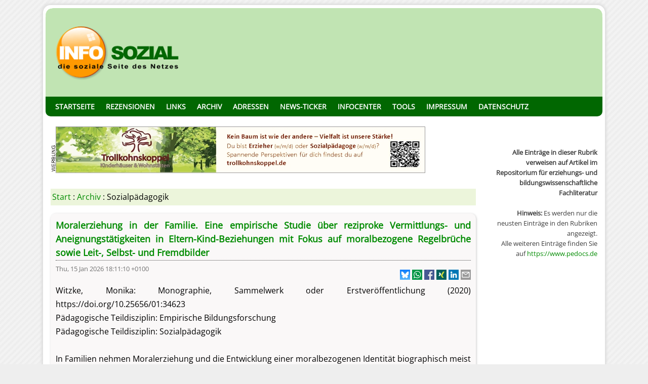

--- FILE ---
content_type: text/html; charset=UTF-8
request_url: https://www.info-sozial.de/Archiv/archiv.php?id=8
body_size: 40315
content:
<!doctype html>
<html lang="de">
<head>
<meta http-equiv="content-type" content="text/html; charset=iso-8859-1">

 
<title>INFO SOZIAL Archiv zum Thema Sozialpädagogik</title>

<meta name="Audience" content="all">
<meta http-equiv="content-language" content="de">
<meta name="ROBOTS" content="INDEX,FOLLOW">
<meta name="REVISIT-AFTER" content="5 days">
<meta name="viewport" content="width=device-width, initial-scale=1.0">
<link rel="SHORTCUT ICON" href="https://www.info-sozial.de/favicon.ico">
<link rel="icon" type="image/x-icon" href="https://www.info-sozial.de/favicon.ico">
<link rel="shortcut icon" type="image/x-icon" href="https://www.info-sozial.de/favicon.ico">

<link type="text/css" rel="stylesheet" media="only screen and (max-device-width: 1024px)" href="https://www.info-sozial.de/mobile.css" />
<link type="text/css" rel="stylesheet" media="only screen and (min-device-width: 1025px)" href="https://www.info-sozial.de/style.css" />


<link rel="alternate" type="text/xml" title="RSS .92" href="https://cgi.info-sozial.de/searchrss.cgi?isNew=Yes" />


<SCRIPT type="text/javascript" language="JavaScript">

             <!--

function doSearch() {

	page=document.searchform.page.value;

	which=document.searchform.cp.selectedIndex;

	which=document.searchform.cp[which].value;

	searchstring=document.searchform.searchstring.value;

	searchstring=escape(searchstring);

	newstring="";

	for (i = 0 ; i <= searchstring.length ; i++) {

		thesub = searchstring.substring(i,i+1);

		if (thesub != "/" && thesub != "+" && thesub != "%") {

			newstring=newstring+thesub;

		} else {

			if (thesub == "/") {

				newstring=newstring+"%2F";

			}

			if (thesub == "+") {

				newstring=newstring+"%2B";

			}

			if (thesub == "%") {

				if (searchstring.substring(i,i+3) == "%20") {

					if (which=="MetaGer") {newstring=newstring+" ";}

					else {newstring=newstring+"+";}

					i+=2;

				} else {

					newstring=newstring+thesub;

				}

			}

		}

	}

	searchstring=newstring;



	if (which=="links") { 		
		self.parent.location="https://cgi.info-sozial.de/links/suchen.cgi?query="+searchstring+"&submit=suche"; 	
	}
	
	if (which=="jobsozial") { 		
		self.parent.location="https://cgi.stellenmarkt-sozial.de/suchen.cgi?query="+searchstring+"&submit=suche"; 	
	}

	if (which=="newssozial") {

		self.parent.location="https://www.info-sozial.de/infocenter/suche.php?suche="+searchstring+"";
	}
	
	if (which=="infosozial") {

		self.parent.location="https://cgi.info-sozial.de/infosozial/suchen.cgi?query="+searchstring+"&submit=suche";
	}
		if (which=="netzsozial") {

		self.parent.location="https://www.info-sozial.de/infocenter/suche2.php?suche="+searchstring+"";
	}
}

             // -->

 </SCRIPT></head>
<body><div id="wrapper"><h1 id="header" onclick="location.href='https://www.info-sozial.de';" style="cursor: pointer;">
 <!--blog name & description -->
  <!--<a href="https://www.info-sozial.de">INFO SOZIAL</a><br/>
die soziale Seite des Netzes -->
</h1>
<div id="menu-background"></div>
<div id="content">
<ul id="menu">

<li><a title="Startseite" href="https://www.info-sozial.de">STARTSEITE</a></li>
<li><a title="Rezensionen" href="https://www.info-sozial.de/Rezensionen/">REZENSIONEN</a></li>
<li><a title="Linkdatenbank" href="https://www2.info-sozial.de">LINKS</a></li>
<li><a title="Archiv" href="https://www.info-sozial.de/archiv/">ARCHIV</a></li>
<li><a title="Datenbank sozialer Adressen" href="https://www.info-sozial.de/datenbank/">ADRESSEN</a></li>
<li><a title="Soziale Nachrichten" href="https://nachrichten.info-sozial.de">NEWS-TICKER</a></li>
<li><a title="Nachrichten & Termine" href="https://www.info-sozial.de/infocenter/news.php">INFOCENTER</a></li>
<li><a title="Tools" href="http://www.netz-sozial.de">TOOLS</a></li>
<li><a title="Kontakt" href="https://www.info-sozial.de/impressum.html">IMPRESSUM</a></li>
<li><a title="Datenschutz" href="https://www.info-sozial.de/datenschutz.html">DATENSCHUTZ</a></li>
</ul>



                                   
<div class="eintrag">
<!-- Begin ::bannersozial Code --> 
<iframe src="https://www.info-sozial.de/ads.php?us=infoso" height="95" width="750" scrolling="no" frameborder=0 marginwidth="0" marginheight="0"></iframe>
<!-- End ::bannersozial Code -->
<div class=hint3> <A HREF="https://www.info-sozial.de/">Start</A> : <A HREF="https://www.info-sozial.de/archiv/index.php">Archiv</a> : Sozialpädagogik</div> 

<div class='eintrag2'><div class='titelink'><a href='https://www.pedocs.de/frontdoor.php?source_opus=34623' target='_blank'>Moralerziehung in der Familie. Eine empirische Studie &uuml;ber reziproke Vermittlungs- und Aneignungst&auml;tigkeiten in Eltern-Kind-Beziehungen mit Fokus auf moralbezogene Regelbr&uuml;che sowie Leit-, Selbst- und Fremdbilder</a></div><div class='author'>Thu, 15 Jan 2026 18:11:10 +0100</div><div class='prs2'> <div class='social'><a href='https://bsky.app/intent/compose?text=Moralerziehung in der Familie. Eine empirische Studie &uuml;ber reziproke Vermittlungs- und Aneignungst&auml;tigkeiten in Eltern-Kind-Beziehungen mit Fokus auf moralbezogene Regelbr&uuml;che sowie Leit-, Selbst- und Fremdbilder https://www.pedocs.de/frontdoor.php?source_opus=34623'  target='_blank'><img src='https://www.info-sozial.de/tpl_images/bsky.png'></a> <a href='https://wa.me/?text=Moralerziehung in der Familie. Eine empirische Studie &uuml;ber reziproke Vermittlungs- und Aneignungst&auml;tigkeiten in Eltern-Kind-Beziehungen mit Fokus auf moralbezogene Regelbr&uuml;che sowie Leit-, Selbst- und Fremdbilder https://www.pedocs.de/frontdoor.php?source_opus=34623'  target='_blank'><img src='https://www.info-sozial.de/tpl_images/whatsapp.jpg'></a> <a href='http://www.facebook.com/share.php?u=https://www.pedocs.de/frontdoor.php?source_opus=34623' target='_blank'><img src='https://www.info-sozial.de/tpl_images/facebook.jpeg'></a> <a href='https://www.xing.com/app/user?op=share;url=https://www.pedocs.de/frontdoor.php?source_opus=34623&title=Moralerziehung in der Familie. Eine empirische Studie &uuml;ber reziproke Vermittlungs- und Aneignungst&auml;tigkeiten in Eltern-Kind-Beziehungen mit Fokus auf moralbezogene Regelbr&uuml;che sowie Leit-, Selbst- und Fremdbilder' target='blank'><img src='https://www.info-sozial.de/tpl_images/xing.jpeg'> <a href='https://www.linkedin.com/sharing/share-offsite/?url=https://www.pedocs.de/frontdoor.php?source_opus=34623' target='blank' title='Bei LinkedIn empfehlen'><img src='https://www.info-sozial.de/tpl_images/linkedin.png'></a> <a href='mailto:?subject=Moralerziehung in der Familie. Eine empirische Studie &uuml;ber reziproke Vermittlungs- und Aneignungst&auml;tigkeiten in Eltern-Kind-Beziehungen mit Fokus auf moralbezogene Regelbr&uuml;che sowie Leit-, Selbst- und Fremdbilder&body=https://www.pedocs.de/frontdoor.php?source_opus=34623'  target='_blank'><img src='https://www.info-sozial.de/tpl_images/brief.png'></a></div></div><div class='nopic'>Witzke, Monika: Monographie, Sammelwerk oder Erstveröffentlichung (2020) https://doi.org/10.25656/01:34623<br>
Pädagogische Teildisziplin: Empirische Bildungsforschung<br>
Pädagogische Teildisziplin: Sozialpädagogik<br>
 <img src="https://www.pedocs.de/img/dgfe_04.png" alt="Empirische Bildungsforschung"> <br>In Familien nehmen Moralerziehung und die Entwicklung einer moralbezogenen Identität biographisch meist ihren Ausgang. Daher sind Prozesse der innerfamiliären Vermittlung und Aneignung des Erziehungsgegenstands ‚Moral‘ auch von großer Relevanz für Moralerziehung und -bildung in allen anderen Feldern wie Kita, Schule, Arbeitsstätte usw. Die vorliegende Untersuchung beschäftigt sich mit dem Lösen ...
      </div><div class='verweis'><a href='https://www.pedocs.de/frontdoor.php?source_opus=34623' target='_blank'>https://www.pedocs.de/frontdoor.php?source_opus=34623</a></div></div><div class='eintrag2'><div class='titelink'><a href='https://www.pedocs.de/frontdoor.php?source_opus=34571' target='_blank'>Vielf&auml;ltig mehrheimisch. Diversit&auml;t unter Fachkr&auml;ften in der Jugendarbeit</a></div><div class='author'>Tue, 13 Jan 2026 11:07:28 +0100</div><div class='prs2'> <div class='social'><a href='https://bsky.app/intent/compose?text=Vielf&auml;ltig mehrheimisch. Diversit&auml;t unter Fachkr&auml;ften in der Jugendarbeit https://www.pedocs.de/frontdoor.php?source_opus=34571'  target='_blank'><img src='https://www.info-sozial.de/tpl_images/bsky.png'></a> <a href='https://wa.me/?text=Vielf&auml;ltig mehrheimisch. Diversit&auml;t unter Fachkr&auml;ften in der Jugendarbeit https://www.pedocs.de/frontdoor.php?source_opus=34571'  target='_blank'><img src='https://www.info-sozial.de/tpl_images/whatsapp.jpg'></a> <a href='http://www.facebook.com/share.php?u=https://www.pedocs.de/frontdoor.php?source_opus=34571' target='_blank'><img src='https://www.info-sozial.de/tpl_images/facebook.jpeg'></a> <a href='https://www.xing.com/app/user?op=share;url=https://www.pedocs.de/frontdoor.php?source_opus=34571&title=Vielf&auml;ltig mehrheimisch. Diversit&auml;t unter Fachkr&auml;ften in der Jugendarbeit' target='blank'><img src='https://www.info-sozial.de/tpl_images/xing.jpeg'> <a href='https://www.linkedin.com/sharing/share-offsite/?url=https://www.pedocs.de/frontdoor.php?source_opus=34571' target='blank' title='Bei LinkedIn empfehlen'><img src='https://www.info-sozial.de/tpl_images/linkedin.png'></a> <a href='mailto:?subject=Vielf&auml;ltig mehrheimisch. Diversit&auml;t unter Fachkr&auml;ften in der Jugendarbeit&body=https://www.pedocs.de/frontdoor.php?source_opus=34571'  target='_blank'><img src='https://www.info-sozial.de/tpl_images/brief.png'></a></div></div><div class='nopic'>Hill, Marc: Aufsatz (Sammelwerk) (2025) https://doi.org/10.25656/01:34571<br>
Pädagogische Teildisziplin: Interkulturelle und International Vergleichende Erziehungswissenschaft<br>
Pädagogische Teildisziplin: Sozialpädagogik<br>
 <img src="https://www.pedocs.de/img/dgfe_03.png" alt="Interkulturelle und International Vergleichende Erziehungswissenschaft"> <br>In diesem Beitrag werden zwei Biografien von Fachkräften in der Jugendarbeit genauer beleuchtet. Es zeigt sich, dass diese als vielfältig mehrheimisch gelesen werden können. Dabei spielen Erlebnisse in der Kindheit, familiale Migrationsgeschichten sowie Lern- und Bildungsprozesse eine besondere Rolle. Ebenso wird die Bedeutung widerständiger und reflexiver Umgangsweisen mit erfahrener gesellschaft...
      </div><div class='verweis'><a href='https://www.pedocs.de/frontdoor.php?source_opus=34571' target='_blank'>https://www.pedocs.de/frontdoor.php?source_opus=34571</a></div></div><div class='eintrag2'><div class='titelink'><a href='https://www.pedocs.de/frontdoor.php?source_opus=31058' target='_blank'>Vom St&auml;rke-Symbol zur Ich-St&auml;rke. Konzepte und Ergebnisse eines Programms zur Entw&ouml;hnung vom Rauchen</a></div><div class='author'>Fri, 12 Dec 2025 17:36:46 +0100</div><div class='prs2'> <div class='social'><a href='https://bsky.app/intent/compose?text=Vom St&auml;rke-Symbol zur Ich-St&auml;rke. Konzepte und Ergebnisse eines Programms zur Entw&ouml;hnung vom Rauchen https://www.pedocs.de/frontdoor.php?source_opus=31058'  target='_blank'><img src='https://www.info-sozial.de/tpl_images/bsky.png'></a> <a href='https://wa.me/?text=Vom St&auml;rke-Symbol zur Ich-St&auml;rke. Konzepte und Ergebnisse eines Programms zur Entw&ouml;hnung vom Rauchen https://www.pedocs.de/frontdoor.php?source_opus=31058'  target='_blank'><img src='https://www.info-sozial.de/tpl_images/whatsapp.jpg'></a> <a href='http://www.facebook.com/share.php?u=https://www.pedocs.de/frontdoor.php?source_opus=31058' target='_blank'><img src='https://www.info-sozial.de/tpl_images/facebook.jpeg'></a> <a href='https://www.xing.com/app/user?op=share;url=https://www.pedocs.de/frontdoor.php?source_opus=31058&title=Vom St&auml;rke-Symbol zur Ich-St&auml;rke. Konzepte und Ergebnisse eines Programms zur Entw&ouml;hnung vom Rauchen' target='blank'><img src='https://www.info-sozial.de/tpl_images/xing.jpeg'> <a href='https://www.linkedin.com/sharing/share-offsite/?url=https://www.pedocs.de/frontdoor.php?source_opus=31058' target='blank' title='Bei LinkedIn empfehlen'><img src='https://www.info-sozial.de/tpl_images/linkedin.png'></a> <a href='mailto:?subject=Vom St&auml;rke-Symbol zur Ich-St&auml;rke. Konzepte und Ergebnisse eines Programms zur Entw&ouml;hnung vom Rauchen&body=https://www.pedocs.de/frontdoor.php?source_opus=31058'  target='_blank'><img src='https://www.info-sozial.de/tpl_images/brief.png'></a></div></div><div class='nopic'>West-Leuer, Beate: Aufsatz (Zeitschrift) (1996) https://doi.org/10.25656/01:31058<br>
Pädagogische Teildisziplin: Sozialpädagogik<br>
Pädagogische Teildisziplin: Pädagogische Psychologie<br>
 <img src="https://www.pedocs.de/img/dgfe_08.png" alt="Sozialpädagogik"> <br>Wer Jugendliche davon abbringen will, zur "Fluppe" zu greifen, wird sich zunächst klarmachen müssen, welche Bedeutung das Rauchen für die Heranwachsenden hat und welchen Verführungen sie ausgesetzt sind. Wenn man dies verstanden hat, scheint es sinnvoll, ein Entwöhnungsprogramm in einen Zusammenhang mit der Ich-Stärkung und der Gruppen-Verbundenheit zu stellen. An der Durchführung und den Ergebnis...
      </div><div class='verweis'><a href='https://www.pedocs.de/frontdoor.php?source_opus=31058' target='_blank'>https://www.pedocs.de/frontdoor.php?source_opus=31058</a></div></div><div class='eintrag2'><div class='titelink'><a href='https://www.pedocs.de/frontdoor.php?source_opus=34466' target='_blank'>Tiergest&uuml;tzte Interventionen und Human-Animal Studies. Eine theoretische Einbettung und empirische Pilotierung des Einsatzes von Pferden in p&auml;dagogisch-therapeutischen Kontexten unter transdisziplin&auml;rer Ber&uuml;cksichtigung ethologischer Erkenntnisse sowie mikrosoziologischer Bezugstheorien</a></div><div class='author'>Wed, 10 Dec 2025 09:05:04 +0100</div><div class='prs2'> <div class='social'><a href='https://bsky.app/intent/compose?text=Tiergest&uuml;tzte Interventionen und Human-Animal Studies. Eine theoretische Einbettung und empirische Pilotierung des Einsatzes von Pferden in p&auml;dagogisch-therapeutischen Kontexten unter transdisziplin&auml;rer Ber&uuml;cksichtigung ethologischer Erkenntnisse sowie mikrosoziologischer Bezugstheorien https://www.pedocs.de/frontdoor.php?source_opus=34466'  target='_blank'><img src='https://www.info-sozial.de/tpl_images/bsky.png'></a> <a href='https://wa.me/?text=Tiergest&uuml;tzte Interventionen und Human-Animal Studies. Eine theoretische Einbettung und empirische Pilotierung des Einsatzes von Pferden in p&auml;dagogisch-therapeutischen Kontexten unter transdisziplin&auml;rer Ber&uuml;cksichtigung ethologischer Erkenntnisse sowie mikrosoziologischer Bezugstheorien https://www.pedocs.de/frontdoor.php?source_opus=34466'  target='_blank'><img src='https://www.info-sozial.de/tpl_images/whatsapp.jpg'></a> <a href='http://www.facebook.com/share.php?u=https://www.pedocs.de/frontdoor.php?source_opus=34466' target='_blank'><img src='https://www.info-sozial.de/tpl_images/facebook.jpeg'></a> <a href='https://www.xing.com/app/user?op=share;url=https://www.pedocs.de/frontdoor.php?source_opus=34466&title=Tiergest&uuml;tzte Interventionen und Human-Animal Studies. Eine theoretische Einbettung und empirische Pilotierung des Einsatzes von Pferden in p&auml;dagogisch-therapeutischen Kontexten unter transdisziplin&auml;rer Ber&uuml;cksichtigung ethologischer Erkenntnisse sowie mikrosoziologischer Bezugstheorien' target='blank'><img src='https://www.info-sozial.de/tpl_images/xing.jpeg'> <a href='https://www.linkedin.com/sharing/share-offsite/?url=https://www.pedocs.de/frontdoor.php?source_opus=34466' target='blank' title='Bei LinkedIn empfehlen'><img src='https://www.info-sozial.de/tpl_images/linkedin.png'></a> <a href='mailto:?subject=Tiergest&uuml;tzte Interventionen und Human-Animal Studies. Eine theoretische Einbettung und empirische Pilotierung des Einsatzes von Pferden in p&auml;dagogisch-therapeutischen Kontexten unter transdisziplin&auml;rer Ber&uuml;cksichtigung ethologischer Erkenntnisse sowie mikrosoziologischer Bezugstheorien&body=https://www.pedocs.de/frontdoor.php?source_opus=34466'  target='_blank'><img src='https://www.info-sozial.de/tpl_images/brief.png'></a></div></div><div class='nopic'>Braun, Theresa Franziska: Monographie, Sammelwerk oder Erstveröffentlichung (2025) https://doi.org/10.25656/01:34466<br>
Pädagogische Teildisziplin: Empirische Bildungsforschung<br>
Pädagogische Teildisziplin: Sozialpädagogik<br>
 <img src="https://www.pedocs.de/img/dgfe_04.png" alt="Empirische Bildungsforschung"> <br>Der Einsatz von Tieren in verschiedenen pädagogischen und therapeutischen Kontexten wächst stetig. Die bisherige Forschung in diesem Kontext widmet sich vorrangig den positiven Effekten von Tieren auf den Menschen in diesen Settings. Das heißt, die Mensch-Tier-Interaktionen werden bisher dahingehend analysiert, welcher Mehrwert für die Zielgruppe der tiergestützten Interventionen entsteht. Diese ...
      </div><div class='verweis'><a href='https://www.pedocs.de/frontdoor.php?source_opus=34466' target='_blank'>https://www.pedocs.de/frontdoor.php?source_opus=34466</a></div></div><div class='eintrag2'><div class='titelink'><a href='https://www.pedocs.de/frontdoor.php?source_opus=34352' target='_blank'>Angebote im Ganztag gut gestalten. Ein Journal f&uuml;r Angebotsleitungen</a></div><div class='author'>Thu, 04 Dec 2025 18:38:36 +0100</div><div class='prs2'> <div class='social'><a href='https://bsky.app/intent/compose?text=Angebote im Ganztag gut gestalten. Ein Journal f&uuml;r Angebotsleitungen https://www.pedocs.de/frontdoor.php?source_opus=34352'  target='_blank'><img src='https://www.info-sozial.de/tpl_images/bsky.png'></a> <a href='https://wa.me/?text=Angebote im Ganztag gut gestalten. Ein Journal f&uuml;r Angebotsleitungen https://www.pedocs.de/frontdoor.php?source_opus=34352'  target='_blank'><img src='https://www.info-sozial.de/tpl_images/whatsapp.jpg'></a> <a href='http://www.facebook.com/share.php?u=https://www.pedocs.de/frontdoor.php?source_opus=34352' target='_blank'><img src='https://www.info-sozial.de/tpl_images/facebook.jpeg'></a> <a href='https://www.xing.com/app/user?op=share;url=https://www.pedocs.de/frontdoor.php?source_opus=34352&title=Angebote im Ganztag gut gestalten. Ein Journal f&uuml;r Angebotsleitungen' target='blank'><img src='https://www.info-sozial.de/tpl_images/xing.jpeg'> <a href='https://www.linkedin.com/sharing/share-offsite/?url=https://www.pedocs.de/frontdoor.php?source_opus=34352' target='blank' title='Bei LinkedIn empfehlen'><img src='https://www.info-sozial.de/tpl_images/linkedin.png'></a> <a href='mailto:?subject=Angebote im Ganztag gut gestalten. Ein Journal f&uuml;r Angebotsleitungen&body=https://www.pedocs.de/frontdoor.php?source_opus=34352'  target='_blank'><img src='https://www.info-sozial.de/tpl_images/brief.png'></a></div></div><div class='nopic'>Kielblock, Amina et al.: Monographie, Sammelwerk oder Erstveröffentlichung (2026) https://doi.org/10.25656/01:34352<br>
Pädagogische Teildisziplin: Schulpädagogik<br>
Pädagogische Teildisziplin: Sozialpädagogik<br>
 <img src="https://www.pedocs.de/img/dgfe_05.png" alt="Schulpädagogik"> <br>Dieses Journal bündelt Impulse, Methoden und Reflexionsinstrumente, die Angebotsleitungen im Ganztag unterstützen, sich weiterzuentwickeln. Zentrale Themen sind die kind- und jugendorientierte Konzeption und Planung von Ganztagsangeboten sowie der Umgang mit Kindern und Jugendlichen in Ganztagsangeboten. Zu letzterem gehören Methoden zur Angebotsdurchführung und die Förderung positiver sozialer ...
      </div><div class='verweis'><a href='https://www.pedocs.de/frontdoor.php?source_opus=34352' target='_blank'>https://www.pedocs.de/frontdoor.php?source_opus=34352</a></div></div><div class='eintrag2'><div class='titelink'><a href='https://www.pedocs.de/frontdoor.php?source_opus=34241' target='_blank'>Armut in kindheitsp&auml;dagogischen Einrichtungen. Impulse zur Entwicklung einer armutsbewussten Haltung und Praxis. Arbeitsmaterialien f&uuml;r die fallorientierte Lehre</a></div><div class='author'>Fri, 14 Nov 2025 13:57:10 +0100</div><div class='prs2'> <div class='social'><a href='https://bsky.app/intent/compose?text=Armut in kindheitsp&auml;dagogischen Einrichtungen. Impulse zur Entwicklung einer armutsbewussten Haltung und Praxis. Arbeitsmaterialien f&uuml;r die fallorientierte Lehre https://www.pedocs.de/frontdoor.php?source_opus=34241'  target='_blank'><img src='https://www.info-sozial.de/tpl_images/bsky.png'></a> <a href='https://wa.me/?text=Armut in kindheitsp&auml;dagogischen Einrichtungen. Impulse zur Entwicklung einer armutsbewussten Haltung und Praxis. Arbeitsmaterialien f&uuml;r die fallorientierte Lehre https://www.pedocs.de/frontdoor.php?source_opus=34241'  target='_blank'><img src='https://www.info-sozial.de/tpl_images/whatsapp.jpg'></a> <a href='http://www.facebook.com/share.php?u=https://www.pedocs.de/frontdoor.php?source_opus=34241' target='_blank'><img src='https://www.info-sozial.de/tpl_images/facebook.jpeg'></a> <a href='https://www.xing.com/app/user?op=share;url=https://www.pedocs.de/frontdoor.php?source_opus=34241&title=Armut in kindheitsp&auml;dagogischen Einrichtungen. Impulse zur Entwicklung einer armutsbewussten Haltung und Praxis. Arbeitsmaterialien f&uuml;r die fallorientierte Lehre' target='blank'><img src='https://www.info-sozial.de/tpl_images/xing.jpeg'> <a href='https://www.linkedin.com/sharing/share-offsite/?url=https://www.pedocs.de/frontdoor.php?source_opus=34241' target='blank' title='Bei LinkedIn empfehlen'><img src='https://www.info-sozial.de/tpl_images/linkedin.png'></a> <a href='mailto:?subject=Armut in kindheitsp&auml;dagogischen Einrichtungen. Impulse zur Entwicklung einer armutsbewussten Haltung und Praxis. Arbeitsmaterialien f&uuml;r die fallorientierte Lehre&body=https://www.pedocs.de/frontdoor.php?source_opus=34241'  target='_blank'><img src='https://www.info-sozial.de/tpl_images/brief.png'></a></div></div><div class='nopic'>Kerle, Anja et al.: Monographie, Sammelwerk oder Erstveröffentlichung (2022) https://doi.org/10.25656/01:34241<br>
Pädagogische Teildisziplin: Sozialpädagogik<br>
Pädagogische Teildisziplin: Pädagogik der frühen Kindheit<br>
 <img src="https://www.pedocs.de/img/dgfe_08.png" alt="Sozialpädagogik"> <br>Anhand von empirischem Material aus zwei Forschungsprojekten gibt die Broschüre Einblick in zentrale Herausforderungen, die sich der pädagogischen Praxis beim Umgang mit (Kinder-)Armut stellen. Die Broschüre vermittelt relevantes Wissen über Armut als gesamtgesellschaftliches Problem. Zudem setzt sie Impulse für die Entwicklung einer kritisch-reflexiven Perspektive auf die Arbeit mit armutserfahre...
      </div><div class='verweis'><a href='https://www.pedocs.de/frontdoor.php?source_opus=34241' target='_blank'>https://www.pedocs.de/frontdoor.php?source_opus=34241</a></div></div><div class='eintrag2'><div class='titelink'><a href='https://www.pedocs.de/frontdoor.php?source_opus=34334' target='_blank'>Kinderschutz im Kontext Schule. Handlungsorientierungen (sozial-)p&auml;dagogischer Fachkr&auml;fte</a></div><div class='author'>Thu, 13 Nov 2025 18:06:11 +0100</div><div class='prs2'> <div class='social'><a href='https://bsky.app/intent/compose?text=Kinderschutz im Kontext Schule. Handlungsorientierungen (sozial-)p&auml;dagogischer Fachkr&auml;fte https://www.pedocs.de/frontdoor.php?source_opus=34334'  target='_blank'><img src='https://www.info-sozial.de/tpl_images/bsky.png'></a> <a href='https://wa.me/?text=Kinderschutz im Kontext Schule. Handlungsorientierungen (sozial-)p&auml;dagogischer Fachkr&auml;fte https://www.pedocs.de/frontdoor.php?source_opus=34334'  target='_blank'><img src='https://www.info-sozial.de/tpl_images/whatsapp.jpg'></a> <a href='http://www.facebook.com/share.php?u=https://www.pedocs.de/frontdoor.php?source_opus=34334' target='_blank'><img src='https://www.info-sozial.de/tpl_images/facebook.jpeg'></a> <a href='https://www.xing.com/app/user?op=share;url=https://www.pedocs.de/frontdoor.php?source_opus=34334&title=Kinderschutz im Kontext Schule. Handlungsorientierungen (sozial-)p&auml;dagogischer Fachkr&auml;fte' target='blank'><img src='https://www.info-sozial.de/tpl_images/xing.jpeg'> <a href='https://www.linkedin.com/sharing/share-offsite/?url=https://www.pedocs.de/frontdoor.php?source_opus=34334' target='blank' title='Bei LinkedIn empfehlen'><img src='https://www.info-sozial.de/tpl_images/linkedin.png'></a> <a href='mailto:?subject=Kinderschutz im Kontext Schule. Handlungsorientierungen (sozial-)p&auml;dagogischer Fachkr&auml;fte&body=https://www.pedocs.de/frontdoor.php?source_opus=34334'  target='_blank'><img src='https://www.info-sozial.de/tpl_images/brief.png'></a></div></div><div class='nopic'>Kopp, Katharina: Monographie, Sammelwerk oder Erstveröffentlichung (2026) https://doi.org/10.25656/01:34334<br>
Pädagogische Teildisziplin: Schulpädagogik<br>
Pädagogische Teildisziplin: Sozialpädagogik<br>
 <img src="https://www.pedocs.de/img/dgfe_05.png" alt="Schulpädagogik"> <br>Woran orientieren pädagogische Fachkräfte ihr Handeln im Verdacht einer Kindeswohlgefährdung? Was verstehen sie darunter? Der Schutz von Kindern und Jugendlichen wird im Kontext Schule maßgeblich durch die fachliche Einschätzung der dort tätigen Lehrkräfte und (sozial-)pädagogischen Fachkräfte geprägt. Das Buch zeigt geteilte (Handlungs-)Orientierungen dieser Fachkräfte auf und leitet daraus Impli...
      </div><div class='verweis'><a href='https://www.pedocs.de/frontdoor.php?source_opus=34334' target='_blank'>https://www.pedocs.de/frontdoor.php?source_opus=34334</a></div></div><div class='eintrag2'><div class='titelink'><a href='https://www.pedocs.de/frontdoor.php?source_opus=31084' target='_blank'>Schulsozialarbeit im Spannungsfeld zwischen Jugendhilfe und Schule</a></div><div class='author'>Tue, 11 Nov 2025 21:02:09 +0100</div><div class='prs2'> <div class='social'><a href='https://bsky.app/intent/compose?text=Schulsozialarbeit im Spannungsfeld zwischen Jugendhilfe und Schule https://www.pedocs.de/frontdoor.php?source_opus=31084'  target='_blank'><img src='https://www.info-sozial.de/tpl_images/bsky.png'></a> <a href='https://wa.me/?text=Schulsozialarbeit im Spannungsfeld zwischen Jugendhilfe und Schule https://www.pedocs.de/frontdoor.php?source_opus=31084'  target='_blank'><img src='https://www.info-sozial.de/tpl_images/whatsapp.jpg'></a> <a href='http://www.facebook.com/share.php?u=https://www.pedocs.de/frontdoor.php?source_opus=31084' target='_blank'><img src='https://www.info-sozial.de/tpl_images/facebook.jpeg'></a> <a href='https://www.xing.com/app/user?op=share;url=https://www.pedocs.de/frontdoor.php?source_opus=31084&title=Schulsozialarbeit im Spannungsfeld zwischen Jugendhilfe und Schule' target='blank'><img src='https://www.info-sozial.de/tpl_images/xing.jpeg'> <a href='https://www.linkedin.com/sharing/share-offsite/?url=https://www.pedocs.de/frontdoor.php?source_opus=31084' target='blank' title='Bei LinkedIn empfehlen'><img src='https://www.info-sozial.de/tpl_images/linkedin.png'></a> <a href='mailto:?subject=Schulsozialarbeit im Spannungsfeld zwischen Jugendhilfe und Schule&body=https://www.pedocs.de/frontdoor.php?source_opus=31084'  target='_blank'><img src='https://www.info-sozial.de/tpl_images/brief.png'></a></div></div><div class='nopic'>Liebau, Eckart: Aufsatz (Zeitschrift) (1995) https://doi.org/10.25656/01:31084<br>
Pädagogische Teildisziplin: Schulpädagogik<br>
Pädagogische Teildisziplin: Sozialpädagogik<br>
 <img src="https://www.pedocs.de/img/dgfe_05.png" alt="Schulpädagogik"> <br>Wenn an Schulen die sozialpädagogischen Aufgaben ernstgenommen werden, dann geschieht dies in der Regel in strikter Aufgabentrennung: Schule hier - Sozialarbeit dort. Diese Gegenüberstellung ist pädagogisch fatal und unfruchtbar. Auf dem Hintergrund praktischer Erfahrungen wird deutlich gemacht, daß eine integrierte Sozialarbeit Schule zum Lebensraum zu machen, den Leistungsbegriff zu erweitern ...
      </div><div class='verweis'><a href='https://www.pedocs.de/frontdoor.php?source_opus=31084' target='_blank'>https://www.pedocs.de/frontdoor.php?source_opus=31084</a></div></div><div class='eintrag2'><div class='titelink'><a href='https://www.pedocs.de/frontdoor.php?source_opus=34246' target='_blank'>Klaus Mollenhauer Gesamtausgabe (KMG). Textkritische und kommentierte Edition der Schriften Klaus Mollenhauers. DFG-Abschlussbericht</a></div><div class='author'>Fri, 31 Oct 2025 13:47:43 +0100</div><div class='prs2'> <div class='social'><a href='https://bsky.app/intent/compose?text=Klaus Mollenhauer Gesamtausgabe (KMG). Textkritische und kommentierte Edition der Schriften Klaus Mollenhauers. DFG-Abschlussbericht https://www.pedocs.de/frontdoor.php?source_opus=34246'  target='_blank'><img src='https://www.info-sozial.de/tpl_images/bsky.png'></a> <a href='https://wa.me/?text=Klaus Mollenhauer Gesamtausgabe (KMG). Textkritische und kommentierte Edition der Schriften Klaus Mollenhauers. DFG-Abschlussbericht https://www.pedocs.de/frontdoor.php?source_opus=34246'  target='_blank'><img src='https://www.info-sozial.de/tpl_images/whatsapp.jpg'></a> <a href='http://www.facebook.com/share.php?u=https://www.pedocs.de/frontdoor.php?source_opus=34246' target='_blank'><img src='https://www.info-sozial.de/tpl_images/facebook.jpeg'></a> <a href='https://www.xing.com/app/user?op=share;url=https://www.pedocs.de/frontdoor.php?source_opus=34246&title=Klaus Mollenhauer Gesamtausgabe (KMG). Textkritische und kommentierte Edition der Schriften Klaus Mollenhauers. DFG-Abschlussbericht' target='blank'><img src='https://www.info-sozial.de/tpl_images/xing.jpeg'> <a href='https://www.linkedin.com/sharing/share-offsite/?url=https://www.pedocs.de/frontdoor.php?source_opus=34246' target='blank' title='Bei LinkedIn empfehlen'><img src='https://www.info-sozial.de/tpl_images/linkedin.png'></a> <a href='mailto:?subject=Klaus Mollenhauer Gesamtausgabe (KMG). Textkritische und kommentierte Edition der Schriften Klaus Mollenhauers. DFG-Abschlussbericht&body=https://www.pedocs.de/frontdoor.php?source_opus=34246'  target='_blank'><img src='https://www.info-sozial.de/tpl_images/brief.png'></a></div></div><div class='nopic'>Brase, Jan et al.: Monographie, Sammelwerk oder Erstveröffentlichung (2025) https://doi.org/10.25656/01:34246<br>
Pädagogische Teildisziplin: Allgemeine Erziehungswissenschaft<br>
Pädagogische Teildisziplin: Sozialpädagogik<br>
 <img src="https://www.pedocs.de/img/dgfe_02.png" alt="Allgemeine Erziehungswissenschaft"> <br>Im Abschlussbericht für die Deutsche Forschungsgemeinschaft werden die Inhalte, Arbeitsabläufe und Ergebnisse des Editionsprojekts "Klaus Mollenhauer Gesamtausgabe“ dargestellt. (Autor)
      </div><div class='verweis'><a href='https://www.pedocs.de/frontdoor.php?source_opus=34246' target='_blank'>https://www.pedocs.de/frontdoor.php?source_opus=34246</a></div></div><div class='eintrag2'><div class='titelink'><a href='https://www.pedocs.de/frontdoor.php?source_opus=34229' target='_blank'>Das UN-Kinderrecht auf die Ber&uuml;cksichtigung des Kindeswillens (Art. 12) in Unterk&uuml;nften f&uuml;r gefl&uuml;chtete Menschen in Deutschland</a></div><div class='author'>Tue, 28 Oct 2025 10:02:47 +0100</div><div class='prs2'> <div class='social'><a href='https://bsky.app/intent/compose?text=Das UN-Kinderrecht auf die Ber&uuml;cksichtigung des Kindeswillens (Art. 12) in Unterk&uuml;nften f&uuml;r gefl&uuml;chtete Menschen in Deutschland https://www.pedocs.de/frontdoor.php?source_opus=34229'  target='_blank'><img src='https://www.info-sozial.de/tpl_images/bsky.png'></a> <a href='https://wa.me/?text=Das UN-Kinderrecht auf die Ber&uuml;cksichtigung des Kindeswillens (Art. 12) in Unterk&uuml;nften f&uuml;r gefl&uuml;chtete Menschen in Deutschland https://www.pedocs.de/frontdoor.php?source_opus=34229'  target='_blank'><img src='https://www.info-sozial.de/tpl_images/whatsapp.jpg'></a> <a href='http://www.facebook.com/share.php?u=https://www.pedocs.de/frontdoor.php?source_opus=34229' target='_blank'><img src='https://www.info-sozial.de/tpl_images/facebook.jpeg'></a> <a href='https://www.xing.com/app/user?op=share;url=https://www.pedocs.de/frontdoor.php?source_opus=34229&title=Das UN-Kinderrecht auf die Ber&uuml;cksichtigung des Kindeswillens (Art. 12) in Unterk&uuml;nften f&uuml;r gefl&uuml;chtete Menschen in Deutschland' target='blank'><img src='https://www.info-sozial.de/tpl_images/xing.jpeg'> <a href='https://www.linkedin.com/sharing/share-offsite/?url=https://www.pedocs.de/frontdoor.php?source_opus=34229' target='blank' title='Bei LinkedIn empfehlen'><img src='https://www.info-sozial.de/tpl_images/linkedin.png'></a> <a href='mailto:?subject=Das UN-Kinderrecht auf die Ber&uuml;cksichtigung des Kindeswillens (Art. 12) in Unterk&uuml;nften f&uuml;r gefl&uuml;chtete Menschen in Deutschland&body=https://www.pedocs.de/frontdoor.php?source_opus=34229'  target='_blank'><img src='https://www.info-sozial.de/tpl_images/brief.png'></a></div></div><div class='nopic'>Hofmeister, Anna: Monographie, Sammelwerk oder Erstveröffentlichung (2025) https://doi.org/10.25656/01:34229<br>
Pädagogische Teildisziplin: Sozialpädagogik<br>
Pädagogische Teildisziplin: Bildungsorganisation, Bildungsplanung und Bildungsrecht<br>
 <img src="https://www.pedocs.de/img/dgfe_08.png" alt="Sozialpädagogik"> <br>
      </div><div class='verweis'><a href='https://www.pedocs.de/frontdoor.php?source_opus=34229' target='_blank'>https://www.pedocs.de/frontdoor.php?source_opus=34229</a></div></div><div class='eintrag2'><div class='titelink'><a href='https://www.pedocs.de/frontdoor.php?source_opus=34165' target='_blank'>Teilhabe und Zukunftsw&uuml;nsche. Ergebnisse der ersten Befragungswelle der CLS-Studie</a></div><div class='author'>Mon, 27 Oct 2025 19:55:23 +0100</div><div class='prs2'> <div class='social'><a href='https://bsky.app/intent/compose?text=Teilhabe und Zukunftsw&uuml;nsche. Ergebnisse der ersten Befragungswelle der CLS-Studie https://www.pedocs.de/frontdoor.php?source_opus=34165'  target='_blank'><img src='https://www.info-sozial.de/tpl_images/bsky.png'></a> <a href='https://wa.me/?text=Teilhabe und Zukunftsw&uuml;nsche. Ergebnisse der ersten Befragungswelle der CLS-Studie https://www.pedocs.de/frontdoor.php?source_opus=34165'  target='_blank'><img src='https://www.info-sozial.de/tpl_images/whatsapp.jpg'></a> <a href='http://www.facebook.com/share.php?u=https://www.pedocs.de/frontdoor.php?source_opus=34165' target='_blank'><img src='https://www.info-sozial.de/tpl_images/facebook.jpeg'></a> <a href='https://www.xing.com/app/user?op=share;url=https://www.pedocs.de/frontdoor.php?source_opus=34165&title=Teilhabe und Zukunftsw&uuml;nsche. Ergebnisse der ersten Befragungswelle der CLS-Studie' target='blank'><img src='https://www.info-sozial.de/tpl_images/xing.jpeg'> <a href='https://www.linkedin.com/sharing/share-offsite/?url=https://www.pedocs.de/frontdoor.php?source_opus=34165' target='blank' title='Bei LinkedIn empfehlen'><img src='https://www.info-sozial.de/tpl_images/linkedin.png'></a> <a href='mailto:?subject=Teilhabe und Zukunftsw&uuml;nsche. Ergebnisse der ersten Befragungswelle der CLS-Studie&body=https://www.pedocs.de/frontdoor.php?source_opus=34165'  target='_blank'><img src='https://www.info-sozial.de/tpl_images/brief.png'></a></div></div><div class='nopic'>Monographie, Sammelwerk oder Erstveröffentlichung (2025) https://doi.org/10.25656/01:34165<br>
Pädagogische Teildisziplin: Empirische Bildungsforschung<br>
Pädagogische Teildisziplin: Sozialpädagogik<br>
 <img src="https://www.pedocs.de/img/dgfe_04.png" alt="Empirische Bildungsforschung"> <br>Die CLS-Studie untersucht die Teilhabe und Lebenslagen junger Menschen, die Teile ihres Lebens in Pflegefamilien oder Einrichtungen der Kinder- und Jugendhilfe verbracht haben. Der Band stellt Ergebnisse der ersten Befragungswelle der Langzeitstudie dar. Im Fokus stehen die Teilhabe und Zukunftswünsche von (angehenden) Care Leaver*innen in einzelnen Bereichen. Die Ergebnisse zeigen, welchen Schula...
      </div><div class='verweis'><a href='https://www.pedocs.de/frontdoor.php?source_opus=34165' target='_blank'>https://www.pedocs.de/frontdoor.php?source_opus=34165</a></div></div><div class='eintrag2'><div class='titelink'><a href='https://www.pedocs.de/frontdoor.php?source_opus=34164' target='_blank'>Pflege im Alter. Pflegepr&auml;ferenzen und familiale Solidarit&auml;t</a></div><div class='author'>Fri, 24 Oct 2025 21:56:41 +0200</div><div class='prs2'> <div class='social'><a href='https://bsky.app/intent/compose?text=Pflege im Alter. Pflegepr&auml;ferenzen und familiale Solidarit&auml;t https://www.pedocs.de/frontdoor.php?source_opus=34164'  target='_blank'><img src='https://www.info-sozial.de/tpl_images/bsky.png'></a> <a href='https://wa.me/?text=Pflege im Alter. Pflegepr&auml;ferenzen und familiale Solidarit&auml;t https://www.pedocs.de/frontdoor.php?source_opus=34164'  target='_blank'><img src='https://www.info-sozial.de/tpl_images/whatsapp.jpg'></a> <a href='http://www.facebook.com/share.php?u=https://www.pedocs.de/frontdoor.php?source_opus=34164' target='_blank'><img src='https://www.info-sozial.de/tpl_images/facebook.jpeg'></a> <a href='https://www.xing.com/app/user?op=share;url=https://www.pedocs.de/frontdoor.php?source_opus=34164&title=Pflege im Alter. Pflegepr&auml;ferenzen und familiale Solidarit&auml;t' target='blank'><img src='https://www.info-sozial.de/tpl_images/xing.jpeg'> <a href='https://www.linkedin.com/sharing/share-offsite/?url=https://www.pedocs.de/frontdoor.php?source_opus=34164' target='blank' title='Bei LinkedIn empfehlen'><img src='https://www.info-sozial.de/tpl_images/linkedin.png'></a> <a href='mailto:?subject=Pflege im Alter. Pflegepr&auml;ferenzen und familiale Solidarit&auml;t&body=https://www.pedocs.de/frontdoor.php?source_opus=34164'  target='_blank'><img src='https://www.info-sozial.de/tpl_images/brief.png'></a></div></div><div class='nopic'>Boscher, Claudia: Monographie, Sammelwerk oder Erstveröffentlichung (2025) https://doi.org/10.25656/01:34164<br>
Pädagogische Teildisziplin: Empirische Bildungsforschung<br>
Pädagogische Teildisziplin: Sozialpädagogik<br>
 <img src="https://www.pedocs.de/img/dgfe_04.png" alt="Empirische Bildungsforschung"> <br>Diese Studie untersucht die Pflegepräferenzen der 65- bis 75-jährigen Bevölkerung in der Region Bodensee-Oberschwaben und analysiert, welchen Einflussgrößen die Vorstellungen für die eigene spätere Pflegeversorgung unterliegen. Mittels einer explanativ-sequenziellen Mixed Methods Studie werden familiale, soziale, ökonomische und kulturell-kontextuelle Einflüsse analysiert. Die Erkenntnisse bieten ...
      </div><div class='verweis'><a href='https://www.pedocs.de/frontdoor.php?source_opus=34164' target='_blank'>https://www.pedocs.de/frontdoor.php?source_opus=34164</a></div></div><div class='eintrag2'><div class='titelink'><a href='https://www.pedocs.de/frontdoor.php?source_opus=34162' target='_blank'>Demokratiebildung in der Jugendsozialarbeit. Konzepte, Methoden und Erfahrungen aus Nordrhein-Westfalen</a></div><div class='author'>Thu, 23 Oct 2025 20:55:01 +0200</div><div class='prs2'> <div class='social'><a href='https://bsky.app/intent/compose?text=Demokratiebildung in der Jugendsozialarbeit. Konzepte, Methoden und Erfahrungen aus Nordrhein-Westfalen https://www.pedocs.de/frontdoor.php?source_opus=34162'  target='_blank'><img src='https://www.info-sozial.de/tpl_images/bsky.png'></a> <a href='https://wa.me/?text=Demokratiebildung in der Jugendsozialarbeit. Konzepte, Methoden und Erfahrungen aus Nordrhein-Westfalen https://www.pedocs.de/frontdoor.php?source_opus=34162'  target='_blank'><img src='https://www.info-sozial.de/tpl_images/whatsapp.jpg'></a> <a href='http://www.facebook.com/share.php?u=https://www.pedocs.de/frontdoor.php?source_opus=34162' target='_blank'><img src='https://www.info-sozial.de/tpl_images/facebook.jpeg'></a> <a href='https://www.xing.com/app/user?op=share;url=https://www.pedocs.de/frontdoor.php?source_opus=34162&title=Demokratiebildung in der Jugendsozialarbeit. Konzepte, Methoden und Erfahrungen aus Nordrhein-Westfalen' target='blank'><img src='https://www.info-sozial.de/tpl_images/xing.jpeg'> <a href='https://www.linkedin.com/sharing/share-offsite/?url=https://www.pedocs.de/frontdoor.php?source_opus=34162' target='blank' title='Bei LinkedIn empfehlen'><img src='https://www.info-sozial.de/tpl_images/linkedin.png'></a> <a href='mailto:?subject=Demokratiebildung in der Jugendsozialarbeit. Konzepte, Methoden und Erfahrungen aus Nordrhein-Westfalen&body=https://www.pedocs.de/frontdoor.php?source_opus=34162'  target='_blank'><img src='https://www.info-sozial.de/tpl_images/brief.png'></a></div></div><div class='nopic'>Sturzenhecker, Benedikt: Monographie, Sammelwerk oder Erstveröffentlichung (2025) https://doi.org/10.25656/01:34162<br>
Pädagogische Teildisziplin: Sozialpädagogik<br>
Pädagogische Teildisziplin: Bildungsorganisation, Bildungsplanung und Bildungsrecht<br>
 <img src="https://www.pedocs.de/img/dgfe_08.png" alt="Sozialpädagogik"> <br>Wie gelingen Methoden der Demokratiebildung und politischen Bildung in der Jugendsozialarbeit? Das wurde zusammen mit Einrichtungen und den Landesjugendämtern in NRW erprobt und ausgewertet. Fachkräfte eröffnen demokratische Partizipation durch Sicherung von Rechten und Verfahren der Mitentscheidung der Jugendlichen. Die vorgestellten Praxisprojekte in Jugendwerkstätten zeigen, wie Beteiligung und...
      </div><div class='verweis'><a href='https://www.pedocs.de/frontdoor.php?source_opus=34162' target='_blank'>https://www.pedocs.de/frontdoor.php?source_opus=34162</a></div></div><div class='eintrag2'><div class='titelink'><a href='https://www.pedocs.de/frontdoor.php?source_opus=34161' target='_blank'>Demokratief&ouml;rderung, Vielfaltgestaltung und Extremismuspr&auml;vention. Abschlussbericht des Evaluationsverbundes des Bundesprogramms &quot;Demokratie leben!&quot; 2020 - 2024</a></div><div class='author'>Thu, 23 Oct 2025 18:15:08 +0200</div><div class='prs2'> <div class='social'><a href='https://bsky.app/intent/compose?text=Demokratief&ouml;rderung, Vielfaltgestaltung und Extremismuspr&auml;vention. Abschlussbericht des Evaluationsverbundes des Bundesprogramms &quot;Demokratie leben!&quot; 2020 - 2024 https://www.pedocs.de/frontdoor.php?source_opus=34161'  target='_blank'><img src='https://www.info-sozial.de/tpl_images/bsky.png'></a> <a href='https://wa.me/?text=Demokratief&ouml;rderung, Vielfaltgestaltung und Extremismuspr&auml;vention. Abschlussbericht des Evaluationsverbundes des Bundesprogramms &quot;Demokratie leben!&quot; 2020 - 2024 https://www.pedocs.de/frontdoor.php?source_opus=34161'  target='_blank'><img src='https://www.info-sozial.de/tpl_images/whatsapp.jpg'></a> <a href='http://www.facebook.com/share.php?u=https://www.pedocs.de/frontdoor.php?source_opus=34161' target='_blank'><img src='https://www.info-sozial.de/tpl_images/facebook.jpeg'></a> <a href='https://www.xing.com/app/user?op=share;url=https://www.pedocs.de/frontdoor.php?source_opus=34161&title=Demokratief&ouml;rderung, Vielfaltgestaltung und Extremismuspr&auml;vention. Abschlussbericht des Evaluationsverbundes des Bundesprogramms &quot;Demokratie leben!&quot; 2020 - 2024' target='blank'><img src='https://www.info-sozial.de/tpl_images/xing.jpeg'> <a href='https://www.linkedin.com/sharing/share-offsite/?url=https://www.pedocs.de/frontdoor.php?source_opus=34161' target='blank' title='Bei LinkedIn empfehlen'><img src='https://www.info-sozial.de/tpl_images/linkedin.png'></a> <a href='mailto:?subject=Demokratief&ouml;rderung, Vielfaltgestaltung und Extremismuspr&auml;vention. Abschlussbericht des Evaluationsverbundes des Bundesprogramms &quot;Demokratie leben!&quot; 2020 - 2024&body=https://www.pedocs.de/frontdoor.php?source_opus=34161'  target='_blank'><img src='https://www.info-sozial.de/tpl_images/brief.png'></a></div></div><div class='nopic'>Greuel, Frank [Hrsg.] et al.: Monographie, Sammelwerk oder Erstveröffentlichung (2025) https://doi.org/10.25656/01:34161<br>
Pädagogische Teildisziplin: Empirische Bildungsforschung<br>
Pädagogische Teildisziplin: Sozialpädagogik<br>
 <img src="https://www.pedocs.de/img/dgfe_04.png" alt="Empirische Bildungsforschung"> <br>In einer Zeit, in der die Demokratie in Deutschland immer stärker herausgefordert wird, soll das Bundesprogramm »Demokratie leben!« eine entscheidende Unterstützung für zivilgesellschaftliches Engagement bieten. Das Buch des Evaluationsverbundes geht den Fragen nach, welche Akteure erreicht werden konnten, welche Strategien erfolgreiches Engagement im Bundesprogramm ermöglichten und wie mit besteh...
      </div><div class='verweis'><a href='https://www.pedocs.de/frontdoor.php?source_opus=34161' target='_blank'>https://www.pedocs.de/frontdoor.php?source_opus=34161</a></div></div><div class='eintrag2'><div class='titelink'><a href='https://www.pedocs.de/frontdoor.php?source_opus=34160' target='_blank'>Entwicklungslinien f&uuml;r Bildung in der Pflege. Mehr als Kompetenzen</a></div><div class='author'>Thu, 23 Oct 2025 15:59:08 +0200</div><div class='prs2'> <div class='social'><a href='https://bsky.app/intent/compose?text=Entwicklungslinien f&uuml;r Bildung in der Pflege. Mehr als Kompetenzen https://www.pedocs.de/frontdoor.php?source_opus=34160'  target='_blank'><img src='https://www.info-sozial.de/tpl_images/bsky.png'></a> <a href='https://wa.me/?text=Entwicklungslinien f&uuml;r Bildung in der Pflege. Mehr als Kompetenzen https://www.pedocs.de/frontdoor.php?source_opus=34160'  target='_blank'><img src='https://www.info-sozial.de/tpl_images/whatsapp.jpg'></a> <a href='http://www.facebook.com/share.php?u=https://www.pedocs.de/frontdoor.php?source_opus=34160' target='_blank'><img src='https://www.info-sozial.de/tpl_images/facebook.jpeg'></a> <a href='https://www.xing.com/app/user?op=share;url=https://www.pedocs.de/frontdoor.php?source_opus=34160&title=Entwicklungslinien f&uuml;r Bildung in der Pflege. Mehr als Kompetenzen' target='blank'><img src='https://www.info-sozial.de/tpl_images/xing.jpeg'> <a href='https://www.linkedin.com/sharing/share-offsite/?url=https://www.pedocs.de/frontdoor.php?source_opus=34160' target='blank' title='Bei LinkedIn empfehlen'><img src='https://www.info-sozial.de/tpl_images/linkedin.png'></a> <a href='mailto:?subject=Entwicklungslinien f&uuml;r Bildung in der Pflege. Mehr als Kompetenzen&body=https://www.pedocs.de/frontdoor.php?source_opus=34160'  target='_blank'><img src='https://www.info-sozial.de/tpl_images/brief.png'></a></div></div><div class='nopic'>Heffels, Wolfgang Matthias et al.: Monographie, Sammelwerk oder Erstveröffentlichung (2025) https://doi.org/10.25656/01:34160<br>
Pädagogische Teildisziplin: Sozialpädagogik<br>
Pädagogische Teildisziplin: Bildungsorganisation, Bildungsplanung und Bildungsrecht<br>
 <img src="https://www.pedocs.de/img/dgfe_08.png" alt="Sozialpädagogik"> <br>Wie können die berufsbezogenen professionellen Standards in der Pflege mit der subjektiven Entwicklung von Auszubildenden und Studierenden hin zu einer verantwortungsvollen Persönlichkeitsbildung integriert werden? Die Berufsfähigkeit (Utilität) bedarf neben der organisationalen, juristischen und ökonomischen Bedingungen im konkreten Vollzug der Beachtung der Würdehaftigkeit aller beteiligten Pers...
      </div><div class='verweis'><a href='https://www.pedocs.de/frontdoor.php?source_opus=34160' target='_blank'>https://www.pedocs.de/frontdoor.php?source_opus=34160</a></div></div><div class='eintrag2'><div class='titelink'><a href='https://www.pedocs.de/frontdoor.php?source_opus=34215' target='_blank'>Soziale Ungleichheit im Freiwilligen Sozialen Jahr. Eine biografiewissenschaftliche Analyse mit jungen Erwachsenen im Freiwilligen Sozialen Jahr</a></div><div class='author'>Thu, 23 Oct 2025 10:44:13 +0200</div><div class='prs2'> <div class='social'><a href='https://bsky.app/intent/compose?text=Soziale Ungleichheit im Freiwilligen Sozialen Jahr. Eine biografiewissenschaftliche Analyse mit jungen Erwachsenen im Freiwilligen Sozialen Jahr https://www.pedocs.de/frontdoor.php?source_opus=34215'  target='_blank'><img src='https://www.info-sozial.de/tpl_images/bsky.png'></a> <a href='https://wa.me/?text=Soziale Ungleichheit im Freiwilligen Sozialen Jahr. Eine biografiewissenschaftliche Analyse mit jungen Erwachsenen im Freiwilligen Sozialen Jahr https://www.pedocs.de/frontdoor.php?source_opus=34215'  target='_blank'><img src='https://www.info-sozial.de/tpl_images/whatsapp.jpg'></a> <a href='http://www.facebook.com/share.php?u=https://www.pedocs.de/frontdoor.php?source_opus=34215' target='_blank'><img src='https://www.info-sozial.de/tpl_images/facebook.jpeg'></a> <a href='https://www.xing.com/app/user?op=share;url=https://www.pedocs.de/frontdoor.php?source_opus=34215&title=Soziale Ungleichheit im Freiwilligen Sozialen Jahr. Eine biografiewissenschaftliche Analyse mit jungen Erwachsenen im Freiwilligen Sozialen Jahr' target='blank'><img src='https://www.info-sozial.de/tpl_images/xing.jpeg'> <a href='https://www.linkedin.com/sharing/share-offsite/?url=https://www.pedocs.de/frontdoor.php?source_opus=34215' target='blank' title='Bei LinkedIn empfehlen'><img src='https://www.info-sozial.de/tpl_images/linkedin.png'></a> <a href='mailto:?subject=Soziale Ungleichheit im Freiwilligen Sozialen Jahr. Eine biografiewissenschaftliche Analyse mit jungen Erwachsenen im Freiwilligen Sozialen Jahr&body=https://www.pedocs.de/frontdoor.php?source_opus=34215'  target='_blank'><img src='https://www.info-sozial.de/tpl_images/brief.png'></a></div></div><div class='nopic'>Schmitt, Johanna: Monographie, Sammelwerk oder Erstveröffentlichung (2025) https://doi.org/10.25656/01:34215<br>
Pädagogische Teildisziplin: Sozialpädagogik<br>
Pädagogische Teildisziplin: Bildungssoziologie<br>
 <img src="https://www.pedocs.de/img/dgfe_08.png" alt="Sozialpädagogik"> <br>
      </div><div class='verweis'><a href='https://www.pedocs.de/frontdoor.php?source_opus=34215' target='_blank'>https://www.pedocs.de/frontdoor.php?source_opus=34215</a></div></div><div class='eintrag2'><div class='titelink'><a href='https://www.pedocs.de/frontdoor.php?source_opus=34159' target='_blank'>K&uuml;nstliche Intelligenz in der Sozialen Arbeit. Grundlagen f&uuml;r Theorie und Praxis</a></div><div class='author'>Wed, 22 Oct 2025 21:53:54 +0200</div><div class='prs2'> <div class='social'><a href='https://bsky.app/intent/compose?text=K&uuml;nstliche Intelligenz in der Sozialen Arbeit. Grundlagen f&uuml;r Theorie und Praxis https://www.pedocs.de/frontdoor.php?source_opus=34159'  target='_blank'><img src='https://www.info-sozial.de/tpl_images/bsky.png'></a> <a href='https://wa.me/?text=K&uuml;nstliche Intelligenz in der Sozialen Arbeit. Grundlagen f&uuml;r Theorie und Praxis https://www.pedocs.de/frontdoor.php?source_opus=34159'  target='_blank'><img src='https://www.info-sozial.de/tpl_images/whatsapp.jpg'></a> <a href='http://www.facebook.com/share.php?u=https://www.pedocs.de/frontdoor.php?source_opus=34159' target='_blank'><img src='https://www.info-sozial.de/tpl_images/facebook.jpeg'></a> <a href='https://www.xing.com/app/user?op=share;url=https://www.pedocs.de/frontdoor.php?source_opus=34159&title=K&uuml;nstliche Intelligenz in der Sozialen Arbeit. Grundlagen f&uuml;r Theorie und Praxis' target='blank'><img src='https://www.info-sozial.de/tpl_images/xing.jpeg'> <a href='https://www.linkedin.com/sharing/share-offsite/?url=https://www.pedocs.de/frontdoor.php?source_opus=34159' target='blank' title='Bei LinkedIn empfehlen'><img src='https://www.info-sozial.de/tpl_images/linkedin.png'></a> <a href='mailto:?subject=K&uuml;nstliche Intelligenz in der Sozialen Arbeit. Grundlagen f&uuml;r Theorie und Praxis&body=https://www.pedocs.de/frontdoor.php?source_opus=34159'  target='_blank'><img src='https://www.info-sozial.de/tpl_images/brief.png'></a></div></div><div class='nopic'>Linnemann, Gesa [Hrsg.] et al.: Monographie, Sammelwerk oder Erstveröffentlichung (2025) https://doi.org/10.25656/01:34159<br>
Pädagogische Teildisziplin: Sozialpädagogik<br>
Pädagogische Teildisziplin: Medienpädagogik<br>
 <img src="https://www.pedocs.de/img/dgfe_08.png" alt="Sozialpädagogik"> <br>Das Buch bietet einen Einstieg in das Thema KI und eine umfangreiche Darstellung der Einsatzmöglichkeiten und Herausforderungen für die Soziale Arbeit. Es schlägt eine Brücke zwischen technologischem Fortschritt und Ethik, indem KI als Phänomen sowohl theoretisch als auch in praxisnahen Anwendungen für das Arbeitsfeld verhandelt wird. Dazu wird beleuchtet, wie KI die Soziale Arbeit bereichern kann...
      </div><div class='verweis'><a href='https://www.pedocs.de/frontdoor.php?source_opus=34159' target='_blank'>https://www.pedocs.de/frontdoor.php?source_opus=34159</a></div></div><div class='eintrag2'><div class='titelink'><a href='https://www.pedocs.de/frontdoor.php?source_opus=34155' target='_blank'>Der lange Weg ins Hilfesystem. Die psychosoziale Versorgung von Menschen mit Fluchterfahrung</a></div><div class='author'>Tue, 21 Oct 2025 21:58:30 +0200</div><div class='prs2'> <div class='social'><a href='https://bsky.app/intent/compose?text=Der lange Weg ins Hilfesystem. Die psychosoziale Versorgung von Menschen mit Fluchterfahrung https://www.pedocs.de/frontdoor.php?source_opus=34155'  target='_blank'><img src='https://www.info-sozial.de/tpl_images/bsky.png'></a> <a href='https://wa.me/?text=Der lange Weg ins Hilfesystem. Die psychosoziale Versorgung von Menschen mit Fluchterfahrung https://www.pedocs.de/frontdoor.php?source_opus=34155'  target='_blank'><img src='https://www.info-sozial.de/tpl_images/whatsapp.jpg'></a> <a href='http://www.facebook.com/share.php?u=https://www.pedocs.de/frontdoor.php?source_opus=34155' target='_blank'><img src='https://www.info-sozial.de/tpl_images/facebook.jpeg'></a> <a href='https://www.xing.com/app/user?op=share;url=https://www.pedocs.de/frontdoor.php?source_opus=34155&title=Der lange Weg ins Hilfesystem. Die psychosoziale Versorgung von Menschen mit Fluchterfahrung' target='blank'><img src='https://www.info-sozial.de/tpl_images/xing.jpeg'> <a href='https://www.linkedin.com/sharing/share-offsite/?url=https://www.pedocs.de/frontdoor.php?source_opus=34155' target='blank' title='Bei LinkedIn empfehlen'><img src='https://www.info-sozial.de/tpl_images/linkedin.png'></a> <a href='mailto:?subject=Der lange Weg ins Hilfesystem. Die psychosoziale Versorgung von Menschen mit Fluchterfahrung&body=https://www.pedocs.de/frontdoor.php?source_opus=34155'  target='_blank'><img src='https://www.info-sozial.de/tpl_images/brief.png'></a></div></div><div class='nopic'>Brizay, Ulrike [Hrsg.]: Monographie, Sammelwerk oder Erstveröffentlichung (2024) https://doi.org/10.25656/01:34155<br>
Pädagogische Teildisziplin: Sozialpädagogik<br>
Pädagogische Teildisziplin: Pädagogische Psychologie<br>
 <img src="https://www.pedocs.de/img/dgfe_08.png" alt="Sozialpädagogik"> <br>Menschen mit Fluchterfahrung sind psychisch häufig stark belastet und gleichzeitig mit hohen Zugangsbarrieren zum psychosozialen Regelsystem konfrontiert. Der Band versammelt die Ergebnisse einer Studie zur Versorgung geflüchteter Menschen mit psychischen Beeinträchtigungen. Anhand von Falldarstellungen werden individuelle Wege ins Hilfesystem nachgezeichnet. Die daraus abgeleiteten Fragestellunge...
      </div><div class='verweis'><a href='https://www.pedocs.de/frontdoor.php?source_opus=34155' target='_blank'>https://www.pedocs.de/frontdoor.php?source_opus=34155</a></div></div><div class='eintrag2'><div class='titelink'><a href='https://www.pedocs.de/frontdoor.php?source_opus=34154' target='_blank'>Praxishandbuch (Post-)Digitale Kinder- und Jugendarbeit</a></div><div class='author'>Tue, 21 Oct 2025 21:12:55 +0200</div><div class='prs2'> <div class='social'><a href='https://bsky.app/intent/compose?text=Praxishandbuch (Post-)Digitale Kinder- und Jugendarbeit https://www.pedocs.de/frontdoor.php?source_opus=34154'  target='_blank'><img src='https://www.info-sozial.de/tpl_images/bsky.png'></a> <a href='https://wa.me/?text=Praxishandbuch (Post-)Digitale Kinder- und Jugendarbeit https://www.pedocs.de/frontdoor.php?source_opus=34154'  target='_blank'><img src='https://www.info-sozial.de/tpl_images/whatsapp.jpg'></a> <a href='http://www.facebook.com/share.php?u=https://www.pedocs.de/frontdoor.php?source_opus=34154' target='_blank'><img src='https://www.info-sozial.de/tpl_images/facebook.jpeg'></a> <a href='https://www.xing.com/app/user?op=share;url=https://www.pedocs.de/frontdoor.php?source_opus=34154&title=Praxishandbuch (Post-)Digitale Kinder- und Jugendarbeit' target='blank'><img src='https://www.info-sozial.de/tpl_images/xing.jpeg'> <a href='https://www.linkedin.com/sharing/share-offsite/?url=https://www.pedocs.de/frontdoor.php?source_opus=34154' target='blank' title='Bei LinkedIn empfehlen'><img src='https://www.info-sozial.de/tpl_images/linkedin.png'></a> <a href='mailto:?subject=Praxishandbuch (Post-)Digitale Kinder- und Jugendarbeit&body=https://www.pedocs.de/frontdoor.php?source_opus=34154'  target='_blank'><img src='https://www.info-sozial.de/tpl_images/brief.png'></a></div></div><div class='nopic'>Rösch, Eike [Hrsg.] et al.: Monographie, Sammelwerk oder Erstveröffentlichung (2025) https://doi.org/10.25656/01:34154<br>
Pädagogische Teildisziplin: Sozialpädagogik<br>
Pädagogische Teildisziplin: Medienpädagogik<br>
 <img src="https://www.pedocs.de/img/dgfe_08.png" alt="Sozialpädagogik"> <br>Aktuelle Ansätze der Kinder- und Jugendarbeit in der Digitalität stehen im Fokus dieses Sammelbandes. Nach Jahren der Arbeit von Pionier*innen finden sich in den verschiedenen Handlungsfeldern zwischenzeitlich differenzierte Konzepte, wie eine (post-)digitale Kinder- und Jugendarbeit begründet und umgesetzt werden kann und sollte. Im Sammelband werden diese Entwicklungsstränge zu einem Gesamtbild ...
      </div><div class='verweis'><a href='https://www.pedocs.de/frontdoor.php?source_opus=34154' target='_blank'>https://www.pedocs.de/frontdoor.php?source_opus=34154</a></div></div><div class='eintrag2'><div class='titelink'><a href='https://www.pedocs.de/frontdoor.php?source_opus=34142' target='_blank'>P&auml;dagogik und Geschlecht als Gegenstand politischer K&auml;mpfe. Zur Analyse rechter, antifeministischer und rassistischer Diskurse</a></div><div class='author'>Fri, 17 Oct 2025 13:01:55 +0200</div><div class='prs2'> <div class='social'><a href='https://bsky.app/intent/compose?text=P&auml;dagogik und Geschlecht als Gegenstand politischer K&auml;mpfe. Zur Analyse rechter, antifeministischer und rassistischer Diskurse https://www.pedocs.de/frontdoor.php?source_opus=34142'  target='_blank'><img src='https://www.info-sozial.de/tpl_images/bsky.png'></a> <a href='https://wa.me/?text=P&auml;dagogik und Geschlecht als Gegenstand politischer K&auml;mpfe. Zur Analyse rechter, antifeministischer und rassistischer Diskurse https://www.pedocs.de/frontdoor.php?source_opus=34142'  target='_blank'><img src='https://www.info-sozial.de/tpl_images/whatsapp.jpg'></a> <a href='http://www.facebook.com/share.php?u=https://www.pedocs.de/frontdoor.php?source_opus=34142' target='_blank'><img src='https://www.info-sozial.de/tpl_images/facebook.jpeg'></a> <a href='https://www.xing.com/app/user?op=share;url=https://www.pedocs.de/frontdoor.php?source_opus=34142&title=P&auml;dagogik und Geschlecht als Gegenstand politischer K&auml;mpfe. Zur Analyse rechter, antifeministischer und rassistischer Diskurse' target='blank'><img src='https://www.info-sozial.de/tpl_images/xing.jpeg'> <a href='https://www.linkedin.com/sharing/share-offsite/?url=https://www.pedocs.de/frontdoor.php?source_opus=34142' target='blank' title='Bei LinkedIn empfehlen'><img src='https://www.info-sozial.de/tpl_images/linkedin.png'></a> <a href='mailto:?subject=P&auml;dagogik und Geschlecht als Gegenstand politischer K&auml;mpfe. Zur Analyse rechter, antifeministischer und rassistischer Diskurse&body=https://www.pedocs.de/frontdoor.php?source_opus=34142'  target='_blank'><img src='https://www.info-sozial.de/tpl_images/brief.png'></a></div></div><div class='nopic'>Bergold-Caldwell, Denise [Hrsg.] et al.: Monographie, Sammelwerk oder Erstveröffentlichung (2025) https://doi.org/10.25656/01:34142<br>
Pädagogische Teildisziplin: Sozialpädagogik<br>
Pädagogische Teildisziplin: Frauen- und Geschlechterforschung in der Erziehungswissenschaft<br>
 <img src="https://www.pedocs.de/img/dgfe_08.png" alt="Sozialpädagogik"> <br>(Extrem) Rechte, rassistische und antifeministische Mobilisierungen versuchen pädagogische und bildungspolitische Themen zu vereinnahmen und gesellschaftliche Anschlussfähigkeit herzustellen. Der Band befasst sich mit dieser Entwicklung, verdeutlicht positionierte Gegennarrative und analysiert, wie die „Neue Rechte“ emanzipatorische Pädagogik angreift, und eigene autoritäre Erziehungs- und Bildung...
      </div><div class='verweis'><a href='https://www.pedocs.de/frontdoor.php?source_opus=34142' target='_blank'>https://www.pedocs.de/frontdoor.php?source_opus=34142</a></div></div><div class='eintrag2'><div class='titelink'><a href='https://www.pedocs.de/frontdoor.php?source_opus=34138' target='_blank'>Kindertagespflege aus theoretischer Perspektive. Diskurse, Deutungen und Entwicklungen</a></div><div class='author'>Thu, 16 Oct 2025 17:15:42 +0200</div><div class='prs2'> <div class='social'><a href='https://bsky.app/intent/compose?text=Kindertagespflege aus theoretischer Perspektive. Diskurse, Deutungen und Entwicklungen https://www.pedocs.de/frontdoor.php?source_opus=34138'  target='_blank'><img src='https://www.info-sozial.de/tpl_images/bsky.png'></a> <a href='https://wa.me/?text=Kindertagespflege aus theoretischer Perspektive. Diskurse, Deutungen und Entwicklungen https://www.pedocs.de/frontdoor.php?source_opus=34138'  target='_blank'><img src='https://www.info-sozial.de/tpl_images/whatsapp.jpg'></a> <a href='http://www.facebook.com/share.php?u=https://www.pedocs.de/frontdoor.php?source_opus=34138' target='_blank'><img src='https://www.info-sozial.de/tpl_images/facebook.jpeg'></a> <a href='https://www.xing.com/app/user?op=share;url=https://www.pedocs.de/frontdoor.php?source_opus=34138&title=Kindertagespflege aus theoretischer Perspektive. Diskurse, Deutungen und Entwicklungen' target='blank'><img src='https://www.info-sozial.de/tpl_images/xing.jpeg'> <a href='https://www.linkedin.com/sharing/share-offsite/?url=https://www.pedocs.de/frontdoor.php?source_opus=34138' target='blank' title='Bei LinkedIn empfehlen'><img src='https://www.info-sozial.de/tpl_images/linkedin.png'></a> <a href='mailto:?subject=Kindertagespflege aus theoretischer Perspektive. Diskurse, Deutungen und Entwicklungen&body=https://www.pedocs.de/frontdoor.php?source_opus=34138'  target='_blank'><img src='https://www.info-sozial.de/tpl_images/brief.png'></a></div></div><div class='nopic'>Flämig, Katja [Hrsg.] et al.: Monographie, Sammelwerk oder Erstveröffentlichung (2025) https://doi.org/10.25656/01:34138<br>
Pädagogische Teildisziplin: Sozialpädagogik<br>
Pädagogische Teildisziplin: Pädagogik der frühen Kindheit<br>
 <img src="https://www.pedocs.de/img/dgfe_08.png" alt="Sozialpädagogik"> <br>Die Kindertagespflege hat sich in den letzten zwei Jahrzehnten von einem informellen Betreuungsarrangement zu einer professionellen und öffentlich geförderten Form der Kindertagesbetreuung entwickelt. Doch während sie in der Praxis als Betreuungsform etabliert ist und zum Gegenstand einer verstärkten empirischen Dauerbeobachtung geworden ist, bleibt ihre theoretische Betrachtung und Einordnung in ...
      </div><div class='verweis'><a href='https://www.pedocs.de/frontdoor.php?source_opus=34138' target='_blank'>https://www.pedocs.de/frontdoor.php?source_opus=34138</a></div></div><div class='eintrag2'><div class='titelink'><a href='https://www.pedocs.de/frontdoor.php?source_opus=33807' target='_blank'>Familienbildung auf der Suche nach neuen Akquise-, Bindungs- und Professionalisierungsstrategien f&uuml;r Kursleitende</a></div><div class='author'>Wed, 15 Oct 2025 16:50:38 +0200</div><div class='prs2'> <div class='social'><a href='https://bsky.app/intent/compose?text=Familienbildung auf der Suche nach neuen Akquise-, Bindungs- und Professionalisierungsstrategien f&uuml;r Kursleitende https://www.pedocs.de/frontdoor.php?source_opus=33807'  target='_blank'><img src='https://www.info-sozial.de/tpl_images/bsky.png'></a> <a href='https://wa.me/?text=Familienbildung auf der Suche nach neuen Akquise-, Bindungs- und Professionalisierungsstrategien f&uuml;r Kursleitende https://www.pedocs.de/frontdoor.php?source_opus=33807'  target='_blank'><img src='https://www.info-sozial.de/tpl_images/whatsapp.jpg'></a> <a href='http://www.facebook.com/share.php?u=https://www.pedocs.de/frontdoor.php?source_opus=33807' target='_blank'><img src='https://www.info-sozial.de/tpl_images/facebook.jpeg'></a> <a href='https://www.xing.com/app/user?op=share;url=https://www.pedocs.de/frontdoor.php?source_opus=33807&title=Familienbildung auf der Suche nach neuen Akquise-, Bindungs- und Professionalisierungsstrategien f&uuml;r Kursleitende' target='blank'><img src='https://www.info-sozial.de/tpl_images/xing.jpeg'> <a href='https://www.linkedin.com/sharing/share-offsite/?url=https://www.pedocs.de/frontdoor.php?source_opus=33807' target='blank' title='Bei LinkedIn empfehlen'><img src='https://www.info-sozial.de/tpl_images/linkedin.png'></a> <a href='mailto:?subject=Familienbildung auf der Suche nach neuen Akquise-, Bindungs- und Professionalisierungsstrategien f&uuml;r Kursleitende&body=https://www.pedocs.de/frontdoor.php?source_opus=33807'  target='_blank'><img src='https://www.info-sozial.de/tpl_images/brief.png'></a></div></div><div class='nopic'>Wendlandt-Schott, Melina: Aufsatz (Zeitschrift) (2022) https://doi.org/10.25656/01:33807<br>
Pädagogische Teildisziplin: Sozialpädagogik<br>
Pädagogische Teildisziplin: Erwachsenenbildung / Weiterbildung<br>
 <img src="https://www.pedocs.de/img/dgfe_08.png" alt="Sozialpädagogik"> <br>Die Akquise von Kursleitenden ist komplexer denn je und braucht neue Ansätze. Durch Digitalisierung und neue Familienbedarfe verändert sich das Terrain von Familienbildung derzeit stark. Damit dies für Kursleitungen, aber auch für Teilnehmende weiterhin attraktiv bleibt, gilt es, einen Mix aus bewährten Präsenz- und neuen Online-Angeboten zu kreieren. (DIPF/Orig.)
      </div><div class='verweis'><a href='https://www.pedocs.de/frontdoor.php?source_opus=33807' target='_blank'>https://www.pedocs.de/frontdoor.php?source_opus=33807</a></div></div><div class='eintrag2'><div class='titelink'><a href='https://www.pedocs.de/frontdoor.php?source_opus=34088' target='_blank'>&quot;Von der Besch&auml;mung zur Anerkennung&quot;. Ideen zu einem p&auml;dagogisch konstruktiven Umgang mit Scham</a></div><div class='author'>Tue, 14 Oct 2025 21:45:15 +0200</div><div class='prs2'> <div class='social'><a href='https://bsky.app/intent/compose?text=&quot;Von der Besch&auml;mung zur Anerkennung&quot;. Ideen zu einem p&auml;dagogisch konstruktiven Umgang mit Scham https://www.pedocs.de/frontdoor.php?source_opus=34088'  target='_blank'><img src='https://www.info-sozial.de/tpl_images/bsky.png'></a> <a href='https://wa.me/?text=&quot;Von der Besch&auml;mung zur Anerkennung&quot;. Ideen zu einem p&auml;dagogisch konstruktiven Umgang mit Scham https://www.pedocs.de/frontdoor.php?source_opus=34088'  target='_blank'><img src='https://www.info-sozial.de/tpl_images/whatsapp.jpg'></a> <a href='http://www.facebook.com/share.php?u=https://www.pedocs.de/frontdoor.php?source_opus=34088' target='_blank'><img src='https://www.info-sozial.de/tpl_images/facebook.jpeg'></a> <a href='https://www.xing.com/app/user?op=share;url=https://www.pedocs.de/frontdoor.php?source_opus=34088&title=&quot;Von der Besch&auml;mung zur Anerkennung&quot;. Ideen zu einem p&auml;dagogisch konstruktiven Umgang mit Scham' target='blank'><img src='https://www.info-sozial.de/tpl_images/xing.jpeg'> <a href='https://www.linkedin.com/sharing/share-offsite/?url=https://www.pedocs.de/frontdoor.php?source_opus=34088' target='blank' title='Bei LinkedIn empfehlen'><img src='https://www.info-sozial.de/tpl_images/linkedin.png'></a> <a href='mailto:?subject=&quot;Von der Besch&auml;mung zur Anerkennung&quot;. Ideen zu einem p&auml;dagogisch konstruktiven Umgang mit Scham&body=https://www.pedocs.de/frontdoor.php?source_opus=34088'  target='_blank'><img src='https://www.info-sozial.de/tpl_images/brief.png'></a></div></div><div class='nopic'>Jnglin, Nicole et al.: Aufsatz (Zeitschrift) (2023) https://doi.org/10.25656/01:34088<br>
Pädagogische Teildisziplin: Schulpädagogik<br>
Pädagogische Teildisziplin: Sozialpädagogik<br>
 <img src="https://www.pedocs.de/img/dgfe_05.png" alt="Schulpädagogik"> <br>Scham und Beschämung spielen im Sozialraum Schule eine erhebliche Rolle. Da sich Scham negativ auf das Selbstwertgefühl von Kindern und Jugendlichen auswirken kann, könnte Beschämung auch den Schulerfolg negativ beeinflussen. Im Beitrag wird der Frage nachgegangen, wie mit Scham und Beschämungsprozessen pädagogisch konstruktiv umgegangen werden kann. (DIPF/Orig.)
      </div><div class='verweis'><a href='https://www.pedocs.de/frontdoor.php?source_opus=34088' target='_blank'>https://www.pedocs.de/frontdoor.php?source_opus=34088</a></div></div><div class='eintrag2'><div class='titelink'><a href='https://www.pedocs.de/frontdoor.php?source_opus=34087' target='_blank'>Von fremden Planeten, Geheimagenten, Freibad und dem S&uuml;den-Paradies in der Hausmeisterwohnung. Armut und soziale Ungleichheit in der aktuellen Kinderliteratur</a></div><div class='author'>Tue, 14 Oct 2025 21:29:07 +0200</div><div class='prs2'> <div class='social'><a href='https://bsky.app/intent/compose?text=Von fremden Planeten, Geheimagenten, Freibad und dem S&uuml;den-Paradies in der Hausmeisterwohnung. Armut und soziale Ungleichheit in der aktuellen Kinderliteratur https://www.pedocs.de/frontdoor.php?source_opus=34087'  target='_blank'><img src='https://www.info-sozial.de/tpl_images/bsky.png'></a> <a href='https://wa.me/?text=Von fremden Planeten, Geheimagenten, Freibad und dem S&uuml;den-Paradies in der Hausmeisterwohnung. Armut und soziale Ungleichheit in der aktuellen Kinderliteratur https://www.pedocs.de/frontdoor.php?source_opus=34087'  target='_blank'><img src='https://www.info-sozial.de/tpl_images/whatsapp.jpg'></a> <a href='http://www.facebook.com/share.php?u=https://www.pedocs.de/frontdoor.php?source_opus=34087' target='_blank'><img src='https://www.info-sozial.de/tpl_images/facebook.jpeg'></a> <a href='https://www.xing.com/app/user?op=share;url=https://www.pedocs.de/frontdoor.php?source_opus=34087&title=Von fremden Planeten, Geheimagenten, Freibad und dem S&uuml;den-Paradies in der Hausmeisterwohnung. Armut und soziale Ungleichheit in der aktuellen Kinderliteratur' target='blank'><img src='https://www.info-sozial.de/tpl_images/xing.jpeg'> <a href='https://www.linkedin.com/sharing/share-offsite/?url=https://www.pedocs.de/frontdoor.php?source_opus=34087' target='blank' title='Bei LinkedIn empfehlen'><img src='https://www.info-sozial.de/tpl_images/linkedin.png'></a> <a href='mailto:?subject=Von fremden Planeten, Geheimagenten, Freibad und dem S&uuml;den-Paradies in der Hausmeisterwohnung. Armut und soziale Ungleichheit in der aktuellen Kinderliteratur&body=https://www.pedocs.de/frontdoor.php?source_opus=34087'  target='_blank'><img src='https://www.info-sozial.de/tpl_images/brief.png'></a></div></div><div class='nopic'>Kumschlies, Kirsten: Aufsatz (Zeitschrift) (2023) https://doi.org/10.25656/01:34087<br>
Pädagogische Teildisziplin: Sozialpädagogik<br>
Pädagogische Teildisziplin: Medienpädagogik<br>
 <img src="https://www.pedocs.de/img/dgfe_08.png" alt="Sozialpädagogik"> <br>Klassismus und soziale Ungleichheit sind Themen, welche die deutschsprachige erzählende Kinderliteratur schon lange beschäftigen. Der Artikel stellt ausgewählte Kinderbücher vor, die in unterschiedlicher Weise vom Aufwachsen in Armut erzählen und aus der Perspektive der Verfasserin zur Rezeption im Literaturunterricht geeignet sind, um für das Thema zu sensibilisieren. Dabei zeigt sich, dass viele...
      </div><div class='verweis'><a href='https://www.pedocs.de/frontdoor.php?source_opus=34087' target='_blank'>https://www.pedocs.de/frontdoor.php?source_opus=34087</a></div></div><div class='eintrag2'><div class='titelink'><a href='https://www.pedocs.de/frontdoor.php?source_opus=34086' target='_blank'>Niks diagnostische Reise. Auf der Suche nach Unterst&uuml;tzung f&uuml;r ein Kind in schulischen Notsituationen</a></div><div class='author'>Tue, 14 Oct 2025 21:16:35 +0200</div><div class='prs2'> <div class='social'><a href='https://bsky.app/intent/compose?text=Niks diagnostische Reise. Auf der Suche nach Unterst&uuml;tzung f&uuml;r ein Kind in schulischen Notsituationen https://www.pedocs.de/frontdoor.php?source_opus=34086'  target='_blank'><img src='https://www.info-sozial.de/tpl_images/bsky.png'></a> <a href='https://wa.me/?text=Niks diagnostische Reise. Auf der Suche nach Unterst&uuml;tzung f&uuml;r ein Kind in schulischen Notsituationen https://www.pedocs.de/frontdoor.php?source_opus=34086'  target='_blank'><img src='https://www.info-sozial.de/tpl_images/whatsapp.jpg'></a> <a href='http://www.facebook.com/share.php?u=https://www.pedocs.de/frontdoor.php?source_opus=34086' target='_blank'><img src='https://www.info-sozial.de/tpl_images/facebook.jpeg'></a> <a href='https://www.xing.com/app/user?op=share;url=https://www.pedocs.de/frontdoor.php?source_opus=34086&title=Niks diagnostische Reise. Auf der Suche nach Unterst&uuml;tzung f&uuml;r ein Kind in schulischen Notsituationen' target='blank'><img src='https://www.info-sozial.de/tpl_images/xing.jpeg'> <a href='https://www.linkedin.com/sharing/share-offsite/?url=https://www.pedocs.de/frontdoor.php?source_opus=34086' target='blank' title='Bei LinkedIn empfehlen'><img src='https://www.info-sozial.de/tpl_images/linkedin.png'></a> <a href='mailto:?subject=Niks diagnostische Reise. Auf der Suche nach Unterst&uuml;tzung f&uuml;r ein Kind in schulischen Notsituationen&body=https://www.pedocs.de/frontdoor.php?source_opus=34086'  target='_blank'><img src='https://www.info-sozial.de/tpl_images/brief.png'></a></div></div><div class='nopic'>Hagmann-von Arx, Priska et al.: Aufsatz (Zeitschrift) (2023) https://doi.org/10.25656/01:34086<br>
Pädagogische Teildisziplin: Sozialpädagogik<br>
Pädagogische Teildisziplin: Pädagogische Psychologie<br>
 <img src="https://www.pedocs.de/img/dgfe_08.png" alt="Sozialpädagogik"> <br>Kinder mit psychischen Auffälligkeiten haben ein erhöhtes Risiko, in schulische Notsituationen zu gelangen. Der Umgang mit diesen Situationen kann eine multiprofessionelle Unterstützung erfordern. Auf der Suche nach Unterstützung kann es sein, dass Kinder in verschiedenen Fachstellen vorgestellt werden, was wahrlich zu "diagnostischen Reisen" führen kann. Der vorliegende Bericht beschreibt Niks ...
      </div><div class='verweis'><a href='https://www.pedocs.de/frontdoor.php?source_opus=34086' target='_blank'>https://www.pedocs.de/frontdoor.php?source_opus=34086</a></div></div><div class='eintrag2'><div class='titelink'><a href='https://www.pedocs.de/frontdoor.php?source_opus=34085' target='_blank'>Wie k&ouml;nnen Familien in der Berufswahlphase unterst&uuml;tzt werden? Gelingensbedingungen und Stolpersteine am Beispiel eines Pilotprojekts</a></div><div class='author'>Tue, 14 Oct 2025 21:01:32 +0200</div><div class='prs2'> <div class='social'><a href='https://bsky.app/intent/compose?text=Wie k&ouml;nnen Familien in der Berufswahlphase unterst&uuml;tzt werden? Gelingensbedingungen und Stolpersteine am Beispiel eines Pilotprojekts https://www.pedocs.de/frontdoor.php?source_opus=34085'  target='_blank'><img src='https://www.info-sozial.de/tpl_images/bsky.png'></a> <a href='https://wa.me/?text=Wie k&ouml;nnen Familien in der Berufswahlphase unterst&uuml;tzt werden? Gelingensbedingungen und Stolpersteine am Beispiel eines Pilotprojekts https://www.pedocs.de/frontdoor.php?source_opus=34085'  target='_blank'><img src='https://www.info-sozial.de/tpl_images/whatsapp.jpg'></a> <a href='http://www.facebook.com/share.php?u=https://www.pedocs.de/frontdoor.php?source_opus=34085' target='_blank'><img src='https://www.info-sozial.de/tpl_images/facebook.jpeg'></a> <a href='https://www.xing.com/app/user?op=share;url=https://www.pedocs.de/frontdoor.php?source_opus=34085&title=Wie k&ouml;nnen Familien in der Berufswahlphase unterst&uuml;tzt werden? Gelingensbedingungen und Stolpersteine am Beispiel eines Pilotprojekts' target='blank'><img src='https://www.info-sozial.de/tpl_images/xing.jpeg'> <a href='https://www.linkedin.com/sharing/share-offsite/?url=https://www.pedocs.de/frontdoor.php?source_opus=34085' target='blank' title='Bei LinkedIn empfehlen'><img src='https://www.info-sozial.de/tpl_images/linkedin.png'></a> <a href='mailto:?subject=Wie k&ouml;nnen Familien in der Berufswahlphase unterst&uuml;tzt werden? Gelingensbedingungen und Stolpersteine am Beispiel eines Pilotprojekts&body=https://www.pedocs.de/frontdoor.php?source_opus=34085'  target='_blank'><img src='https://www.info-sozial.de/tpl_images/brief.png'></a></div></div><div class='nopic'>Hofmann, Claudia: Aufsatz (Zeitschrift) (2023) https://doi.org/10.25656/01:34085<br>
Pädagogische Teildisziplin: Sozialpädagogik<br>
 <img src="https://www.pedocs.de/img/dgfe_08.png" alt="Sozialpädagogik"> <br>Der Übergang von der Schule in die Arbeitswelt ist für Jugendliche, die unter erschwerten Bedingungen lernen, eine Herausforderung und sie sind auf Unterstützung in der Schule, aber besonders auch von Seiten ihrer Eltern angewiesen. Der Beitrag gibt einen Überblick über den Einfluss familiärer Unterstützung in der Berufswahlphase und geht am Beispiel von Praxisprojekten der Frage nach, wie Eltern ...
      </div><div class='verweis'><a href='https://www.pedocs.de/frontdoor.php?source_opus=34085' target='_blank'>https://www.pedocs.de/frontdoor.php?source_opus=34085</a></div></div><div class='eintrag2'><div class='titelink'><a href='https://www.pedocs.de/frontdoor.php?source_opus=34084' target='_blank'>Mit Menschen in Menschen investieren. Die Arbeit der Arche im Kampf gegen Kinderarmut in Deutschland</a></div><div class='author'>Tue, 14 Oct 2025 20:43:27 +0200</div><div class='prs2'> <div class='social'><a href='https://bsky.app/intent/compose?text=Mit Menschen in Menschen investieren. Die Arbeit der Arche im Kampf gegen Kinderarmut in Deutschland https://www.pedocs.de/frontdoor.php?source_opus=34084'  target='_blank'><img src='https://www.info-sozial.de/tpl_images/bsky.png'></a> <a href='https://wa.me/?text=Mit Menschen in Menschen investieren. Die Arbeit der Arche im Kampf gegen Kinderarmut in Deutschland https://www.pedocs.de/frontdoor.php?source_opus=34084'  target='_blank'><img src='https://www.info-sozial.de/tpl_images/whatsapp.jpg'></a> <a href='http://www.facebook.com/share.php?u=https://www.pedocs.de/frontdoor.php?source_opus=34084' target='_blank'><img src='https://www.info-sozial.de/tpl_images/facebook.jpeg'></a> <a href='https://www.xing.com/app/user?op=share;url=https://www.pedocs.de/frontdoor.php?source_opus=34084&title=Mit Menschen in Menschen investieren. Die Arbeit der Arche im Kampf gegen Kinderarmut in Deutschland' target='blank'><img src='https://www.info-sozial.de/tpl_images/xing.jpeg'> <a href='https://www.linkedin.com/sharing/share-offsite/?url=https://www.pedocs.de/frontdoor.php?source_opus=34084' target='blank' title='Bei LinkedIn empfehlen'><img src='https://www.info-sozial.de/tpl_images/linkedin.png'></a> <a href='mailto:?subject=Mit Menschen in Menschen investieren. Die Arbeit der Arche im Kampf gegen Kinderarmut in Deutschland&body=https://www.pedocs.de/frontdoor.php?source_opus=34084'  target='_blank'><img src='https://www.info-sozial.de/tpl_images/brief.png'></a></div></div><div class='nopic'>Aufsatz (Zeitschrift) (2023) https://doi.org/10.25656/01:34084<br>
Pädagogische Teildisziplin: Sozialpädagogik<br>
 <img src="https://www.pedocs.de/img/dgfe_08.png" alt="Sozialpädagogik"> <br>Die Arche wendet sich als christliches Kinder- und Jugendwerk speziell an sozial benachteiligte Kinder und Jugendliche. Im Interview beschreibt Bernd Siggelkow, Gründer der Arche, seine Arbeit. Ziel des Interviews war es, folgenden Leitfragen nachzugehen: Wie gestaltet sich das Leben in Armut für Kinder in sozialen Brennpunkten in Deutschland? Zeichnen sich Veränderungen durch die großen Krisen ...
      </div><div class='verweis'><a href='https://www.pedocs.de/frontdoor.php?source_opus=34084' target='_blank'>https://www.pedocs.de/frontdoor.php?source_opus=34084</a></div></div><div class='eintrag2'><div class='titelink'><a href='https://www.pedocs.de/frontdoor.php?source_opus=34083' target='_blank'>Soziale Bildungsarbeit in der Schule. Arbeitsfelder einer P&auml;dagogik bei erschwerten Bedingungen</a></div><div class='author'>Tue, 14 Oct 2025 19:25:25 +0200</div><div class='prs2'> <div class='social'><a href='https://bsky.app/intent/compose?text=Soziale Bildungsarbeit in der Schule. Arbeitsfelder einer P&auml;dagogik bei erschwerten Bedingungen https://www.pedocs.de/frontdoor.php?source_opus=34083'  target='_blank'><img src='https://www.info-sozial.de/tpl_images/bsky.png'></a> <a href='https://wa.me/?text=Soziale Bildungsarbeit in der Schule. Arbeitsfelder einer P&auml;dagogik bei erschwerten Bedingungen https://www.pedocs.de/frontdoor.php?source_opus=34083'  target='_blank'><img src='https://www.info-sozial.de/tpl_images/whatsapp.jpg'></a> <a href='http://www.facebook.com/share.php?u=https://www.pedocs.de/frontdoor.php?source_opus=34083' target='_blank'><img src='https://www.info-sozial.de/tpl_images/facebook.jpeg'></a> <a href='https://www.xing.com/app/user?op=share;url=https://www.pedocs.de/frontdoor.php?source_opus=34083&title=Soziale Bildungsarbeit in der Schule. Arbeitsfelder einer P&auml;dagogik bei erschwerten Bedingungen' target='blank'><img src='https://www.info-sozial.de/tpl_images/xing.jpeg'> <a href='https://www.linkedin.com/sharing/share-offsite/?url=https://www.pedocs.de/frontdoor.php?source_opus=34083' target='blank' title='Bei LinkedIn empfehlen'><img src='https://www.info-sozial.de/tpl_images/linkedin.png'></a> <a href='mailto:?subject=Soziale Bildungsarbeit in der Schule. Arbeitsfelder einer P&auml;dagogik bei erschwerten Bedingungen&body=https://www.pedocs.de/frontdoor.php?source_opus=34083'  target='_blank'><img src='https://www.info-sozial.de/tpl_images/brief.png'></a></div></div><div class='nopic'>Schroeder, Joachim: Aufsatz (Zeitschrift) (2023) https://doi.org/10.25656/01:34083<br>
Pädagogische Teildisziplin: Schulpädagogik<br>
Pädagogische Teildisziplin: Sozialpädagogik<br>
 <img src="https://www.pedocs.de/img/dgfe_05.png" alt="Schulpädagogik"> <br>Armut erfordert eine gezielte Verankerung von Lernmöglichkeiten in den Angeboten und Maßnahmen der Kinder- und Jugendhilfe. Armut erfordert eine Schulpädagogik der sozialen Frage, die auch die höhere Bildung einschließt. Armut erfordert überdies eine Stärkung der unterscheidenden Gerechtigkeit in den schulischen Benotungs- und Prüfungsordnungen. Und Armut erfordert vor allem eine Curriculumreform,...
      </div><div class='verweis'><a href='https://www.pedocs.de/frontdoor.php?source_opus=34083' target='_blank'>https://www.pedocs.de/frontdoor.php?source_opus=34083</a></div></div><div class='eintrag2'><div class='titelink'><a href='https://www.pedocs.de/frontdoor.php?source_opus=34045' target='_blank'>Mehr als Unterricht. Schule wird zum Lebensraum. Die Rudolf-Leski-Schule in T&uuml;bingen: ein SBBZ mit F&ouml;rderschwerpunkt emotionale und soziale Entwicklung</a></div><div class='author'>Mon, 06 Oct 2025 21:58:13 +0200</div><div class='prs2'> <div class='social'><a href='https://bsky.app/intent/compose?text=Mehr als Unterricht. Schule wird zum Lebensraum. Die Rudolf-Leski-Schule in T&uuml;bingen: ein SBBZ mit F&ouml;rderschwerpunkt emotionale und soziale Entwicklung https://www.pedocs.de/frontdoor.php?source_opus=34045'  target='_blank'><img src='https://www.info-sozial.de/tpl_images/bsky.png'></a> <a href='https://wa.me/?text=Mehr als Unterricht. Schule wird zum Lebensraum. Die Rudolf-Leski-Schule in T&uuml;bingen: ein SBBZ mit F&ouml;rderschwerpunkt emotionale und soziale Entwicklung https://www.pedocs.de/frontdoor.php?source_opus=34045'  target='_blank'><img src='https://www.info-sozial.de/tpl_images/whatsapp.jpg'></a> <a href='http://www.facebook.com/share.php?u=https://www.pedocs.de/frontdoor.php?source_opus=34045' target='_blank'><img src='https://www.info-sozial.de/tpl_images/facebook.jpeg'></a> <a href='https://www.xing.com/app/user?op=share;url=https://www.pedocs.de/frontdoor.php?source_opus=34045&title=Mehr als Unterricht. Schule wird zum Lebensraum. Die Rudolf-Leski-Schule in T&uuml;bingen: ein SBBZ mit F&ouml;rderschwerpunkt emotionale und soziale Entwicklung' target='blank'><img src='https://www.info-sozial.de/tpl_images/xing.jpeg'> <a href='https://www.linkedin.com/sharing/share-offsite/?url=https://www.pedocs.de/frontdoor.php?source_opus=34045' target='blank' title='Bei LinkedIn empfehlen'><img src='https://www.info-sozial.de/tpl_images/linkedin.png'></a> <a href='mailto:?subject=Mehr als Unterricht. Schule wird zum Lebensraum. Die Rudolf-Leski-Schule in T&uuml;bingen: ein SBBZ mit F&ouml;rderschwerpunkt emotionale und soziale Entwicklung&body=https://www.pedocs.de/frontdoor.php?source_opus=34045'  target='_blank'><img src='https://www.info-sozial.de/tpl_images/brief.png'></a></div></div><div class='nopic'>Rein, Jochen: Aufsatz (Zeitschrift) (2023) https://doi.org/10.25656/01:34045<br>
Pädagogische Teildisziplin: Schulpädagogik<br>
Pädagogische Teildisziplin: Sozialpädagogik<br>
 <img src="https://www.pedocs.de/img/dgfe_05.png" alt="Schulpädagogik"> <br>Sonderpädagogische Bildungs- und Beratungszentren (SBBZ) mit dem Förderschwerpunkt emotionale und soziale Entwicklung werden in Baden-Württemberg in der weit überwiegenden Mehrzahl in freier Trägerschaft einer Jugendhilfeeinrichtung geführt und arbeiten traditionell eng mit ambulanten, teilstationären und stationären Angeboten der Jugendhilfe zusammen. Das Agieren der Systeme zeichnet sich weitgeh...
      </div><div class='verweis'><a href='https://www.pedocs.de/frontdoor.php?source_opus=34045' target='_blank'>https://www.pedocs.de/frontdoor.php?source_opus=34045</a></div></div><div class='eintrag2'><div class='titelink'><a href='https://www.pedocs.de/frontdoor.php?source_opus=34026' target='_blank'>Politische Partizipation junger Menschen in einer globalen Gemeinschaft</a></div><div class='author'>Wed, 01 Oct 2025 19:46:01 +0200</div><div class='prs2'> <div class='social'><a href='https://bsky.app/intent/compose?text=Politische Partizipation junger Menschen in einer globalen Gemeinschaft https://www.pedocs.de/frontdoor.php?source_opus=34026'  target='_blank'><img src='https://www.info-sozial.de/tpl_images/bsky.png'></a> <a href='https://wa.me/?text=Politische Partizipation junger Menschen in einer globalen Gemeinschaft https://www.pedocs.de/frontdoor.php?source_opus=34026'  target='_blank'><img src='https://www.info-sozial.de/tpl_images/whatsapp.jpg'></a> <a href='http://www.facebook.com/share.php?u=https://www.pedocs.de/frontdoor.php?source_opus=34026' target='_blank'><img src='https://www.info-sozial.de/tpl_images/facebook.jpeg'></a> <a href='https://www.xing.com/app/user?op=share;url=https://www.pedocs.de/frontdoor.php?source_opus=34026&title=Politische Partizipation junger Menschen in einer globalen Gemeinschaft' target='blank'><img src='https://www.info-sozial.de/tpl_images/xing.jpeg'> <a href='https://www.linkedin.com/sharing/share-offsite/?url=https://www.pedocs.de/frontdoor.php?source_opus=34026' target='blank' title='Bei LinkedIn empfehlen'><img src='https://www.info-sozial.de/tpl_images/linkedin.png'></a> <a href='mailto:?subject=Politische Partizipation junger Menschen in einer globalen Gemeinschaft&body=https://www.pedocs.de/frontdoor.php?source_opus=34026'  target='_blank'><img src='https://www.info-sozial.de/tpl_images/brief.png'></a></div></div><div class='nopic'>Bona, Amelie et al.: Aufsatz (Zeitschrift) (2025) https://doi.org/10.25656/01:34026<br>
Pädagogische Teildisziplin: Interkulturelle und International Vergleichende Erziehungswissenschaft<br>
Pädagogische Teildisziplin: Sozialpädagogik<br>
 <img src="https://www.pedocs.de/img/dgfe_03.png" alt="Interkulturelle und International Vergleichende Erziehungswissenschaft"> <br>Wie begegnet man den Sorgen der jungen Menschen, die global eine Bedeutung besitzen und eine hohe Komplexität aufweisen? In diesem Kontext spielt Jugendarbeit innerhalb des europäischen Netzwerkes GENE (Global Education Network Europe) eine wichtige Rolle. GENE setzt sich aus Ministerien und NGOs mit nationaler Verantwortung zusammen, die für die Politikgestaltung, Finanzierung und Unterstützung ...
      </div><div class='verweis'><a href='https://www.pedocs.de/frontdoor.php?source_opus=34026' target='_blank'>https://www.pedocs.de/frontdoor.php?source_opus=34026</a></div></div><div class='eintrag2'><div class='titelink'><a href='https://www.pedocs.de/frontdoor.php?source_opus=31117' target='_blank'>Schule und Gewalt. Historische, politische und p&auml;dagogische Anmerkungen</a></div><div class='author'>Tue, 16 Sep 2025 21:46:42 +0200</div><div class='prs2'> <div class='social'><a href='https://bsky.app/intent/compose?text=Schule und Gewalt. Historische, politische und p&auml;dagogische Anmerkungen https://www.pedocs.de/frontdoor.php?source_opus=31117'  target='_blank'><img src='https://www.info-sozial.de/tpl_images/bsky.png'></a> <a href='https://wa.me/?text=Schule und Gewalt. Historische, politische und p&auml;dagogische Anmerkungen https://www.pedocs.de/frontdoor.php?source_opus=31117'  target='_blank'><img src='https://www.info-sozial.de/tpl_images/whatsapp.jpg'></a> <a href='http://www.facebook.com/share.php?u=https://www.pedocs.de/frontdoor.php?source_opus=31117' target='_blank'><img src='https://www.info-sozial.de/tpl_images/facebook.jpeg'></a> <a href='https://www.xing.com/app/user?op=share;url=https://www.pedocs.de/frontdoor.php?source_opus=31117&title=Schule und Gewalt. Historische, politische und p&auml;dagogische Anmerkungen' target='blank'><img src='https://www.info-sozial.de/tpl_images/xing.jpeg'> <a href='https://www.linkedin.com/sharing/share-offsite/?url=https://www.pedocs.de/frontdoor.php?source_opus=31117' target='blank' title='Bei LinkedIn empfehlen'><img src='https://www.info-sozial.de/tpl_images/linkedin.png'></a> <a href='mailto:?subject=Schule und Gewalt. Historische, politische und p&auml;dagogische Anmerkungen&body=https://www.pedocs.de/frontdoor.php?source_opus=31117'  target='_blank'><img src='https://www.info-sozial.de/tpl_images/brief.png'></a></div></div><div class='nopic'>Papesch, Willibald: Aufsatz (Zeitschrift) (1994) https://doi.org/10.25656/01:31117<br>
Pädagogische Teildisziplin: Schulpädagogik<br>
Pädagogische Teildisziplin: Sozialpädagogik<br>
 <img src="https://www.pedocs.de/img/dgfe_05.png" alt="Schulpädagogik"> <br>Über das Ausmaß und die Ursachen von Gewalttätigkeiten in den Schulen werden allzu rasch "sichere" Urteile gefällt. Zu einigen gängigen Meinungen hat der Autor kritische Rückfragen. (DIPF/Orig.)
      </div><div class='verweis'><a href='https://www.pedocs.de/frontdoor.php?source_opus=31117' target='_blank'>https://www.pedocs.de/frontdoor.php?source_opus=31117</a></div></div><div class='eintrag2'><div class='titelink'><a href='https://www.pedocs.de/frontdoor.php?source_opus=33970' target='_blank'>Strukturelle Kooperation in der Zusammenarbeit zwischen F&ouml;rderschule und Jugendhilfe &ndash; eine Konzeptanalyse im Kontext intensivp&auml;dagogischer F&ouml;rderung</a></div><div class='author'>Fri, 12 Sep 2025 13:28:48 +0200</div><div class='prs2'> <div class='social'><a href='https://bsky.app/intent/compose?text=Strukturelle Kooperation in der Zusammenarbeit zwischen F&ouml;rderschule und Jugendhilfe &ndash; eine Konzeptanalyse im Kontext intensivp&auml;dagogischer F&ouml;rderung https://www.pedocs.de/frontdoor.php?source_opus=33970'  target='_blank'><img src='https://www.info-sozial.de/tpl_images/bsky.png'></a> <a href='https://wa.me/?text=Strukturelle Kooperation in der Zusammenarbeit zwischen F&ouml;rderschule und Jugendhilfe &ndash; eine Konzeptanalyse im Kontext intensivp&auml;dagogischer F&ouml;rderung https://www.pedocs.de/frontdoor.php?source_opus=33970'  target='_blank'><img src='https://www.info-sozial.de/tpl_images/whatsapp.jpg'></a> <a href='http://www.facebook.com/share.php?u=https://www.pedocs.de/frontdoor.php?source_opus=33970' target='_blank'><img src='https://www.info-sozial.de/tpl_images/facebook.jpeg'></a> <a href='https://www.xing.com/app/user?op=share;url=https://www.pedocs.de/frontdoor.php?source_opus=33970&title=Strukturelle Kooperation in der Zusammenarbeit zwischen F&ouml;rderschule und Jugendhilfe &ndash; eine Konzeptanalyse im Kontext intensivp&auml;dagogischer F&ouml;rderung' target='blank'><img src='https://www.info-sozial.de/tpl_images/xing.jpeg'> <a href='https://www.linkedin.com/sharing/share-offsite/?url=https://www.pedocs.de/frontdoor.php?source_opus=33970' target='blank' title='Bei LinkedIn empfehlen'><img src='https://www.info-sozial.de/tpl_images/linkedin.png'></a> <a href='mailto:?subject=Strukturelle Kooperation in der Zusammenarbeit zwischen F&ouml;rderschule und Jugendhilfe &ndash; eine Konzeptanalyse im Kontext intensivp&auml;dagogischer F&ouml;rderung&body=https://www.pedocs.de/frontdoor.php?source_opus=33970'  target='_blank'><img src='https://www.info-sozial.de/tpl_images/brief.png'></a></div></div><div class='nopic'>Müller, Paul Martin et al.: Aufsatz (Zeitschrift) (2025) https://doi.org/10.25656/01:33970<br>
Pädagogische Teildisziplin: Sonderpädagogik<br>
Pädagogische Teildisziplin: Sozialpädagogik<br>
 <img src="https://www.pedocs.de/img/dgfe_06.png" alt="Sonderpädagogik"> <br>Für die bestmögliche Unterstützung intensivpädagogisch geförderter Kinder und Jugendlicher ist eine effektive Zusammenarbeit zwischen Förderschule und Jugendhilfe unabdingbar. Dabei wird die multiprofessionelle Kooperation maßgeblich durch übergeordnete Strukturen und Konzepte gestaltet, die den Rahmen für die Zusammenarbeit von Lehr- und pädagogischen Fachkräften bestimmen. Zur Erfassung dieser ...
      </div><div class='verweis'><a href='https://www.pedocs.de/frontdoor.php?source_opus=33970' target='_blank'>https://www.pedocs.de/frontdoor.php?source_opus=33970</a></div></div><div class='eintrag2'><div class='titelink'><a href='https://www.pedocs.de/frontdoor.php?source_opus=33896' target='_blank'>Rehabilitationsp&auml;dagogik und Netzwerkanalyse. Eine Synthese</a></div><div class='author'>Wed, 10 Sep 2025 17:19:17 +0200</div><div class='prs2'> <div class='social'><a href='https://bsky.app/intent/compose?text=Rehabilitationsp&auml;dagogik und Netzwerkanalyse. Eine Synthese https://www.pedocs.de/frontdoor.php?source_opus=33896'  target='_blank'><img src='https://www.info-sozial.de/tpl_images/bsky.png'></a> <a href='https://wa.me/?text=Rehabilitationsp&auml;dagogik und Netzwerkanalyse. Eine Synthese https://www.pedocs.de/frontdoor.php?source_opus=33896'  target='_blank'><img src='https://www.info-sozial.de/tpl_images/whatsapp.jpg'></a> <a href='http://www.facebook.com/share.php?u=https://www.pedocs.de/frontdoor.php?source_opus=33896' target='_blank'><img src='https://www.info-sozial.de/tpl_images/facebook.jpeg'></a> <a href='https://www.xing.com/app/user?op=share;url=https://www.pedocs.de/frontdoor.php?source_opus=33896&title=Rehabilitationsp&auml;dagogik und Netzwerkanalyse. Eine Synthese' target='blank'><img src='https://www.info-sozial.de/tpl_images/xing.jpeg'> <a href='https://www.linkedin.com/sharing/share-offsite/?url=https://www.pedocs.de/frontdoor.php?source_opus=33896' target='blank' title='Bei LinkedIn empfehlen'><img src='https://www.info-sozial.de/tpl_images/linkedin.png'></a> <a href='mailto:?subject=Rehabilitationsp&auml;dagogik und Netzwerkanalyse. Eine Synthese&body=https://www.pedocs.de/frontdoor.php?source_opus=33896'  target='_blank'><img src='https://www.info-sozial.de/tpl_images/brief.png'></a></div></div><div class='nopic'>Dunkake, Imke: Aufsatz (Sammelwerk) (2025) https://doi.org/10.25656/01:33896<br>
Pädagogische Teildisziplin: Sozialpädagogik<br>
 <img src="https://www.pedocs.de/img/dgfe_08.png" alt="Sozialpädagogik"> <br>Der vorliegende Beitrag führt zwei Disziplinen zusammen. Die Rehabilitationspädagogik und die Soziologie, genauer eine Methode der Soziologie: die Netzwerkanalyse. Dieses Verfahren bietet viele Möglichkeiten, um sich einen Überblick über bestehende oder auch nicht bestehende, aber mögliche Beziehungen zu verschaffen und damit eine Kenntnis über nicht genutzte Ressourcen zu erlangen. Sowohl auf Ebe...
      </div><div class='verweis'><a href='https://www.pedocs.de/frontdoor.php?source_opus=33896' target='_blank'>https://www.pedocs.de/frontdoor.php?source_opus=33896</a></div></div><div class='eintrag2'><div class='titelink'><a href='https://www.pedocs.de/frontdoor.php?source_opus=33894' target='_blank'>Child-to-Parent-Violence im Kontext familiendynamischer Risiko- und Ressourcenfaktoren &ndash; eine Herausforderung an interdisziplin&auml;re Kooperation</a></div><div class='author'>Wed, 10 Sep 2025 17:18:06 +0200</div><div class='prs2'> <div class='social'><a href='https://bsky.app/intent/compose?text=Child-to-Parent-Violence im Kontext familiendynamischer Risiko- und Ressourcenfaktoren &ndash; eine Herausforderung an interdisziplin&auml;re Kooperation https://www.pedocs.de/frontdoor.php?source_opus=33894'  target='_blank'><img src='https://www.info-sozial.de/tpl_images/bsky.png'></a> <a href='https://wa.me/?text=Child-to-Parent-Violence im Kontext familiendynamischer Risiko- und Ressourcenfaktoren &ndash; eine Herausforderung an interdisziplin&auml;re Kooperation https://www.pedocs.de/frontdoor.php?source_opus=33894'  target='_blank'><img src='https://www.info-sozial.de/tpl_images/whatsapp.jpg'></a> <a href='http://www.facebook.com/share.php?u=https://www.pedocs.de/frontdoor.php?source_opus=33894' target='_blank'><img src='https://www.info-sozial.de/tpl_images/facebook.jpeg'></a> <a href='https://www.xing.com/app/user?op=share;url=https://www.pedocs.de/frontdoor.php?source_opus=33894&title=Child-to-Parent-Violence im Kontext familiendynamischer Risiko- und Ressourcenfaktoren &ndash; eine Herausforderung an interdisziplin&auml;re Kooperation' target='blank'><img src='https://www.info-sozial.de/tpl_images/xing.jpeg'> <a href='https://www.linkedin.com/sharing/share-offsite/?url=https://www.pedocs.de/frontdoor.php?source_opus=33894' target='blank' title='Bei LinkedIn empfehlen'><img src='https://www.info-sozial.de/tpl_images/linkedin.png'></a> <a href='mailto:?subject=Child-to-Parent-Violence im Kontext familiendynamischer Risiko- und Ressourcenfaktoren &ndash; eine Herausforderung an interdisziplin&auml;re Kooperation&body=https://www.pedocs.de/frontdoor.php?source_opus=33894'  target='_blank'><img src='https://www.info-sozial.de/tpl_images/brief.png'></a></div></div><div class='nopic'>Baumann, Menno et al.: Aufsatz (Sammelwerk) (2025) https://doi.org/10.25656/01:33894<br>
Pädagogische Teildisziplin: Sozialpädagogik<br>
 <img src="https://www.pedocs.de/img/dgfe_08.png" alt="Sozialpädagogik"> <br>Child-to-Parent-Violence ist ein in der Praxis an den Schnittfeldern der Rehabilitationspädagogik und Therapie häufig anzutreffendes Phänomen und gleichzeitig eines der großen Tabuthemen für Familien (und ihre Helfer:innen). Gleichzeitig zeigen sich in der Forschung und im akademischen Diskurs eklatante Lücken, besonders im deutschsprachigen Raum. Der Beitrag, der aus einem laufenden Forschungspro...
      </div><div class='verweis'><a href='https://www.pedocs.de/frontdoor.php?source_opus=33894' target='_blank'>https://www.pedocs.de/frontdoor.php?source_opus=33894</a></div></div><div class='eintrag2'><div class='titelink'><a href='https://www.pedocs.de/frontdoor.php?source_opus=33893' target='_blank'>Die Bedeutung von Kooperation bei der Unterst&uuml;tzung von Kindern und Jugendlichen im Kontext von gesundheitlicher Beeintr&auml;chtigung in Familien</a></div><div class='author'>Wed, 10 Sep 2025 17:17:59 +0200</div><div class='prs2'> <div class='social'><a href='https://bsky.app/intent/compose?text=Die Bedeutung von Kooperation bei der Unterst&uuml;tzung von Kindern und Jugendlichen im Kontext von gesundheitlicher Beeintr&auml;chtigung in Familien https://www.pedocs.de/frontdoor.php?source_opus=33893'  target='_blank'><img src='https://www.info-sozial.de/tpl_images/bsky.png'></a> <a href='https://wa.me/?text=Die Bedeutung von Kooperation bei der Unterst&uuml;tzung von Kindern und Jugendlichen im Kontext von gesundheitlicher Beeintr&auml;chtigung in Familien https://www.pedocs.de/frontdoor.php?source_opus=33893'  target='_blank'><img src='https://www.info-sozial.de/tpl_images/whatsapp.jpg'></a> <a href='http://www.facebook.com/share.php?u=https://www.pedocs.de/frontdoor.php?source_opus=33893' target='_blank'><img src='https://www.info-sozial.de/tpl_images/facebook.jpeg'></a> <a href='https://www.xing.com/app/user?op=share;url=https://www.pedocs.de/frontdoor.php?source_opus=33893&title=Die Bedeutung von Kooperation bei der Unterst&uuml;tzung von Kindern und Jugendlichen im Kontext von gesundheitlicher Beeintr&auml;chtigung in Familien' target='blank'><img src='https://www.info-sozial.de/tpl_images/xing.jpeg'> <a href='https://www.linkedin.com/sharing/share-offsite/?url=https://www.pedocs.de/frontdoor.php?source_opus=33893' target='blank' title='Bei LinkedIn empfehlen'><img src='https://www.info-sozial.de/tpl_images/linkedin.png'></a> <a href='mailto:?subject=Die Bedeutung von Kooperation bei der Unterst&uuml;tzung von Kindern und Jugendlichen im Kontext von gesundheitlicher Beeintr&auml;chtigung in Familien&body=https://www.pedocs.de/frontdoor.php?source_opus=33893'  target='_blank'><img src='https://www.info-sozial.de/tpl_images/brief.png'></a></div></div><div class='nopic'>Spittel, Anna-Maria et al.: Aufsatz (Sammelwerk) (2025) https://doi.org/10.25656/01:33893<br>
Pädagogische Teildisziplin: Sozialpädagogik<br>
 <img src="https://www.pedocs.de/img/dgfe_08.png" alt="Sozialpädagogik"> <br>Um Familien, in denen ein Familienmitglied von einer gesundheitlichen Beeinträchtigung betroffen ist, zu unterstützen, bedarf es der Zusammenarbeit unterschiedlicher Fachdisziplinen. Dabei ist es relevant, die Familie und ihr Umfeld als Gesamtes zu betrachten und in den Prozess der Unterstützung zu integrieren. Kooperation in der Arbeit mit betroffenen Familien entsteht eher beiläufig und folgt ...
      </div><div class='verweis'><a href='https://www.pedocs.de/frontdoor.php?source_opus=33893' target='_blank'>https://www.pedocs.de/frontdoor.php?source_opus=33893</a></div></div><div class='eintrag2'><div class='titelink'><a href='https://www.pedocs.de/frontdoor.php?source_opus=33881' target='_blank'>F&ouml;rderung emotionaler und sozialer Kompetenzen von Menschen in Haft</a></div><div class='author'>Wed, 10 Sep 2025 17:11:09 +0200</div><div class='prs2'> <div class='social'><a href='https://bsky.app/intent/compose?text=F&ouml;rderung emotionaler und sozialer Kompetenzen von Menschen in Haft https://www.pedocs.de/frontdoor.php?source_opus=33881'  target='_blank'><img src='https://www.info-sozial.de/tpl_images/bsky.png'></a> <a href='https://wa.me/?text=F&ouml;rderung emotionaler und sozialer Kompetenzen von Menschen in Haft https://www.pedocs.de/frontdoor.php?source_opus=33881'  target='_blank'><img src='https://www.info-sozial.de/tpl_images/whatsapp.jpg'></a> <a href='http://www.facebook.com/share.php?u=https://www.pedocs.de/frontdoor.php?source_opus=33881' target='_blank'><img src='https://www.info-sozial.de/tpl_images/facebook.jpeg'></a> <a href='https://www.xing.com/app/user?op=share;url=https://www.pedocs.de/frontdoor.php?source_opus=33881&title=F&ouml;rderung emotionaler und sozialer Kompetenzen von Menschen in Haft' target='blank'><img src='https://www.info-sozial.de/tpl_images/xing.jpeg'> <a href='https://www.linkedin.com/sharing/share-offsite/?url=https://www.pedocs.de/frontdoor.php?source_opus=33881' target='blank' title='Bei LinkedIn empfehlen'><img src='https://www.info-sozial.de/tpl_images/linkedin.png'></a> <a href='mailto:?subject=F&ouml;rderung emotionaler und sozialer Kompetenzen von Menschen in Haft&body=https://www.pedocs.de/frontdoor.php?source_opus=33881'  target='_blank'><img src='https://www.info-sozial.de/tpl_images/brief.png'></a></div></div><div class='nopic'>Krause, Annika et al.: Aufsatz (Sammelwerk) (2025) https://doi.org/10.25656/01:33881<br>
Pädagogische Teildisziplin: Sonderpädagogik<br>
Pädagogische Teildisziplin: Sozialpädagogik<br>
 <img src="https://www.pedocs.de/img/dgfe_06.png" alt="Sonderpädagogik"> <br>Um Menschen in Haft für ein Leben in sozialer Verantwortung zu schulen, sind Maßnahmen zur Förderung emotionaler und sozialer Kompetenzen aus (re-)habilitationspädagogischer Perspektive essentiell für die Gestaltung des Vollzugsalltages sowie ein Prädiktor für eine positive Sozialprognose – aus der Perspektive der Pädagogik bei Beeinträchtigungen in der emotionalen und sozialen Entwicklung. (DIPF/...
      </div><div class='verweis'><a href='https://www.pedocs.de/frontdoor.php?source_opus=33881' target='_blank'>https://www.pedocs.de/frontdoor.php?source_opus=33881</a></div></div><div class='eintrag2'><div class='titelink'><a href='https://www.pedocs.de/frontdoor.php?source_opus=33874' target='_blank'>Stigmatisierung von Eltern mit psychischen Erkrankungen &ndash; exemplarische Auswirkungen und Implikationen f&uuml;r die Praxis</a></div><div class='author'>Wed, 10 Sep 2025 17:07:30 +0200</div><div class='prs2'> <div class='social'><a href='https://bsky.app/intent/compose?text=Stigmatisierung von Eltern mit psychischen Erkrankungen &ndash; exemplarische Auswirkungen und Implikationen f&uuml;r die Praxis https://www.pedocs.de/frontdoor.php?source_opus=33874'  target='_blank'><img src='https://www.info-sozial.de/tpl_images/bsky.png'></a> <a href='https://wa.me/?text=Stigmatisierung von Eltern mit psychischen Erkrankungen &ndash; exemplarische Auswirkungen und Implikationen f&uuml;r die Praxis https://www.pedocs.de/frontdoor.php?source_opus=33874'  target='_blank'><img src='https://www.info-sozial.de/tpl_images/whatsapp.jpg'></a> <a href='http://www.facebook.com/share.php?u=https://www.pedocs.de/frontdoor.php?source_opus=33874' target='_blank'><img src='https://www.info-sozial.de/tpl_images/facebook.jpeg'></a> <a href='https://www.xing.com/app/user?op=share;url=https://www.pedocs.de/frontdoor.php?source_opus=33874&title=Stigmatisierung von Eltern mit psychischen Erkrankungen &ndash; exemplarische Auswirkungen und Implikationen f&uuml;r die Praxis' target='blank'><img src='https://www.info-sozial.de/tpl_images/xing.jpeg'> <a href='https://www.linkedin.com/sharing/share-offsite/?url=https://www.pedocs.de/frontdoor.php?source_opus=33874' target='blank' title='Bei LinkedIn empfehlen'><img src='https://www.info-sozial.de/tpl_images/linkedin.png'></a> <a href='mailto:?subject=Stigmatisierung von Eltern mit psychischen Erkrankungen &ndash; exemplarische Auswirkungen und Implikationen f&uuml;r die Praxis&body=https://www.pedocs.de/frontdoor.php?source_opus=33874'  target='_blank'><img src='https://www.info-sozial.de/tpl_images/brief.png'></a></div></div><div class='nopic'>Spittel, Anna-Maria et al.: Aufsatz (Sammelwerk) (2025) https://doi.org/10.25656/01:33874<br>
Pädagogische Teildisziplin: Sonderpädagogik<br>
Pädagogische Teildisziplin: Sozialpädagogik<br>
 <img src="https://www.pedocs.de/img/dgfe_06.png" alt="Sonderpädagogik"> <br>Eltern mit psychischen Erkrankungen erleben häufig Prozesse von öffentlicher Stigmatisierung und Selbststigmatisierung, welche zumeist mit negativen Bewertungen ihrer Kompetenzen in der Elternschaft einhergehen. Die Auswirkungen dieser Stigmatisierung sind vielfältig und werden unterschiedlich wahrgenommen. Fachkräfte, die mit betroffenen Eltern und deren Kindern sowie weiteren Familienmitgliedern...
      </div><div class='verweis'><a href='https://www.pedocs.de/frontdoor.php?source_opus=33874' target='_blank'>https://www.pedocs.de/frontdoor.php?source_opus=33874</a></div></div><div class='eintrag2'><div class='titelink'><a href='https://www.pedocs.de/frontdoor.php?source_opus=33828' target='_blank'>&quot;Offene Arbeit im geschlossenen Haus...?!&quot;. Jugendarbeit unter allgemeiner Kontaktbeschr&auml;nkung</a></div><div class='author'>Tue, 09 Sep 2025 17:21:12 +0200</div><div class='prs2'> <div class='social'><a href='https://bsky.app/intent/compose?text=&quot;Offene Arbeit im geschlossenen Haus...?!&quot;. Jugendarbeit unter allgemeiner Kontaktbeschr&auml;nkung https://www.pedocs.de/frontdoor.php?source_opus=33828'  target='_blank'><img src='https://www.info-sozial.de/tpl_images/bsky.png'></a> <a href='https://wa.me/?text=&quot;Offene Arbeit im geschlossenen Haus...?!&quot;. Jugendarbeit unter allgemeiner Kontaktbeschr&auml;nkung https://www.pedocs.de/frontdoor.php?source_opus=33828'  target='_blank'><img src='https://www.info-sozial.de/tpl_images/whatsapp.jpg'></a> <a href='http://www.facebook.com/share.php?u=https://www.pedocs.de/frontdoor.php?source_opus=33828' target='_blank'><img src='https://www.info-sozial.de/tpl_images/facebook.jpeg'></a> <a href='https://www.xing.com/app/user?op=share;url=https://www.pedocs.de/frontdoor.php?source_opus=33828&title=&quot;Offene Arbeit im geschlossenen Haus...?!&quot;. Jugendarbeit unter allgemeiner Kontaktbeschr&auml;nkung' target='blank'><img src='https://www.info-sozial.de/tpl_images/xing.jpeg'> <a href='https://www.linkedin.com/sharing/share-offsite/?url=https://www.pedocs.de/frontdoor.php?source_opus=33828' target='blank' title='Bei LinkedIn empfehlen'><img src='https://www.info-sozial.de/tpl_images/linkedin.png'></a> <a href='mailto:?subject=&quot;Offene Arbeit im geschlossenen Haus...?!&quot;. Jugendarbeit unter allgemeiner Kontaktbeschr&auml;nkung&body=https://www.pedocs.de/frontdoor.php?source_opus=33828'  target='_blank'><img src='https://www.info-sozial.de/tpl_images/brief.png'></a></div></div><div class='nopic'>Sämann, Jana: Aufsatz (Zeitschrift) (2021) https://doi.org/10.25656/01:33828<br>
Pädagogische Teildisziplin: Sozialpädagogik<br>
 <img src="https://www.pedocs.de/img/dgfe_08.png" alt="Sozialpädagogik"> <br>Jana Sämann beschreibt in diesem Beitrag aus Sicht der Offenen Jugendarbeit in Bremen Pandemie-Folgen sowie die Kontaktbeschränkungsmaßnahmen und die Auswirkungen, welche diese für Jugendliche und die Offene Jugendarbeit hatten. Zunächst vollzieht sie die Schließung der Jugendeinrichtungen während des ersten Shutdowns im März 2020 nach. Anschließend beschreibt sie die Zugänge, welche Mitarbeiter/i...
      </div><div class='verweis'><a href='https://www.pedocs.de/frontdoor.php?source_opus=33828' target='_blank'>https://www.pedocs.de/frontdoor.php?source_opus=33828</a></div></div><div class='eintrag2'><div class='titelink'><a href='https://www.pedocs.de/frontdoor.php?source_opus=33829' target='_blank'>Potenziale partizipativer Forschung f&uuml;r den Wissenstransfer. &Uuml;berlegungen zu Mitbestimmung und Bildung anhand des Forschungsprojekts &quot;Von- und Miteinander Lernen&quot;</a></div><div class='author'>Tue, 09 Sep 2025 10:01:32 +0200</div><div class='prs2'> <div class='social'><a href='https://bsky.app/intent/compose?text=Potenziale partizipativer Forschung f&uuml;r den Wissenstransfer. &Uuml;berlegungen zu Mitbestimmung und Bildung anhand des Forschungsprojekts &quot;Von- und Miteinander Lernen&quot; https://www.pedocs.de/frontdoor.php?source_opus=33829'  target='_blank'><img src='https://www.info-sozial.de/tpl_images/bsky.png'></a> <a href='https://wa.me/?text=Potenziale partizipativer Forschung f&uuml;r den Wissenstransfer. &Uuml;berlegungen zu Mitbestimmung und Bildung anhand des Forschungsprojekts &quot;Von- und Miteinander Lernen&quot; https://www.pedocs.de/frontdoor.php?source_opus=33829'  target='_blank'><img src='https://www.info-sozial.de/tpl_images/whatsapp.jpg'></a> <a href='http://www.facebook.com/share.php?u=https://www.pedocs.de/frontdoor.php?source_opus=33829' target='_blank'><img src='https://www.info-sozial.de/tpl_images/facebook.jpeg'></a> <a href='https://www.xing.com/app/user?op=share;url=https://www.pedocs.de/frontdoor.php?source_opus=33829&title=Potenziale partizipativer Forschung f&uuml;r den Wissenstransfer. &Uuml;berlegungen zu Mitbestimmung und Bildung anhand des Forschungsprojekts &quot;Von- und Miteinander Lernen&quot;' target='blank'><img src='https://www.info-sozial.de/tpl_images/xing.jpeg'> <a href='https://www.linkedin.com/sharing/share-offsite/?url=https://www.pedocs.de/frontdoor.php?source_opus=33829' target='blank' title='Bei LinkedIn empfehlen'><img src='https://www.info-sozial.de/tpl_images/linkedin.png'></a> <a href='mailto:?subject=Potenziale partizipativer Forschung f&uuml;r den Wissenstransfer. &Uuml;berlegungen zu Mitbestimmung und Bildung anhand des Forschungsprojekts &quot;Von- und Miteinander Lernen&quot;&body=https://www.pedocs.de/frontdoor.php?source_opus=33829'  target='_blank'><img src='https://www.info-sozial.de/tpl_images/brief.png'></a></div></div><div class='nopic'>Richter, Elisabeth et al.: Aufsatz (Zeitschrift) (2022) https://doi.org/10.25656/01:33829<br>
Pädagogische Teildisziplin: Sozialpädagogik<br>
 <img src="https://www.pedocs.de/img/dgfe_08.png" alt="Sozialpädagogik"> <br>Elisabeth Richter und Jana Sämann denken in ihrem Beitrag über das Verhältnis von wissenschaftlicher Theorie und Praxis der Jugendarbeit nach. Sie ziehen dazu das Forschungsprojekt „Von- und Miteinander Lernen“ (Universität Siegen) heran. Die Autorinnen verweisen auf zwei wissenschaftliche Ansätze der Sozialen Arbeit, um Verstehensbarrieren zwischen Wissenschaft und jugendarbeiterischer Praxis zu ...
      </div><div class='verweis'><a href='https://www.pedocs.de/frontdoor.php?source_opus=33829' target='_blank'>https://www.pedocs.de/frontdoor.php?source_opus=33829</a></div></div><div class='eintrag2'><div class='titelink'><a href='https://www.pedocs.de/frontdoor.php?source_opus=31178' target='_blank'>Die Schule - (k)ein Ort f&uuml;r den Frieden? Zehn Jahre Friedensarbeit an der Integrierten Gesamtschule G&ouml;ttingen</a></div><div class='author'>Fri, 29 Aug 2025 17:39:18 +0200</div><div class='prs2'> <div class='social'><a href='https://bsky.app/intent/compose?text=Die Schule - (k)ein Ort f&uuml;r den Frieden? Zehn Jahre Friedensarbeit an der Integrierten Gesamtschule G&ouml;ttingen https://www.pedocs.de/frontdoor.php?source_opus=31178'  target='_blank'><img src='https://www.info-sozial.de/tpl_images/bsky.png'></a> <a href='https://wa.me/?text=Die Schule - (k)ein Ort f&uuml;r den Frieden? Zehn Jahre Friedensarbeit an der Integrierten Gesamtschule G&ouml;ttingen https://www.pedocs.de/frontdoor.php?source_opus=31178'  target='_blank'><img src='https://www.info-sozial.de/tpl_images/whatsapp.jpg'></a> <a href='http://www.facebook.com/share.php?u=https://www.pedocs.de/frontdoor.php?source_opus=31178' target='_blank'><img src='https://www.info-sozial.de/tpl_images/facebook.jpeg'></a> <a href='https://www.xing.com/app/user?op=share;url=https://www.pedocs.de/frontdoor.php?source_opus=31178&title=Die Schule - (k)ein Ort f&uuml;r den Frieden? Zehn Jahre Friedensarbeit an der Integrierten Gesamtschule G&ouml;ttingen' target='blank'><img src='https://www.info-sozial.de/tpl_images/xing.jpeg'> <a href='https://www.linkedin.com/sharing/share-offsite/?url=https://www.pedocs.de/frontdoor.php?source_opus=31178' target='blank' title='Bei LinkedIn empfehlen'><img src='https://www.info-sozial.de/tpl_images/linkedin.png'></a> <a href='mailto:?subject=Die Schule - (k)ein Ort f&uuml;r den Frieden? Zehn Jahre Friedensarbeit an der Integrierten Gesamtschule G&ouml;ttingen&body=https://www.pedocs.de/frontdoor.php?source_opus=31178'  target='_blank'><img src='https://www.info-sozial.de/tpl_images/brief.png'></a></div></div><div class='nopic'>Aufsatz (Zeitschrift) (1993) https://doi.org/10.25656/01:31178<br>
Pädagogische Teildisziplin: Schulpädagogik<br>
Pädagogische Teildisziplin: Sozialpädagogik<br>
 <img src="https://www.pedocs.de/img/dgfe_05.png" alt="Schulpädagogik"> <br>Lehrerinnen und Lehrer der Friedensgruppe an der IGS Göttingen sprachen anläßlich einer Ausstellungseröffnung zur Verleihung des Schülerfriedenspreises des Niedersächsischen Kultusministers über ihre Erfahrungen, Ziele und Hoffnungen, die Widerstände und Konflikte, die mit ihrer zehnjährigen Arbeit für eine friedliche und sensible Form des Zusammenlebens von Menschen, Gruppen und Völkern einhergeh...
      </div><div class='verweis'><a href='https://www.pedocs.de/frontdoor.php?source_opus=31178' target='_blank'>https://www.pedocs.de/frontdoor.php?source_opus=31178</a></div></div><div class='eintrag2'><div class='titelink'><a href='https://www.pedocs.de/frontdoor.php?source_opus=33792' target='_blank'>Transnationale Fl&uuml;chtlinge und Fl&uuml;chtlingssozialarbeit. Eine (immer noch neue?!) Denkfigur</a></div><div class='author'>Thu, 28 Aug 2025 11:57:32 +0200</div><div class='prs2'> <div class='social'><a href='https://bsky.app/intent/compose?text=Transnationale Fl&uuml;chtlinge und Fl&uuml;chtlingssozialarbeit. Eine (immer noch neue?!) Denkfigur https://www.pedocs.de/frontdoor.php?source_opus=33792'  target='_blank'><img src='https://www.info-sozial.de/tpl_images/bsky.png'></a> <a href='https://wa.me/?text=Transnationale Fl&uuml;chtlinge und Fl&uuml;chtlingssozialarbeit. Eine (immer noch neue?!) Denkfigur https://www.pedocs.de/frontdoor.php?source_opus=33792'  target='_blank'><img src='https://www.info-sozial.de/tpl_images/whatsapp.jpg'></a> <a href='http://www.facebook.com/share.php?u=https://www.pedocs.de/frontdoor.php?source_opus=33792' target='_blank'><img src='https://www.info-sozial.de/tpl_images/facebook.jpeg'></a> <a href='https://www.xing.com/app/user?op=share;url=https://www.pedocs.de/frontdoor.php?source_opus=33792&title=Transnationale Fl&uuml;chtlinge und Fl&uuml;chtlingssozialarbeit. Eine (immer noch neue?!) Denkfigur' target='blank'><img src='https://www.info-sozial.de/tpl_images/xing.jpeg'> <a href='https://www.linkedin.com/sharing/share-offsite/?url=https://www.pedocs.de/frontdoor.php?source_opus=33792' target='blank' title='Bei LinkedIn empfehlen'><img src='https://www.info-sozial.de/tpl_images/linkedin.png'></a> <a href='mailto:?subject=Transnationale Fl&uuml;chtlinge und Fl&uuml;chtlingssozialarbeit. Eine (immer noch neue?!) Denkfigur&body=https://www.pedocs.de/frontdoor.php?source_opus=33792'  target='_blank'><img src='https://www.info-sozial.de/tpl_images/brief.png'></a></div></div><div class='nopic'>Täubig, Vicki: Aufsatz (Zeitschrift) (2021) https://doi.org/10.25656/01:33792<br>
Pädagogische Teildisziplin: Sozialpädagogik<br>
 <img src="https://www.pedocs.de/img/dgfe_08.png" alt="Sozialpädagogik"> <br>Der Beitrag versucht, die nationalstaatliche Perspektive auf Flüchtlingssozialarbeit zu relativieren. Dafür wird das Transnationale als grenzbearbeitende Denkfigur bzw. eine »neue Praxis« des Denkens auf Flüchtlingssozialarbeit bezogen. Ausgehend von transnationalen Theorien werden mit den beiden folgenden Abschnitten transnationale Lebenswelten von Fluchtmigrant*innen (2.) und eine transnationale...
      </div><div class='verweis'><a href='https://www.pedocs.de/frontdoor.php?source_opus=33792' target='_blank'>https://www.pedocs.de/frontdoor.php?source_opus=33792</a></div></div><div class='eintrag2'><div class='titelink'><a href='https://www.pedocs.de/frontdoor.php?source_opus=33791' target='_blank'>Etabliert und vereinheitlicht? Neo-institutionalistische &Uuml;berlegungen zu Bildungslandschaften und ihrer Erforschung</a></div><div class='author'>Thu, 28 Aug 2025 11:57:23 +0200</div><div class='prs2'> <div class='social'><a href='https://bsky.app/intent/compose?text=Etabliert und vereinheitlicht? Neo-institutionalistische &Uuml;berlegungen zu Bildungslandschaften und ihrer Erforschung https://www.pedocs.de/frontdoor.php?source_opus=33791'  target='_blank'><img src='https://www.info-sozial.de/tpl_images/bsky.png'></a> <a href='https://wa.me/?text=Etabliert und vereinheitlicht? Neo-institutionalistische &Uuml;berlegungen zu Bildungslandschaften und ihrer Erforschung https://www.pedocs.de/frontdoor.php?source_opus=33791'  target='_blank'><img src='https://www.info-sozial.de/tpl_images/whatsapp.jpg'></a> <a href='http://www.facebook.com/share.php?u=https://www.pedocs.de/frontdoor.php?source_opus=33791' target='_blank'><img src='https://www.info-sozial.de/tpl_images/facebook.jpeg'></a> <a href='https://www.xing.com/app/user?op=share;url=https://www.pedocs.de/frontdoor.php?source_opus=33791&title=Etabliert und vereinheitlicht? Neo-institutionalistische &Uuml;berlegungen zu Bildungslandschaften und ihrer Erforschung' target='blank'><img src='https://www.info-sozial.de/tpl_images/xing.jpeg'> <a href='https://www.linkedin.com/sharing/share-offsite/?url=https://www.pedocs.de/frontdoor.php?source_opus=33791' target='blank' title='Bei LinkedIn empfehlen'><img src='https://www.info-sozial.de/tpl_images/linkedin.png'></a> <a href='mailto:?subject=Etabliert und vereinheitlicht? Neo-institutionalistische &Uuml;berlegungen zu Bildungslandschaften und ihrer Erforschung&body=https://www.pedocs.de/frontdoor.php?source_opus=33791'  target='_blank'><img src='https://www.info-sozial.de/tpl_images/brief.png'></a></div></div><div class='nopic'>Täubig, Vicki: Aufsatz (Zeitschrift) (2013) https://doi.org/10.25656/01:33791<br>
Pädagogische Teildisziplin: Sozialpädagogik<br>
Pädagogische Teildisziplin: Bildungsorganisation, Bildungsplanung und Bildungsrecht<br>
 <img src="https://www.pedocs.de/img/dgfe_08.png" alt="Sozialpädagogik"> <br>Lokale, kommunale oder regionale Bildungslandschaften wurden in den letzten Jahren auch im sozialpädagogischen Vokabular etabliert. Als Forschungsgegenstand erfahren Bildungslandschaften verstärkt Beachtung. Der Beitrag plädiert für eine theoretische Unterfütterung dieser Forschungsarbeiten und führt beispielhaft neoinstitutionalistische Überlegungen aus. Demnach werden Bildungslandschaften durch ...
      </div><div class='verweis'><a href='https://www.pedocs.de/frontdoor.php?source_opus=33791' target='_blank'>https://www.pedocs.de/frontdoor.php?source_opus=33791</a></div></div><div class='eintrag2'><div class='titelink'><a href='https://www.pedocs.de/frontdoor.php?source_opus=31165' target='_blank'>&Uuml;ber den Umgang mit &quot;schwierigen&quot; Sch&uuml;lerinnen und Sch&uuml;lern. Beobachtungen und Deutungen &uuml;ber Extremismus im Schulalltag</a></div><div class='author'>Mon, 25 Aug 2025 20:25:33 +0200</div><div class='prs2'> <div class='social'><a href='https://bsky.app/intent/compose?text=&Uuml;ber den Umgang mit &quot;schwierigen&quot; Sch&uuml;lerinnen und Sch&uuml;lern. Beobachtungen und Deutungen &uuml;ber Extremismus im Schulalltag https://www.pedocs.de/frontdoor.php?source_opus=31165'  target='_blank'><img src='https://www.info-sozial.de/tpl_images/bsky.png'></a> <a href='https://wa.me/?text=&Uuml;ber den Umgang mit &quot;schwierigen&quot; Sch&uuml;lerinnen und Sch&uuml;lern. Beobachtungen und Deutungen &uuml;ber Extremismus im Schulalltag https://www.pedocs.de/frontdoor.php?source_opus=31165'  target='_blank'><img src='https://www.info-sozial.de/tpl_images/whatsapp.jpg'></a> <a href='http://www.facebook.com/share.php?u=https://www.pedocs.de/frontdoor.php?source_opus=31165' target='_blank'><img src='https://www.info-sozial.de/tpl_images/facebook.jpeg'></a> <a href='https://www.xing.com/app/user?op=share;url=https://www.pedocs.de/frontdoor.php?source_opus=31165&title=&Uuml;ber den Umgang mit &quot;schwierigen&quot; Sch&uuml;lerinnen und Sch&uuml;lern. Beobachtungen und Deutungen &uuml;ber Extremismus im Schulalltag' target='blank'><img src='https://www.info-sozial.de/tpl_images/xing.jpeg'> <a href='https://www.linkedin.com/sharing/share-offsite/?url=https://www.pedocs.de/frontdoor.php?source_opus=31165' target='blank' title='Bei LinkedIn empfehlen'><img src='https://www.info-sozial.de/tpl_images/linkedin.png'></a> <a href='mailto:?subject=&Uuml;ber den Umgang mit &quot;schwierigen&quot; Sch&uuml;lerinnen und Sch&uuml;lern. Beobachtungen und Deutungen &uuml;ber Extremismus im Schulalltag&body=https://www.pedocs.de/frontdoor.php?source_opus=31165'  target='_blank'><img src='https://www.info-sozial.de/tpl_images/brief.png'></a></div></div><div class='nopic'>Papesch, Willibald: Aufsatz (Zeitschrift) (1993) https://doi.org/10.25656/01:31165<br>
Pädagogische Teildisziplin: Schulpädagogik<br>
Pädagogische Teildisziplin: Sozialpädagogik<br>
 <img src="https://www.pedocs.de/img/dgfe_05.png" alt="Schulpädagogik"> <br>Extremistische Verhaltensweisen von Schülerinnen und Schülern machen vielen Lehrerinnen und Lehrern tagtäglich erhebliche Schwierigkeiten. Wer die Ursachen nicht (allein) in allgemeinen politischen Bedingungen sucht, sondern sich mit den einzelnen Fällen auseinandersetzt, wird solche Jugendliche besser verstehen. Notwendig ist es allerdings, die verfügbaren Kräfte auf die Arbeit mit solchen (und ...
      </div><div class='verweis'><a href='https://www.pedocs.de/frontdoor.php?source_opus=31165' target='_blank'>https://www.pedocs.de/frontdoor.php?source_opus=31165</a></div></div><div class='eintrag2'><div class='titelink'><a href='https://www.pedocs.de/frontdoor.php?source_opus=31239' target='_blank'>Das Helfen als Unterrichts- und Erziehungsprogramm</a></div><div class='author'>Thu, 21 Aug 2025 19:40:56 +0200</div><div class='prs2'> <div class='social'><a href='https://bsky.app/intent/compose?text=Das Helfen als Unterrichts- und Erziehungsprogramm https://www.pedocs.de/frontdoor.php?source_opus=31239'  target='_blank'><img src='https://www.info-sozial.de/tpl_images/bsky.png'></a> <a href='https://wa.me/?text=Das Helfen als Unterrichts- und Erziehungsprogramm https://www.pedocs.de/frontdoor.php?source_opus=31239'  target='_blank'><img src='https://www.info-sozial.de/tpl_images/whatsapp.jpg'></a> <a href='http://www.facebook.com/share.php?u=https://www.pedocs.de/frontdoor.php?source_opus=31239' target='_blank'><img src='https://www.info-sozial.de/tpl_images/facebook.jpeg'></a> <a href='https://www.xing.com/app/user?op=share;url=https://www.pedocs.de/frontdoor.php?source_opus=31239&title=Das Helfen als Unterrichts- und Erziehungsprogramm' target='blank'><img src='https://www.info-sozial.de/tpl_images/xing.jpeg'> <a href='https://www.linkedin.com/sharing/share-offsite/?url=https://www.pedocs.de/frontdoor.php?source_opus=31239' target='blank' title='Bei LinkedIn empfehlen'><img src='https://www.info-sozial.de/tpl_images/linkedin.png'></a> <a href='mailto:?subject=Das Helfen als Unterrichts- und Erziehungsprogramm&body=https://www.pedocs.de/frontdoor.php?source_opus=31239'  target='_blank'><img src='https://www.info-sozial.de/tpl_images/brief.png'></a></div></div><div class='nopic'>Langermann, Erich: Aufsatz (Zeitschrift) (1992) https://doi.org/10.25656/01:31239<br>
Pädagogische Teildisziplin: Schulpädagogik<br>
Pädagogische Teildisziplin: Sozialpädagogik<br>
 <img src="https://www.pedocs.de/img/dgfe_05.png" alt="Schulpädagogik"> <br>Der Verfasser, Rektor einer Grundschule in Baden-Württemberg, stellt in diesem Erfahrungsbericht ein "Helfersystem" gegenseitiger Schülerunterstützung vor, das im 3. und 4. Schuljahr zu beachtlichen Lernerfolgen geführt und auch bei den Eltern gerade unter dem Gesichtspunkt "Soziales Lernen" volle Anerkennung gefunden hat. (DIPF/Orig.)
      </div><div class='verweis'><a href='https://www.pedocs.de/frontdoor.php?source_opus=31239' target='_blank'>https://www.pedocs.de/frontdoor.php?source_opus=31239</a></div></div><div class='eintrag2'><div class='titelink'><a href='https://www.pedocs.de/frontdoor.php?source_opus=33747' target='_blank'>&quot;Dieser Angriff gilt nicht nur uns, sondern einer demokratischen Zivilgesellschaft &uuml;berhaupt&quot;. Das Postulat eines &quot;Neutralit&auml;tsgebotes&quot; als Strategie der Delegitimierung emanzipatorischer Kinder- und Jugendarbeit</a></div><div class='author'>Thu, 21 Aug 2025 11:36:25 +0200</div><div class='prs2'> <div class='social'><a href='https://bsky.app/intent/compose?text=&quot;Dieser Angriff gilt nicht nur uns, sondern einer demokratischen Zivilgesellschaft &uuml;berhaupt&quot;. Das Postulat eines &quot;Neutralit&auml;tsgebotes&quot; als Strategie der Delegitimierung emanzipatorischer Kinder- und Jugendarbeit https://www.pedocs.de/frontdoor.php?source_opus=33747'  target='_blank'><img src='https://www.info-sozial.de/tpl_images/bsky.png'></a> <a href='https://wa.me/?text=&quot;Dieser Angriff gilt nicht nur uns, sondern einer demokratischen Zivilgesellschaft &uuml;berhaupt&quot;. Das Postulat eines &quot;Neutralit&auml;tsgebotes&quot; als Strategie der Delegitimierung emanzipatorischer Kinder- und Jugendarbeit https://www.pedocs.de/frontdoor.php?source_opus=33747'  target='_blank'><img src='https://www.info-sozial.de/tpl_images/whatsapp.jpg'></a> <a href='http://www.facebook.com/share.php?u=https://www.pedocs.de/frontdoor.php?source_opus=33747' target='_blank'><img src='https://www.info-sozial.de/tpl_images/facebook.jpeg'></a> <a href='https://www.xing.com/app/user?op=share;url=https://www.pedocs.de/frontdoor.php?source_opus=33747&title=&quot;Dieser Angriff gilt nicht nur uns, sondern einer demokratischen Zivilgesellschaft &uuml;berhaupt&quot;. Das Postulat eines &quot;Neutralit&auml;tsgebotes&quot; als Strategie der Delegitimierung emanzipatorischer Kinder- und Jugendarbeit' target='blank'><img src='https://www.info-sozial.de/tpl_images/xing.jpeg'> <a href='https://www.linkedin.com/sharing/share-offsite/?url=https://www.pedocs.de/frontdoor.php?source_opus=33747' target='blank' title='Bei LinkedIn empfehlen'><img src='https://www.info-sozial.de/tpl_images/linkedin.png'></a> <a href='mailto:?subject=&quot;Dieser Angriff gilt nicht nur uns, sondern einer demokratischen Zivilgesellschaft &uuml;berhaupt&quot;. Das Postulat eines &quot;Neutralit&auml;tsgebotes&quot; als Strategie der Delegitimierung emanzipatorischer Kinder- und Jugendarbeit&body=https://www.pedocs.de/frontdoor.php?source_opus=33747'  target='_blank'><img src='https://www.info-sozial.de/tpl_images/brief.png'></a></div></div><div class='nopic'>Sämann, Jana: Aufsatz (Zeitschrift) (2020) https://doi.org/10.25656/01:33747<br>
Pädagogische Teildisziplin: Sozialpädagogik<br>
 <img src="https://www.pedocs.de/img/dgfe_08.png" alt="Sozialpädagogik"> <br>Ein emanzipatorischer Auftrag musste in der Geschichte der Jugendarbeit immer wieder gegen konkurrierende Zielvorstellungen durchgesetzt werden. Aktuell gibt es – insbesondere aus dem rechten politischen Lager – Versuche, emanzipatorische Ansätze und insbesondere die damit verbundenen politischen Positionierungen in der Politischen Jugendbildung mit Hilfe eines sogenannten Neutralitätsgebotes zurü...
      </div><div class='verweis'><a href='https://www.pedocs.de/frontdoor.php?source_opus=33747' target='_blank'>https://www.pedocs.de/frontdoor.php?source_opus=33747</a></div></div><div class='eintrag2'><div class='titelink'><a href='https://www.pedocs.de/frontdoor.php?source_opus=31235' target='_blank'>Schulische Suchtpr&auml;vention nur f&uuml;r Sch&uuml;ler? Zur Pr&auml;ventionsarbeit bei Lehrern</a></div><div class='author'>Wed, 20 Aug 2025 20:26:47 +0200</div><div class='prs2'> <div class='social'><a href='https://bsky.app/intent/compose?text=Schulische Suchtpr&auml;vention nur f&uuml;r Sch&uuml;ler? Zur Pr&auml;ventionsarbeit bei Lehrern https://www.pedocs.de/frontdoor.php?source_opus=31235'  target='_blank'><img src='https://www.info-sozial.de/tpl_images/bsky.png'></a> <a href='https://wa.me/?text=Schulische Suchtpr&auml;vention nur f&uuml;r Sch&uuml;ler? Zur Pr&auml;ventionsarbeit bei Lehrern https://www.pedocs.de/frontdoor.php?source_opus=31235'  target='_blank'><img src='https://www.info-sozial.de/tpl_images/whatsapp.jpg'></a> <a href='http://www.facebook.com/share.php?u=https://www.pedocs.de/frontdoor.php?source_opus=31235' target='_blank'><img src='https://www.info-sozial.de/tpl_images/facebook.jpeg'></a> <a href='https://www.xing.com/app/user?op=share;url=https://www.pedocs.de/frontdoor.php?source_opus=31235&title=Schulische Suchtpr&auml;vention nur f&uuml;r Sch&uuml;ler? Zur Pr&auml;ventionsarbeit bei Lehrern' target='blank'><img src='https://www.info-sozial.de/tpl_images/xing.jpeg'> <a href='https://www.linkedin.com/sharing/share-offsite/?url=https://www.pedocs.de/frontdoor.php?source_opus=31235' target='blank' title='Bei LinkedIn empfehlen'><img src='https://www.info-sozial.de/tpl_images/linkedin.png'></a> <a href='mailto:?subject=Schulische Suchtpr&auml;vention nur f&uuml;r Sch&uuml;ler? Zur Pr&auml;ventionsarbeit bei Lehrern&body=https://www.pedocs.de/frontdoor.php?source_opus=31235'  target='_blank'><img src='https://www.info-sozial.de/tpl_images/brief.png'></a></div></div><div class='nopic'>Tasseit, Siegfried: Aufsatz (Zeitschrift) (1992) https://doi.org/10.25656/01:31235<br>
Pädagogische Teildisziplin: Schulpädagogik<br>
Pädagogische Teildisziplin: Sozialpädagogik<br>
 <img src="https://www.pedocs.de/img/dgfe_05.png" alt="Schulpädagogik"> <br>Obwohl es nach vorsichtigen Schätzungen gegenwärtig mehr als 37000 alkoholkranke Lehrerinnen und Lehrer an Deutschlands Schulen gibt, ist das Thema in Öffentlichkeit und Forschung weitgehend tabuisiert. In diesem Beitrag erörtert ein erfahrener Suchtberater, wie an den Schulen mit den Alkoholproblemen von Kolleginnen und Kollegen adäquat umgegangen werden kann und wie sich das Beratungs- und Führu...
      </div><div class='verweis'><a href='https://www.pedocs.de/frontdoor.php?source_opus=31235' target='_blank'>https://www.pedocs.de/frontdoor.php?source_opus=31235</a></div></div><div class='eintrag2'><div class='titelink'><a href='https://www.pedocs.de/frontdoor.php?source_opus=33717' target='_blank'>Ethnografisch entdeckt: Schulstationen f&uuml;r Kinder und Jugendliche in Heimerziehung</a></div><div class='author'>Wed, 20 Aug 2025 14:18:28 +0200</div><div class='prs2'> <div class='social'><a href='https://bsky.app/intent/compose?text=Ethnografisch entdeckt: Schulstationen f&uuml;r Kinder und Jugendliche in Heimerziehung https://www.pedocs.de/frontdoor.php?source_opus=33717'  target='_blank'><img src='https://www.info-sozial.de/tpl_images/bsky.png'></a> <a href='https://wa.me/?text=Ethnografisch entdeckt: Schulstationen f&uuml;r Kinder und Jugendliche in Heimerziehung https://www.pedocs.de/frontdoor.php?source_opus=33717'  target='_blank'><img src='https://www.info-sozial.de/tpl_images/whatsapp.jpg'></a> <a href='http://www.facebook.com/share.php?u=https://www.pedocs.de/frontdoor.php?source_opus=33717' target='_blank'><img src='https://www.info-sozial.de/tpl_images/facebook.jpeg'></a> <a href='https://www.xing.com/app/user?op=share;url=https://www.pedocs.de/frontdoor.php?source_opus=33717&title=Ethnografisch entdeckt: Schulstationen f&uuml;r Kinder und Jugendliche in Heimerziehung' target='blank'><img src='https://www.info-sozial.de/tpl_images/xing.jpeg'> <a href='https://www.linkedin.com/sharing/share-offsite/?url=https://www.pedocs.de/frontdoor.php?source_opus=33717' target='blank' title='Bei LinkedIn empfehlen'><img src='https://www.info-sozial.de/tpl_images/linkedin.png'></a> <a href='mailto:?subject=Ethnografisch entdeckt: Schulstationen f&uuml;r Kinder und Jugendliche in Heimerziehung&body=https://www.pedocs.de/frontdoor.php?source_opus=33717'  target='_blank'><img src='https://www.info-sozial.de/tpl_images/brief.png'></a></div></div><div class='nopic'>Kliche, Helena et al.: Aufsatz (Sammelwerk) (2023) https://doi.org/10.25656/01:33717<br>
Pädagogische Teildisziplin: Allgemeine Erziehungswissenschaft<br>
Pädagogische Teildisziplin: Sozialpädagogik<br>
 <img src="https://www.pedocs.de/img/dgfe_02.png" alt="Allgemeine Erziehungswissenschaft"> <br>Ausgehend von dem (inter-)nationalen Befund einer Bildungsbenachteiligung junger Menschen, die in und mit Hilfen zur Erziehung aufwachsen, fokussierte das ethnografisch angelegte Projekt „SchulBildung in den Hilfen zur Erziehung“ den schulbezogenen Alltag in Hilfen zur Erziehung. In der untersuchten Wohngruppe lebten einige Kinder und Jugendliche, die in der sogenannten Schulstation der Einrichtun...
      </div><div class='verweis'><a href='https://www.pedocs.de/frontdoor.php?source_opus=33717' target='_blank'>https://www.pedocs.de/frontdoor.php?source_opus=33717</a></div></div><div class='eintrag2'><div class='titelink'><a href='https://www.pedocs.de/frontdoor.php?source_opus=33623' target='_blank'>4. Kinder- und Jugendbericht Rheinland-Pfalz. Beteiligung aller jungen Menschen in Rheinland-Pfalz zwischen Anspruch und Wirklichkeit</a></div><div class='author'>Tue, 19 Aug 2025 16:56:53 +0200</div><div class='prs2'> <div class='social'><a href='https://bsky.app/intent/compose?text=4. Kinder- und Jugendbericht Rheinland-Pfalz. Beteiligung aller jungen Menschen in Rheinland-Pfalz zwischen Anspruch und Wirklichkeit https://www.pedocs.de/frontdoor.php?source_opus=33623'  target='_blank'><img src='https://www.info-sozial.de/tpl_images/bsky.png'></a> <a href='https://wa.me/?text=4. Kinder- und Jugendbericht Rheinland-Pfalz. Beteiligung aller jungen Menschen in Rheinland-Pfalz zwischen Anspruch und Wirklichkeit https://www.pedocs.de/frontdoor.php?source_opus=33623'  target='_blank'><img src='https://www.info-sozial.de/tpl_images/whatsapp.jpg'></a> <a href='http://www.facebook.com/share.php?u=https://www.pedocs.de/frontdoor.php?source_opus=33623' target='_blank'><img src='https://www.info-sozial.de/tpl_images/facebook.jpeg'></a> <a href='https://www.xing.com/app/user?op=share;url=https://www.pedocs.de/frontdoor.php?source_opus=33623&title=4. Kinder- und Jugendbericht Rheinland-Pfalz. Beteiligung aller jungen Menschen in Rheinland-Pfalz zwischen Anspruch und Wirklichkeit' target='blank'><img src='https://www.info-sozial.de/tpl_images/xing.jpeg'> <a href='https://www.linkedin.com/sharing/share-offsite/?url=https://www.pedocs.de/frontdoor.php?source_opus=33623' target='blank' title='Bei LinkedIn empfehlen'><img src='https://www.info-sozial.de/tpl_images/linkedin.png'></a> <a href='mailto:?subject=4. Kinder- und Jugendbericht Rheinland-Pfalz. Beteiligung aller jungen Menschen in Rheinland-Pfalz zwischen Anspruch und Wirklichkeit&body=https://www.pedocs.de/frontdoor.php?source_opus=33623'  target='_blank'><img src='https://www.info-sozial.de/tpl_images/brief.png'></a></div></div><div class='nopic'>Betz, Tanja et al.: Monographie, Sammelwerk oder Erstveröffentlichung (2025) https://doi.org/10.25656/01:33623<br>
Pädagogische Teildisziplin: Empirische Bildungsforschung<br>
Pädagogische Teildisziplin: Sozialpädagogik<br>
 <img src="https://www.pedocs.de/img/dgfe_04.png" alt="Empirische Bildungsforschung"> <br>Der Landtag hat mit seinem Beschluss vom 01.03.2007 (Drucksache 15/832) die Landesregierung beauftragt, in jeder Legislaturperiode einen Kinder- und Jugendbericht erstellen zu lassen. Der erste Kinder- und Jugendbericht war als Pilotbericht angelegt, um den umfänglichen Landtagsauftrag erstmals konzeptionell erfassen und umsetzen zu können. Bereits er zeigte, dass eine differenzierte Berichterstat...
      </div><div class='verweis'><a href='https://www.pedocs.de/frontdoor.php?source_opus=33623' target='_blank'>https://www.pedocs.de/frontdoor.php?source_opus=33623</a></div></div><div class='eintrag2'><div class='titelink'><a href='https://www.pedocs.de/frontdoor.php?source_opus=33724' target='_blank'>&Ouml;sterreichisches Jahrbuch f&uuml;r Soziale Arbeit</a></div><div class='author'>Fri, 08 Aug 2025 19:03:37 +0200</div><div class='prs2'> <div class='social'><a href='https://bsky.app/intent/compose?text=&Ouml;sterreichisches Jahrbuch f&uuml;r Soziale Arbeit https://www.pedocs.de/frontdoor.php?source_opus=33724'  target='_blank'><img src='https://www.info-sozial.de/tpl_images/bsky.png'></a> <a href='https://wa.me/?text=&Ouml;sterreichisches Jahrbuch f&uuml;r Soziale Arbeit https://www.pedocs.de/frontdoor.php?source_opus=33724'  target='_blank'><img src='https://www.info-sozial.de/tpl_images/whatsapp.jpg'></a> <a href='http://www.facebook.com/share.php?u=https://www.pedocs.de/frontdoor.php?source_opus=33724' target='_blank'><img src='https://www.info-sozial.de/tpl_images/facebook.jpeg'></a> <a href='https://www.xing.com/app/user?op=share;url=https://www.pedocs.de/frontdoor.php?source_opus=33724&title=&Ouml;sterreichisches Jahrbuch f&uuml;r Soziale Arbeit' target='blank'><img src='https://www.info-sozial.de/tpl_images/xing.jpeg'> <a href='https://www.linkedin.com/sharing/share-offsite/?url=https://www.pedocs.de/frontdoor.php?source_opus=33724' target='blank' title='Bei LinkedIn empfehlen'><img src='https://www.info-sozial.de/tpl_images/linkedin.png'></a> <a href='mailto:?subject=&Ouml;sterreichisches Jahrbuch f&uuml;r Soziale Arbeit&body=https://www.pedocs.de/frontdoor.php?source_opus=33724'  target='_blank'><img src='https://www.info-sozial.de/tpl_images/brief.png'></a></div></div><div class='nopic'>Bütow, Birgit [Hrsg.] et al.: Monographie, Sammelwerk oder Erstveröffentlichung (2025) https://doi.org/10.25656/01:33724<br>
Pädagogische Teildisziplin: Sozialpädagogik<br>
Pädagogische Teildisziplin: Bildungssoziologie<br>
 <img src="https://www.pedocs.de/img/dgfe_08.png" alt="Sozialpädagogik"> <br>Das ÖJS verfolgt mit seinem Konzept das Ziel, die Soziale Arbeit als Wissenschaftsdisziplin zu stärken - in Österreich und darüber hinaus: Erstens werden nur originäre Forschungsbeiträge publiziert. Zur Qualitätssicherung werden, zweitens, alle eingehenden Beiträge von mindestens zwei Peers (double-blind review) und durch die Gruppe der Herausgeber_innen begutachtet. Drittens sichert ein internati...
      </div><div class='verweis'><a href='https://www.pedocs.de/frontdoor.php?source_opus=33724' target='_blank'>https://www.pedocs.de/frontdoor.php?source_opus=33724</a></div></div><div class='eintrag2'><div class='titelink'><a href='https://www.pedocs.de/frontdoor.php?source_opus=33736' target='_blank'>Mann sein &hellip;!? Geschlechterreflektiert mit Jungen, M&auml;nnern und V&auml;tern arbeiten. Ein Orientierungsrahmen f&uuml;r Fachleute</a></div><div class='author'>Fri, 08 Aug 2025 12:40:19 +0200</div><div class='prs2'> <div class='social'><a href='https://bsky.app/intent/compose?text=Mann sein &hellip;!? Geschlechterreflektiert mit Jungen, M&auml;nnern und V&auml;tern arbeiten. Ein Orientierungsrahmen f&uuml;r Fachleute https://www.pedocs.de/frontdoor.php?source_opus=33736'  target='_blank'><img src='https://www.info-sozial.de/tpl_images/bsky.png'></a> <a href='https://wa.me/?text=Mann sein &hellip;!? Geschlechterreflektiert mit Jungen, M&auml;nnern und V&auml;tern arbeiten. Ein Orientierungsrahmen f&uuml;r Fachleute https://www.pedocs.de/frontdoor.php?source_opus=33736'  target='_blank'><img src='https://www.info-sozial.de/tpl_images/whatsapp.jpg'></a> <a href='http://www.facebook.com/share.php?u=https://www.pedocs.de/frontdoor.php?source_opus=33736' target='_blank'><img src='https://www.info-sozial.de/tpl_images/facebook.jpeg'></a> <a href='https://www.xing.com/app/user?op=share;url=https://www.pedocs.de/frontdoor.php?source_opus=33736&title=Mann sein &hellip;!? Geschlechterreflektiert mit Jungen, M&auml;nnern und V&auml;tern arbeiten. Ein Orientierungsrahmen f&uuml;r Fachleute' target='blank'><img src='https://www.info-sozial.de/tpl_images/xing.jpeg'> <a href='https://www.linkedin.com/sharing/share-offsite/?url=https://www.pedocs.de/frontdoor.php?source_opus=33736' target='blank' title='Bei LinkedIn empfehlen'><img src='https://www.info-sozial.de/tpl_images/linkedin.png'></a> <a href='mailto:?subject=Mann sein &hellip;!? Geschlechterreflektiert mit Jungen, M&auml;nnern und V&auml;tern arbeiten. Ein Orientierungsrahmen f&uuml;r Fachleute&body=https://www.pedocs.de/frontdoor.php?source_opus=33736'  target='_blank'><img src='https://www.info-sozial.de/tpl_images/brief.png'></a></div></div><div class='nopic'>Theunert, Markus et al.: Monographie, Sammelwerk oder Erstveröffentlichung (2025) https://doi.org/10.25656/01:33736<br>
Pädagogische Teildisziplin: Sozialpädagogik<br>
Pädagogische Teildisziplin: Frauen- und Geschlechterforschung in der Erziehungswissenschaft<br>
 <img src="https://www.pedocs.de/img/dgfe_08.png" alt="Sozialpädagogik"> <br>Wenn Männlichkeit kulturell und sozial vermittelt ist, muss sie auch veränderbar sein. Aber wie? Die Autoren nutzen Erkenntnisse, Einsichten und Erfahrungen aus Geschlechterforschung und Männerarbeit, um einen Orientierungsrahmen für die geschlechterreflektierte Arbeit mit Jungen, Männern und Vätern zu entwickeln. Sie zeigen, wie Fachleute Jungen, Männer und Väter in ihrer Auseinandersetzung mit ...
      </div><div class='verweis'><a href='https://www.pedocs.de/frontdoor.php?source_opus=33736' target='_blank'>https://www.pedocs.de/frontdoor.php?source_opus=33736</a></div></div><div class='eintrag2'><div class='titelink'><a href='https://www.pedocs.de/frontdoor.php?source_opus=33742' target='_blank'>Qualit&auml;t an Tagesschulen im Spannungsfeld divergierender Erwartungen und Anspr&uuml;che. Eine neo-institutionalistische Perspektive</a></div><div class='author'>Wed, 06 Aug 2025 20:08:00 +0200</div><div class='prs2'> <div class='social'><a href='https://bsky.app/intent/compose?text=Qualit&auml;t an Tagesschulen im Spannungsfeld divergierender Erwartungen und Anspr&uuml;che. Eine neo-institutionalistische Perspektive https://www.pedocs.de/frontdoor.php?source_opus=33742'  target='_blank'><img src='https://www.info-sozial.de/tpl_images/bsky.png'></a> <a href='https://wa.me/?text=Qualit&auml;t an Tagesschulen im Spannungsfeld divergierender Erwartungen und Anspr&uuml;che. Eine neo-institutionalistische Perspektive https://www.pedocs.de/frontdoor.php?source_opus=33742'  target='_blank'><img src='https://www.info-sozial.de/tpl_images/whatsapp.jpg'></a> <a href='http://www.facebook.com/share.php?u=https://www.pedocs.de/frontdoor.php?source_opus=33742' target='_blank'><img src='https://www.info-sozial.de/tpl_images/facebook.jpeg'></a> <a href='https://www.xing.com/app/user?op=share;url=https://www.pedocs.de/frontdoor.php?source_opus=33742&title=Qualit&auml;t an Tagesschulen im Spannungsfeld divergierender Erwartungen und Anspr&uuml;che. Eine neo-institutionalistische Perspektive' target='blank'><img src='https://www.info-sozial.de/tpl_images/xing.jpeg'> <a href='https://www.linkedin.com/sharing/share-offsite/?url=https://www.pedocs.de/frontdoor.php?source_opus=33742' target='blank' title='Bei LinkedIn empfehlen'><img src='https://www.info-sozial.de/tpl_images/linkedin.png'></a> <a href='mailto:?subject=Qualit&auml;t an Tagesschulen im Spannungsfeld divergierender Erwartungen und Anspr&uuml;che. Eine neo-institutionalistische Perspektive&body=https://www.pedocs.de/frontdoor.php?source_opus=33742'  target='_blank'><img src='https://www.info-sozial.de/tpl_images/brief.png'></a></div></div><div class='nopic'>Scholian, Andrea: Monographie, Sammelwerk oder Erstveröffentlichung (2025) https://doi.org/10.25656/01:33742<br>
Pädagogische Teildisziplin: Sozialpädagogik<br>
Pädagogische Teildisziplin: Bildungsorganisation, Bildungsplanung und Bildungsrecht<br>
 <img src="https://www.pedocs.de/img/dgfe_08.png" alt="Sozialpädagogik"> <br>Sozialpädagogisch Handelnde in der ausserunterrichtlichen Betreuung in Tagesschulen haben oft keine klaren sozialpädagogisch definierten Ziele. Gleichzeitig sind die Fachpersonen mit verschiedenen Erwartungen der Kinder, Eltern sowie Lehrpersonen konfrontiert und haben eigene Ansprüche an ihre Tätigkeit. In diesem Buch wird untersucht, welche Orientierungen das Handeln von sozialpädagogischen Fach...
      </div><div class='verweis'><a href='https://www.pedocs.de/frontdoor.php?source_opus=33742' target='_blank'>https://www.pedocs.de/frontdoor.php?source_opus=33742</a></div></div><div class='eintrag2'><div class='titelink'><a href='https://www.pedocs.de/frontdoor.php?source_opus=33730' target='_blank'>Fachkr&auml;ftesituation in der Offenen Kinder- und Jugendarbeit. Ergebnisse und Folgerungen aus einer bundesweiten Online-Befragung von Einrichtungen</a></div><div class='author'>Mon, 04 Aug 2025 19:28:20 +0200</div><div class='prs2'> <div class='social'><a href='https://bsky.app/intent/compose?text=Fachkr&auml;ftesituation in der Offenen Kinder- und Jugendarbeit. Ergebnisse und Folgerungen aus einer bundesweiten Online-Befragung von Einrichtungen https://www.pedocs.de/frontdoor.php?source_opus=33730'  target='_blank'><img src='https://www.info-sozial.de/tpl_images/bsky.png'></a> <a href='https://wa.me/?text=Fachkr&auml;ftesituation in der Offenen Kinder- und Jugendarbeit. Ergebnisse und Folgerungen aus einer bundesweiten Online-Befragung von Einrichtungen https://www.pedocs.de/frontdoor.php?source_opus=33730'  target='_blank'><img src='https://www.info-sozial.de/tpl_images/whatsapp.jpg'></a> <a href='http://www.facebook.com/share.php?u=https://www.pedocs.de/frontdoor.php?source_opus=33730' target='_blank'><img src='https://www.info-sozial.de/tpl_images/facebook.jpeg'></a> <a href='https://www.xing.com/app/user?op=share;url=https://www.pedocs.de/frontdoor.php?source_opus=33730&title=Fachkr&auml;ftesituation in der Offenen Kinder- und Jugendarbeit. Ergebnisse und Folgerungen aus einer bundesweiten Online-Befragung von Einrichtungen' target='blank'><img src='https://www.info-sozial.de/tpl_images/xing.jpeg'> <a href='https://www.linkedin.com/sharing/share-offsite/?url=https://www.pedocs.de/frontdoor.php?source_opus=33730' target='blank' title='Bei LinkedIn empfehlen'><img src='https://www.info-sozial.de/tpl_images/linkedin.png'></a> <a href='mailto:?subject=Fachkr&auml;ftesituation in der Offenen Kinder- und Jugendarbeit. Ergebnisse und Folgerungen aus einer bundesweiten Online-Befragung von Einrichtungen&body=https://www.pedocs.de/frontdoor.php?source_opus=33730'  target='_blank'><img src='https://www.info-sozial.de/tpl_images/brief.png'></a></div></div><div class='nopic'>Voigts, Gunda et al.: Monographie, Sammelwerk oder Erstveröffentlichung (2025) https://doi.org/10.25656/01:33730<br>
Pädagogische Teildisziplin: Empirische Bildungsforschung<br>
Pädagogische Teildisziplin: Sozialpädagogik<br>
 <img src="https://www.pedocs.de/img/dgfe_04.png" alt="Empirische Bildungsforschung"> <br>Kinder- und Jugendarbeit ist für viele junge Menschen ein wichtiger (Unterstützungs-)Ort. Der Fachkräftemangel macht allerdings auch vor diesem Handlungsfeld der Kinder- und Jugendhilfe nicht halt. Das war Anlass für eine bundesweite Online-Befragung von Einrichtungen Offener Kinder- und Jugendarbeit zu Einschätzungen zur aktuellen Fachkräftesituation. Bundesweit 1.223 komplett ausgefüllte Fragebö...
      </div><div class='verweis'><a href='https://www.pedocs.de/frontdoor.php?source_opus=33730' target='_blank'>https://www.pedocs.de/frontdoor.php?source_opus=33730</a></div></div><div class='eintrag2'><div class='titelink'><a href='https://www.pedocs.de/frontdoor.php?source_opus=33729' target='_blank'>Herausforderungen der Pflegekinderhilfe. Partizipation, Begleitung, Akteure, Strukturen</a></div><div class='author'>Mon, 04 Aug 2025 17:38:55 +0200</div><div class='prs2'> <div class='social'><a href='https://bsky.app/intent/compose?text=Herausforderungen der Pflegekinderhilfe. Partizipation, Begleitung, Akteure, Strukturen https://www.pedocs.de/frontdoor.php?source_opus=33729'  target='_blank'><img src='https://www.info-sozial.de/tpl_images/bsky.png'></a> <a href='https://wa.me/?text=Herausforderungen der Pflegekinderhilfe. Partizipation, Begleitung, Akteure, Strukturen https://www.pedocs.de/frontdoor.php?source_opus=33729'  target='_blank'><img src='https://www.info-sozial.de/tpl_images/whatsapp.jpg'></a> <a href='http://www.facebook.com/share.php?u=https://www.pedocs.de/frontdoor.php?source_opus=33729' target='_blank'><img src='https://www.info-sozial.de/tpl_images/facebook.jpeg'></a> <a href='https://www.xing.com/app/user?op=share;url=https://www.pedocs.de/frontdoor.php?source_opus=33729&title=Herausforderungen der Pflegekinderhilfe. Partizipation, Begleitung, Akteure, Strukturen' target='blank'><img src='https://www.info-sozial.de/tpl_images/xing.jpeg'> <a href='https://www.linkedin.com/sharing/share-offsite/?url=https://www.pedocs.de/frontdoor.php?source_opus=33729' target='blank' title='Bei LinkedIn empfehlen'><img src='https://www.info-sozial.de/tpl_images/linkedin.png'></a> <a href='mailto:?subject=Herausforderungen der Pflegekinderhilfe. Partizipation, Begleitung, Akteure, Strukturen&body=https://www.pedocs.de/frontdoor.php?source_opus=33729'  target='_blank'><img src='https://www.info-sozial.de/tpl_images/brief.png'></a></div></div><div class='nopic'>Wolf, Klaus [Hrsg.] et al.: Monographie, Sammelwerk oder Erstveröffentlichung (2025) https://doi.org/10.25656/01:33729<br>
Pädagogische Teildisziplin: Interkulturelle und International Vergleichende Erziehungswissenschaft<br>
Pädagogische Teildisziplin: Sozialpädagogik<br>
 <img src="https://www.pedocs.de/img/dgfe_03.png" alt="Interkulturelle und International Vergleichende Erziehungswissenschaft"> <br>Wie beurteilen Pflegekinder ihre Partizipationsmöglichkeiten? Was sind Merkmale und Bedingungen guter Begleitung? Welchen Einfluss haben Organisationsstrukturen auf Pflegeverhältnisse? Die Schweiz mit ihren 26 Kantonen erweist sich als Glücksfall für diese interdisziplinäre Untersuchung von Wechselbeziehungen zwischen rechtlichen und organisatorischen Strukturen, professionellen Praktiken sowie ...
      </div><div class='verweis'><a href='https://www.pedocs.de/frontdoor.php?source_opus=33729' target='_blank'>https://www.pedocs.de/frontdoor.php?source_opus=33729</a></div></div><div class='eintrag2'><div class='titelink'><a href='https://www.pedocs.de/frontdoor.php?source_opus=33728' target='_blank'>Soziotechnische Transformationen im Sozial- und Gesundheitswesen: kollaborativ, divers, barrierefrei und sozialr&auml;umlich</a></div><div class='author'>Fri, 01 Aug 2025 21:59:52 +0200</div><div class='prs2'> <div class='social'><a href='https://bsky.app/intent/compose?text=Soziotechnische Transformationen im Sozial- und Gesundheitswesen: kollaborativ, divers, barrierefrei und sozialr&auml;umlich https://www.pedocs.de/frontdoor.php?source_opus=33728'  target='_blank'><img src='https://www.info-sozial.de/tpl_images/bsky.png'></a> <a href='https://wa.me/?text=Soziotechnische Transformationen im Sozial- und Gesundheitswesen: kollaborativ, divers, barrierefrei und sozialr&auml;umlich https://www.pedocs.de/frontdoor.php?source_opus=33728'  target='_blank'><img src='https://www.info-sozial.de/tpl_images/whatsapp.jpg'></a> <a href='http://www.facebook.com/share.php?u=https://www.pedocs.de/frontdoor.php?source_opus=33728' target='_blank'><img src='https://www.info-sozial.de/tpl_images/facebook.jpeg'></a> <a href='https://www.xing.com/app/user?op=share;url=https://www.pedocs.de/frontdoor.php?source_opus=33728&title=Soziotechnische Transformationen im Sozial- und Gesundheitswesen: kollaborativ, divers, barrierefrei und sozialr&auml;umlich' target='blank'><img src='https://www.info-sozial.de/tpl_images/xing.jpeg'> <a href='https://www.linkedin.com/sharing/share-offsite/?url=https://www.pedocs.de/frontdoor.php?source_opus=33728' target='blank' title='Bei LinkedIn empfehlen'><img src='https://www.info-sozial.de/tpl_images/linkedin.png'></a> <a href='mailto:?subject=Soziotechnische Transformationen im Sozial- und Gesundheitswesen: kollaborativ, divers, barrierefrei und sozialr&auml;umlich&body=https://www.pedocs.de/frontdoor.php?source_opus=33728'  target='_blank'><img src='https://www.info-sozial.de/tpl_images/brief.png'></a></div></div><div class='nopic'>Heckes, Kolja Tobias [Hrsg.] et al.: Monographie, Sammelwerk oder Erstveröffentlichung (2025) https://doi.org/10.25656/01:33728<br>
Pädagogische Teildisziplin: Sozialpädagogik<br>
Pädagogische Teildisziplin: Bildungssoziologie<br>
 <img src="https://www.pedocs.de/img/dgfe_08.png" alt="Sozialpädagogik"> <br>Bedarfs-, bedürfnisgerechte und nachhaltige soziotechnische Transformationen im Sozial- und Gesundheitswesen basieren auf der Gestaltung neuer Mensch-Technik-Verbindungen. Sie gehen mit der Aushandlung einer Perspektivenpluralität einher, in der Normen und Werte kritisch reflektiert und Diversitäten mitgedacht werden. Soziotechnische Transformationen werden durch neue regionale und sozialräumliche...
      </div><div class='verweis'><a href='https://www.pedocs.de/frontdoor.php?source_opus=33728' target='_blank'>https://www.pedocs.de/frontdoor.php?source_opus=33728</a></div></div><div class='eintrag2'><div class='titelink'><a href='https://www.pedocs.de/frontdoor.php?source_opus=33699' target='_blank'>Die Popularit&auml;t der extremen Rechten unter jungen W&auml;hler*innen. Entwicklungen, Ursachen und was Bildung tun kann</a></div><div class='author'>Fri, 25 Jul 2025 11:59:43 +0200</div><div class='prs2'> <div class='social'><a href='https://bsky.app/intent/compose?text=Die Popularit&auml;t der extremen Rechten unter jungen W&auml;hler*innen. Entwicklungen, Ursachen und was Bildung tun kann https://www.pedocs.de/frontdoor.php?source_opus=33699'  target='_blank'><img src='https://www.info-sozial.de/tpl_images/bsky.png'></a> <a href='https://wa.me/?text=Die Popularit&auml;t der extremen Rechten unter jungen W&auml;hler*innen. Entwicklungen, Ursachen und was Bildung tun kann https://www.pedocs.de/frontdoor.php?source_opus=33699'  target='_blank'><img src='https://www.info-sozial.de/tpl_images/whatsapp.jpg'></a> <a href='http://www.facebook.com/share.php?u=https://www.pedocs.de/frontdoor.php?source_opus=33699' target='_blank'><img src='https://www.info-sozial.de/tpl_images/facebook.jpeg'></a> <a href='https://www.xing.com/app/user?op=share;url=https://www.pedocs.de/frontdoor.php?source_opus=33699&title=Die Popularit&auml;t der extremen Rechten unter jungen W&auml;hler*innen. Entwicklungen, Ursachen und was Bildung tun kann' target='blank'><img src='https://www.info-sozial.de/tpl_images/xing.jpeg'> <a href='https://www.linkedin.com/sharing/share-offsite/?url=https://www.pedocs.de/frontdoor.php?source_opus=33699' target='blank' title='Bei LinkedIn empfehlen'><img src='https://www.info-sozial.de/tpl_images/linkedin.png'></a> <a href='mailto:?subject=Die Popularit&auml;t der extremen Rechten unter jungen W&auml;hler*innen. Entwicklungen, Ursachen und was Bildung tun kann&body=https://www.pedocs.de/frontdoor.php?source_opus=33699'  target='_blank'><img src='https://www.info-sozial.de/tpl_images/brief.png'></a></div></div><div class='nopic'>Mullis, Daniel: Aufsatz (Zeitschrift) (2025) https://doi.org/10.25656/01:33699<br>
Pädagogische Teildisziplin: Empirische Bildungsforschung<br>
Pädagogische Teildisziplin: Sozialpädagogik<br>
 <img src="https://www.pedocs.de/img/dgfe_04.png" alt="Empirische Bildungsforschung"> <br>Trotz massenhafter Proteste für Demokratie und gegen Rechtsextremismus kann die „Alternative für Deutschland“ (AfD) weiter Erfolge feiern und zieht 2025 mit 20,8 Prozent so stark wie noch nie in den Deutschen Bundestag ein. Auffällig ist, dass die Partei seit Sommer 2023 auch bei den unter 25-Jährigen starke Zugewinne verzeichnet. Der Beitrag diskutiert zunächst die Veränderungen im Wahlverhalten ...
      </div><div class='verweis'><a href='https://www.pedocs.de/frontdoor.php?source_opus=33699' target='_blank'>https://www.pedocs.de/frontdoor.php?source_opus=33699</a></div></div><div class='eintrag2'><div class='titelink'><a href='https://www.pedocs.de/frontdoor.php?source_opus=33681' target='_blank'>Identit&auml;ten, Affekte und Begehren. Psychoanalytische Potenziale f&uuml;r die erziehungswissenschaftliche Rassismustheorie und -forschung</a></div><div class='author'>Tue, 22 Jul 2025 17:13:56 +0200</div><div class='prs2'> <div class='social'><a href='https://bsky.app/intent/compose?text=Identit&auml;ten, Affekte und Begehren. Psychoanalytische Potenziale f&uuml;r die erziehungswissenschaftliche Rassismustheorie und -forschung https://www.pedocs.de/frontdoor.php?source_opus=33681'  target='_blank'><img src='https://www.info-sozial.de/tpl_images/bsky.png'></a> <a href='https://wa.me/?text=Identit&auml;ten, Affekte und Begehren. Psychoanalytische Potenziale f&uuml;r die erziehungswissenschaftliche Rassismustheorie und -forschung https://www.pedocs.de/frontdoor.php?source_opus=33681'  target='_blank'><img src='https://www.info-sozial.de/tpl_images/whatsapp.jpg'></a> <a href='http://www.facebook.com/share.php?u=https://www.pedocs.de/frontdoor.php?source_opus=33681' target='_blank'><img src='https://www.info-sozial.de/tpl_images/facebook.jpeg'></a> <a href='https://www.xing.com/app/user?op=share;url=https://www.pedocs.de/frontdoor.php?source_opus=33681&title=Identit&auml;ten, Affekte und Begehren. Psychoanalytische Potenziale f&uuml;r die erziehungswissenschaftliche Rassismustheorie und -forschung' target='blank'><img src='https://www.info-sozial.de/tpl_images/xing.jpeg'> <a href='https://www.linkedin.com/sharing/share-offsite/?url=https://www.pedocs.de/frontdoor.php?source_opus=33681' target='blank' title='Bei LinkedIn empfehlen'><img src='https://www.info-sozial.de/tpl_images/linkedin.png'></a> <a href='mailto:?subject=Identit&auml;ten, Affekte und Begehren. Psychoanalytische Potenziale f&uuml;r die erziehungswissenschaftliche Rassismustheorie und -forschung&body=https://www.pedocs.de/frontdoor.php?source_opus=33681'  target='_blank'><img src='https://www.info-sozial.de/tpl_images/brief.png'></a></div></div><div class='nopic'>Frühauf, Marie et al.: Aufsatz (Zeitschrift) (2023) https://doi.org/10.25656/01:33681<br>
Pädagogische Teildisziplin: Interkulturelle und International Vergleichende Erziehungswissenschaft<br>
Pädagogische Teildisziplin: Sozialpädagogik<br>
 <img src="https://www.pedocs.de/img/dgfe_03.png" alt="Interkulturelle und International Vergleichende Erziehungswissenschaft"> <br>Der Beitrag geht von der Annahme aus, dass Rassismustheorien aus den britischen und französischen Theoriekontexten innerhalb der deutschsprachigen erziehungswissenschaftlichen Migrationsforschung v. a. hinsichtlich ihrer diskurs- und ideologiekritischen Stränge aufgegriffen werden, während ihre psychoanalytischen Bezugspunkte weitgehend unterbelichtet bleiben. Im Beitrag wird die These vertreten, ...
      </div><div class='verweis'><a href='https://www.pedocs.de/frontdoor.php?source_opus=33681' target='_blank'>https://www.pedocs.de/frontdoor.php?source_opus=33681</a></div></div><div class='eintrag2'><div class='titelink'><a href='https://www.pedocs.de/frontdoor.php?source_opus=33561' target='_blank'>Naturwissenschaftliche Bildung in Stra&szlig;enschulen und ihr Potenzial zur Erf&uuml;llung des Sustainable Development Goals &quot;Quality Education&quot;</a></div><div class='author'>Wed, 09 Jul 2025 11:18:08 +0200</div><div class='prs2'> <div class='social'><a href='https://bsky.app/intent/compose?text=Naturwissenschaftliche Bildung in Stra&szlig;enschulen und ihr Potenzial zur Erf&uuml;llung des Sustainable Development Goals &quot;Quality Education&quot; https://www.pedocs.de/frontdoor.php?source_opus=33561'  target='_blank'><img src='https://www.info-sozial.de/tpl_images/bsky.png'></a> <a href='https://wa.me/?text=Naturwissenschaftliche Bildung in Stra&szlig;enschulen und ihr Potenzial zur Erf&uuml;llung des Sustainable Development Goals &quot;Quality Education&quot; https://www.pedocs.de/frontdoor.php?source_opus=33561'  target='_blank'><img src='https://www.info-sozial.de/tpl_images/whatsapp.jpg'></a> <a href='http://www.facebook.com/share.php?u=https://www.pedocs.de/frontdoor.php?source_opus=33561' target='_blank'><img src='https://www.info-sozial.de/tpl_images/facebook.jpeg'></a> <a href='https://www.xing.com/app/user?op=share;url=https://www.pedocs.de/frontdoor.php?source_opus=33561&title=Naturwissenschaftliche Bildung in Stra&szlig;enschulen und ihr Potenzial zur Erf&uuml;llung des Sustainable Development Goals &quot;Quality Education&quot;' target='blank'><img src='https://www.info-sozial.de/tpl_images/xing.jpeg'> <a href='https://www.linkedin.com/sharing/share-offsite/?url=https://www.pedocs.de/frontdoor.php?source_opus=33561' target='blank' title='Bei LinkedIn empfehlen'><img src='https://www.info-sozial.de/tpl_images/linkedin.png'></a> <a href='mailto:?subject=Naturwissenschaftliche Bildung in Stra&szlig;enschulen und ihr Potenzial zur Erf&uuml;llung des Sustainable Development Goals &quot;Quality Education&quot;&body=https://www.pedocs.de/frontdoor.php?source_opus=33561'  target='_blank'><img src='https://www.info-sozial.de/tpl_images/brief.png'></a></div></div><div class='nopic'>Fischer, Matthias: Monographie, Sammelwerk oder Erstveröffentlichung (2025) https://doi.org/10.25656/01:33561<br>
Pädagogische Teildisziplin: Sozialpädagogik<br>
Pädagogische Teildisziplin: Fachdidaktik/mathematisch-naturwissenschaftliche Fächer<br>
 <img src="https://www.pedocs.de/img/dgfe_08.png" alt="Sozialpädagogik"> <br>In der Dissertation wurde das Potential des naturwissenschaftlichen Bildungsangebots von Straßenschulen zur Realisierung des SDGs „Quality Education“ untersucht. Straßenschulen sind Bildungsprojekte, in denen Straßenjugendliche unter Berücksichtigung ihrer besonderen (Bildungs-)Bedürfnisse und Lebenslagen Schulabschlüsse nachholen können. Notwendig sind Straßenschulen vor allem deswegen, weil Stra...
      </div><div class='verweis'><a href='https://www.pedocs.de/frontdoor.php?source_opus=33561' target='_blank'>https://www.pedocs.de/frontdoor.php?source_opus=33561</a></div></div><div class='eintrag2'><div class='titelink'><a href='https://www.pedocs.de/frontdoor.php?source_opus=33356' target='_blank'>Sozialp&auml;dagogik. Umriss einer erziehungswissenschaftlichen Disziplin und Prinzipien ihrer praktischen Anwendung</a></div><div class='author'>Fri, 04 Jul 2025 16:56:01 +0200</div><div class='prs2'> <div class='social'><a href='https://bsky.app/intent/compose?text=Sozialp&auml;dagogik. Umriss einer erziehungswissenschaftlichen Disziplin und Prinzipien ihrer praktischen Anwendung https://www.pedocs.de/frontdoor.php?source_opus=33356'  target='_blank'><img src='https://www.info-sozial.de/tpl_images/bsky.png'></a> <a href='https://wa.me/?text=Sozialp&auml;dagogik. Umriss einer erziehungswissenschaftlichen Disziplin und Prinzipien ihrer praktischen Anwendung https://www.pedocs.de/frontdoor.php?source_opus=33356'  target='_blank'><img src='https://www.info-sozial.de/tpl_images/whatsapp.jpg'></a> <a href='http://www.facebook.com/share.php?u=https://www.pedocs.de/frontdoor.php?source_opus=33356' target='_blank'><img src='https://www.info-sozial.de/tpl_images/facebook.jpeg'></a> <a href='https://www.xing.com/app/user?op=share;url=https://www.pedocs.de/frontdoor.php?source_opus=33356&title=Sozialp&auml;dagogik. Umriss einer erziehungswissenschaftlichen Disziplin und Prinzipien ihrer praktischen Anwendung' target='blank'><img src='https://www.info-sozial.de/tpl_images/xing.jpeg'> <a href='https://www.linkedin.com/sharing/share-offsite/?url=https://www.pedocs.de/frontdoor.php?source_opus=33356' target='blank' title='Bei LinkedIn empfehlen'><img src='https://www.info-sozial.de/tpl_images/linkedin.png'></a> <a href='mailto:?subject=Sozialp&auml;dagogik. Umriss einer erziehungswissenschaftlichen Disziplin und Prinzipien ihrer praktischen Anwendung&body=https://www.pedocs.de/frontdoor.php?source_opus=33356'  target='_blank'><img src='https://www.info-sozial.de/tpl_images/brief.png'></a></div></div><div class='nopic'>Naumann, Werner: Monographie, Sammelwerk oder Erstveröffentlichung (2020) https://doi.org/10.25656/01:33356<br>
Pädagogische Teildisziplin: Sozialpädagogik<br>
 <img src="https://www.pedocs.de/img/dgfe_08.png" alt="Sozialpädagogik"> <br>Die täglichen Meldungen über aggressive Gewalttaten, Diebstähle, Koma-Trinker oder Kindesvernachlässigungen werfen immer wieder die Fragen auf: Was sind die Ursachen solcher abweichenden Verhaltensweisen und was kann zu ihrer Überwindung getan werden? Das vorliegende Buch bietet einen konzentrierten Einblick in 12 Theorien, die jeweils aus ihrer Sicht Erklärungen für deviantes Verhalten liefern. ...
      </div><div class='verweis'><a href='https://www.pedocs.de/frontdoor.php?source_opus=33356' target='_blank'>https://www.pedocs.de/frontdoor.php?source_opus=33356</a></div></div><div class='eintrag2'><div class='titelink'><a href='https://www.pedocs.de/frontdoor.php?source_opus=33286' target='_blank'>ISA-Jahrbuch zur Sozialen Arbeit 2024. Fachkr&auml;fte und Soziale Arbeit: aktuelle Themenfelder und Herausforderungen</a></div><div class='author'>Fri, 27 Jun 2025 10:32:53 +0200</div><div class='prs2'> <div class='social'><a href='https://bsky.app/intent/compose?text=ISA-Jahrbuch zur Sozialen Arbeit 2024. Fachkr&auml;fte und Soziale Arbeit: aktuelle Themenfelder und Herausforderungen https://www.pedocs.de/frontdoor.php?source_opus=33286'  target='_blank'><img src='https://www.info-sozial.de/tpl_images/bsky.png'></a> <a href='https://wa.me/?text=ISA-Jahrbuch zur Sozialen Arbeit 2024. Fachkr&auml;fte und Soziale Arbeit: aktuelle Themenfelder und Herausforderungen https://www.pedocs.de/frontdoor.php?source_opus=33286'  target='_blank'><img src='https://www.info-sozial.de/tpl_images/whatsapp.jpg'></a> <a href='http://www.facebook.com/share.php?u=https://www.pedocs.de/frontdoor.php?source_opus=33286' target='_blank'><img src='https://www.info-sozial.de/tpl_images/facebook.jpeg'></a> <a href='https://www.xing.com/app/user?op=share;url=https://www.pedocs.de/frontdoor.php?source_opus=33286&title=ISA-Jahrbuch zur Sozialen Arbeit 2024. Fachkr&auml;fte und Soziale Arbeit: aktuelle Themenfelder und Herausforderungen' target='blank'><img src='https://www.info-sozial.de/tpl_images/xing.jpeg'> <a href='https://www.linkedin.com/sharing/share-offsite/?url=https://www.pedocs.de/frontdoor.php?source_opus=33286' target='blank' title='Bei LinkedIn empfehlen'><img src='https://www.info-sozial.de/tpl_images/linkedin.png'></a> <a href='mailto:?subject=ISA-Jahrbuch zur Sozialen Arbeit 2024. Fachkr&auml;fte und Soziale Arbeit: aktuelle Themenfelder und Herausforderungen&body=https://www.pedocs.de/frontdoor.php?source_opus=33286'  target='_blank'><img src='https://www.info-sozial.de/tpl_images/brief.png'></a></div></div><div class='nopic'>Monographie, Sammelwerk oder Erstveröffentlichung (2024) https://doi.org/10.25656/01:33286<br>
Pädagogische Teildisziplin: Berufs- und Wirtschaftspädagogik<br>
Pädagogische Teildisziplin: Sozialpädagogik<br>
 <img src="https://www.pedocs.de/img/dgfe_07.png" alt="Berufs- und Wirtschaftspädagogik"> <br>Soziale Arbeit ist ein dynamisches und vielfältiges Berufsfeld, das sich ständig weiterentwickelt und an die gesamtgesellschaftlichen Veränderungen anpasst. Fachkräfte sind dabei immer wieder neu gefordert, den aktuellen Entwicklungen, Themen und Krisen der Gesellschaft wie auch ihren Adressat*innen professionell und flexibel zu begegnen. Dabei kommt erschwerend hinzu, dass Soziale Arbeit mit eine...
      </div><div class='verweis'><a href='https://www.pedocs.de/frontdoor.php?source_opus=33286' target='_blank'>https://www.pedocs.de/frontdoor.php?source_opus=33286</a></div></div><div class='eintrag2'><div class='titelink'><a href='https://www.pedocs.de/frontdoor.php?source_opus=33289' target='_blank'>#GesellschaftBilden im Digitalzeitalter. Perspektiven Sozialer Arbeit auf technologische Herausforderungen</a></div><div class='author'>Tue, 24 Jun 2025 16:33:39 +0200</div><div class='prs2'> <div class='social'><a href='https://bsky.app/intent/compose?text=#GesellschaftBilden im Digitalzeitalter. Perspektiven Sozialer Arbeit auf technologische Herausforderungen https://www.pedocs.de/frontdoor.php?source_opus=33289'  target='_blank'><img src='https://www.info-sozial.de/tpl_images/bsky.png'></a> <a href='https://wa.me/?text=#GesellschaftBilden im Digitalzeitalter. Perspektiven Sozialer Arbeit auf technologische Herausforderungen https://www.pedocs.de/frontdoor.php?source_opus=33289'  target='_blank'><img src='https://www.info-sozial.de/tpl_images/whatsapp.jpg'></a> <a href='http://www.facebook.com/share.php?u=https://www.pedocs.de/frontdoor.php?source_opus=33289' target='_blank'><img src='https://www.info-sozial.de/tpl_images/facebook.jpeg'></a> <a href='https://www.xing.com/app/user?op=share;url=https://www.pedocs.de/frontdoor.php?source_opus=33289&title=#GesellschaftBilden im Digitalzeitalter. Perspektiven Sozialer Arbeit auf technologische Herausforderungen' target='blank'><img src='https://www.info-sozial.de/tpl_images/xing.jpeg'> <a href='https://www.linkedin.com/sharing/share-offsite/?url=https://www.pedocs.de/frontdoor.php?source_opus=33289' target='blank' title='Bei LinkedIn empfehlen'><img src='https://www.info-sozial.de/tpl_images/linkedin.png'></a> <a href='mailto:?subject=#GesellschaftBilden im Digitalzeitalter. Perspektiven Sozialer Arbeit auf technologische Herausforderungen&body=https://www.pedocs.de/frontdoor.php?source_opus=33289'  target='_blank'><img src='https://www.info-sozial.de/tpl_images/brief.png'></a></div></div><div class='nopic'>Späte, Julius [Hrsg.] et al.: Monographie, Sammelwerk oder Erstveröffentlichung (2025) https://doi.org/10.25656/01:33289<br>
Pädagogische Teildisziplin: Sozialpädagogik<br>
Pädagogische Teildisziplin: Medienpädagogik<br>
 <img src="https://www.pedocs.de/img/dgfe_08.png" alt="Sozialpädagogik"> <br>Das Digitalzeitalter fordert die Soziale Arbeit heraus, nicht nur bestehende Probleme zu adressieren, sondern aktiv an der #GesellschaftsBildung teilzunehmen. Im Rahmen dieser Entwicklungen vereint der Sammelband 15 Beiträge aus der Forschung und Praxis Sozialer Arbeit, die Einflüsse technologischer Entwicklungen auf die Profession und das soziale Handeln in den Blick nehmen. Neben dem konkreten ...
      </div><div class='verweis'><a href='https://www.pedocs.de/frontdoor.php?source_opus=33289' target='_blank'>https://www.pedocs.de/frontdoor.php?source_opus=33289</a></div></div><div class='eintrag2'><div class='titelink'><a href='https://www.pedocs.de/frontdoor.php?source_opus=33343' target='_blank'>Sorge und Solidarit&auml;t. Erziehungswissenschaftliche Verh&auml;ltnisbestimmungen zwischen Inklusion und Exklusion</a></div><div class='author'>Tue, 17 Jun 2025 15:47:11 +0200</div><div class='prs2'> <div class='social'><a href='https://bsky.app/intent/compose?text=Sorge und Solidarit&auml;t. Erziehungswissenschaftliche Verh&auml;ltnisbestimmungen zwischen Inklusion und Exklusion https://www.pedocs.de/frontdoor.php?source_opus=33343'  target='_blank'><img src='https://www.info-sozial.de/tpl_images/bsky.png'></a> <a href='https://wa.me/?text=Sorge und Solidarit&auml;t. Erziehungswissenschaftliche Verh&auml;ltnisbestimmungen zwischen Inklusion und Exklusion https://www.pedocs.de/frontdoor.php?source_opus=33343'  target='_blank'><img src='https://www.info-sozial.de/tpl_images/whatsapp.jpg'></a> <a href='http://www.facebook.com/share.php?u=https://www.pedocs.de/frontdoor.php?source_opus=33343' target='_blank'><img src='https://www.info-sozial.de/tpl_images/facebook.jpeg'></a> <a href='https://www.xing.com/app/user?op=share;url=https://www.pedocs.de/frontdoor.php?source_opus=33343&title=Sorge und Solidarit&auml;t. Erziehungswissenschaftliche Verh&auml;ltnisbestimmungen zwischen Inklusion und Exklusion' target='blank'><img src='https://www.info-sozial.de/tpl_images/xing.jpeg'> <a href='https://www.linkedin.com/sharing/share-offsite/?url=https://www.pedocs.de/frontdoor.php?source_opus=33343' target='blank' title='Bei LinkedIn empfehlen'><img src='https://www.info-sozial.de/tpl_images/linkedin.png'></a> <a href='mailto:?subject=Sorge und Solidarit&auml;t. Erziehungswissenschaftliche Verh&auml;ltnisbestimmungen zwischen Inklusion und Exklusion&body=https://www.pedocs.de/frontdoor.php?source_opus=33343'  target='_blank'><img src='https://www.info-sozial.de/tpl_images/brief.png'></a></div></div><div class='nopic'>Schuppener, Saskia [Hrsg.] et al.: Monographie, Sammelwerk oder Erstveröffentlichung (2025) https://doi.org/10.25656/01:33343<br>
Pädagogische Teildisziplin: Sonderpädagogik<br>
Pädagogische Teildisziplin: Sozialpädagogik<br>
 <img src="https://www.pedocs.de/img/dgfe_06.png" alt="Sonderpädagogik"> <br>„Sorge“ und „Solidarität“ sind Schlüsselbegriffe in aktuellen gesellschaftlichen und erziehungswissenschaftlichen Diskursen. Der Sammelband geht diesen Konzepten nach: Er beleuchtet Fragen zu Vulnerabilität, Anerkennung und Verantwortung, insbesondere in der Inklusionsforschung. Beiträge aus verschiedenen Disziplinen, darunter Inklusions-, Demokratie- und Migrationsforschung sowie Particular Studi...
      </div><div class='verweis'><a href='https://www.pedocs.de/frontdoor.php?source_opus=33343' target='_blank'>https://www.pedocs.de/frontdoor.php?source_opus=33343</a></div></div><div class='eintrag2'><div class='titelink'><a href='https://www.pedocs.de/frontdoor.php?source_opus=33270' target='_blank'>Selbstbestimmung und Mitwirkung in der modernen Migrationsgesellschaft. Soziale Arbeit im Kontext</a></div><div class='author'>Fri, 06 Jun 2025 14:37:53 +0200</div><div class='prs2'> <div class='social'><a href='https://bsky.app/intent/compose?text=Selbstbestimmung und Mitwirkung in der modernen Migrationsgesellschaft. Soziale Arbeit im Kontext https://www.pedocs.de/frontdoor.php?source_opus=33270'  target='_blank'><img src='https://www.info-sozial.de/tpl_images/bsky.png'></a> <a href='https://wa.me/?text=Selbstbestimmung und Mitwirkung in der modernen Migrationsgesellschaft. Soziale Arbeit im Kontext https://www.pedocs.de/frontdoor.php?source_opus=33270'  target='_blank'><img src='https://www.info-sozial.de/tpl_images/whatsapp.jpg'></a> <a href='http://www.facebook.com/share.php?u=https://www.pedocs.de/frontdoor.php?source_opus=33270' target='_blank'><img src='https://www.info-sozial.de/tpl_images/facebook.jpeg'></a> <a href='https://www.xing.com/app/user?op=share;url=https://www.pedocs.de/frontdoor.php?source_opus=33270&title=Selbstbestimmung und Mitwirkung in der modernen Migrationsgesellschaft. Soziale Arbeit im Kontext' target='blank'><img src='https://www.info-sozial.de/tpl_images/xing.jpeg'> <a href='https://www.linkedin.com/sharing/share-offsite/?url=https://www.pedocs.de/frontdoor.php?source_opus=33270' target='blank' title='Bei LinkedIn empfehlen'><img src='https://www.info-sozial.de/tpl_images/linkedin.png'></a> <a href='mailto:?subject=Selbstbestimmung und Mitwirkung in der modernen Migrationsgesellschaft. Soziale Arbeit im Kontext&body=https://www.pedocs.de/frontdoor.php?source_opus=33270'  target='_blank'><img src='https://www.info-sozial.de/tpl_images/brief.png'></a></div></div><div class='nopic'>Kulaçatan, Meltem [Hrsg.] et al.: Monographie, Sammelwerk oder Erstveröffentlichung (2024) https://doi.org/10.25656/01:33270<br>
Pädagogische Teildisziplin: Interkulturelle und International Vergleichende Erziehungswissenschaft<br>
Pädagogische Teildisziplin: Sozialpädagogik<br>
 <img src="https://www.pedocs.de/img/dgfe_03.png" alt="Interkulturelle und International Vergleichende Erziehungswissenschaft"> <br>Die Beiträge dieses Bandes widmen sich der Situation von Fachkräften in der migrationsbezogenen Sozialen Arbeit und ihren unterschiedlichen Kontexten. Die Schwerpunkte beleuchten – darunter auch die Prävention gegen religiös begründeten Extremismus – unterschiedliche Formen der Geschlechterverhältnisse, Gestaltungen der Selbstbestimmung im ehrenamtlichen sowie zivilgesellschaftlichen Engagement, ...
      </div><div class='verweis'><a href='https://www.pedocs.de/frontdoor.php?source_opus=33270' target='_blank'>https://www.pedocs.de/frontdoor.php?source_opus=33270</a></div></div><div class='eintrag2'><div class='titelink'><a href='https://www.pedocs.de/frontdoor.php?source_opus=33294' target='_blank'>Junge Menschen in station&auml;rer Jugendhilfe und Kinder- und Jugendpsychiatrie. Wichtige Kooperation mit Risiken &ndash; eine Fallstudie zum &quot;Komplex Winterhoff&quot;</a></div><div class='author'>Tue, 03 Jun 2025 10:53:45 +0200</div><div class='prs2'> <div class='social'><a href='https://bsky.app/intent/compose?text=Junge Menschen in station&auml;rer Jugendhilfe und Kinder- und Jugendpsychiatrie. Wichtige Kooperation mit Risiken &ndash; eine Fallstudie zum &quot;Komplex Winterhoff&quot; https://www.pedocs.de/frontdoor.php?source_opus=33294'  target='_blank'><img src='https://www.info-sozial.de/tpl_images/bsky.png'></a> <a href='https://wa.me/?text=Junge Menschen in station&auml;rer Jugendhilfe und Kinder- und Jugendpsychiatrie. Wichtige Kooperation mit Risiken &ndash; eine Fallstudie zum &quot;Komplex Winterhoff&quot; https://www.pedocs.de/frontdoor.php?source_opus=33294'  target='_blank'><img src='https://www.info-sozial.de/tpl_images/whatsapp.jpg'></a> <a href='http://www.facebook.com/share.php?u=https://www.pedocs.de/frontdoor.php?source_opus=33294' target='_blank'><img src='https://www.info-sozial.de/tpl_images/facebook.jpeg'></a> <a href='https://www.xing.com/app/user?op=share;url=https://www.pedocs.de/frontdoor.php?source_opus=33294&title=Junge Menschen in station&auml;rer Jugendhilfe und Kinder- und Jugendpsychiatrie. Wichtige Kooperation mit Risiken &ndash; eine Fallstudie zum &quot;Komplex Winterhoff&quot;' target='blank'><img src='https://www.info-sozial.de/tpl_images/xing.jpeg'> <a href='https://www.linkedin.com/sharing/share-offsite/?url=https://www.pedocs.de/frontdoor.php?source_opus=33294' target='blank' title='Bei LinkedIn empfehlen'><img src='https://www.info-sozial.de/tpl_images/linkedin.png'></a> <a href='mailto:?subject=Junge Menschen in station&auml;rer Jugendhilfe und Kinder- und Jugendpsychiatrie. Wichtige Kooperation mit Risiken &ndash; eine Fallstudie zum &quot;Komplex Winterhoff&quot;&body=https://www.pedocs.de/frontdoor.php?source_opus=33294'  target='_blank'><img src='https://www.info-sozial.de/tpl_images/brief.png'></a></div></div><div class='nopic'>Brandt, Leon A. et al.: Monographie, Sammelwerk oder Erstveröffentlichung (2025) https://doi.org/10.25656/01:33294<br>
Pädagogische Teildisziplin: Sozialpädagogik<br>
 <img src="https://www.pedocs.de/img/dgfe_08.png" alt="Sozialpädagogik"> <br>Medienberichte haben Vorwürfe junger Menschen gegen Behandlungen des Bonner Kinder- und Jugendpsychiaters Michael Winterhoff öffentlich gemacht. Dies war Anlass, die Verantwortung des Jugendamtes Bonn für betroffene junge Menschen zu untersuchen. Vorgestellt werden zum einen Fallanalysen zur Wahrnehmung und zu Kontroversen dieser Verantwortung. Sie zeigen, wie sehr junge Menschen darauf angewiesen...
      </div><div class='verweis'><a href='https://www.pedocs.de/frontdoor.php?source_opus=33294' target='_blank'>https://www.pedocs.de/frontdoor.php?source_opus=33294</a></div></div><div class='eintrag2'><div class='titelink'><a href='https://www.pedocs.de/frontdoor.php?source_opus=33122' target='_blank'>Zur Notwendigkeit digitaler Kompetenzen im Studium Sozialen Arbeit am Beispiel Digital Streetwork</a></div><div class='author'>Tue, 20 May 2025 15:04:22 +0200</div><div class='prs2'> <div class='social'><a href='https://bsky.app/intent/compose?text=Zur Notwendigkeit digitaler Kompetenzen im Studium Sozialen Arbeit am Beispiel Digital Streetwork https://www.pedocs.de/frontdoor.php?source_opus=33122'  target='_blank'><img src='https://www.info-sozial.de/tpl_images/bsky.png'></a> <a href='https://wa.me/?text=Zur Notwendigkeit digitaler Kompetenzen im Studium Sozialen Arbeit am Beispiel Digital Streetwork https://www.pedocs.de/frontdoor.php?source_opus=33122'  target='_blank'><img src='https://www.info-sozial.de/tpl_images/whatsapp.jpg'></a> <a href='http://www.facebook.com/share.php?u=https://www.pedocs.de/frontdoor.php?source_opus=33122' target='_blank'><img src='https://www.info-sozial.de/tpl_images/facebook.jpeg'></a> <a href='https://www.xing.com/app/user?op=share;url=https://www.pedocs.de/frontdoor.php?source_opus=33122&title=Zur Notwendigkeit digitaler Kompetenzen im Studium Sozialen Arbeit am Beispiel Digital Streetwork' target='blank'><img src='https://www.info-sozial.de/tpl_images/xing.jpeg'> <a href='https://www.linkedin.com/sharing/share-offsite/?url=https://www.pedocs.de/frontdoor.php?source_opus=33122' target='blank' title='Bei LinkedIn empfehlen'><img src='https://www.info-sozial.de/tpl_images/linkedin.png'></a> <a href='mailto:?subject=Zur Notwendigkeit digitaler Kompetenzen im Studium Sozialen Arbeit am Beispiel Digital Streetwork&body=https://www.pedocs.de/frontdoor.php?source_opus=33122'  target='_blank'><img src='https://www.info-sozial.de/tpl_images/brief.png'></a></div></div><div class='nopic'>Dinar, Christina: Aufsatz (Sammelwerk) (2025) https://doi.org/10.25656/01:33122<br>
Pädagogische Teildisziplin: Sozialpädagogik<br>
Pädagogische Teildisziplin: Medienpädagogik<br>
 <img src="https://www.pedocs.de/img/dgfe_08.png" alt="Sozialpädagogik"> <br>Die Bestandsaufnahme von Digital Streetwork-Projekten im deutschsprachigen Raum zeigt eine vielfältige Landschaft. Diese Projekte richten sich hauptsächlich an junge Menschen und decken Themen wie Extremismus, Sucht, Glücksspiel und Wohnungslosigkeit ab. Viele Digital Streetwork Projekte nutzen Instagram, gefolgt von Facebook und YouTube, um ihre Zielgruppen anzusprechen, wobei auch Nischenforen ...
      </div><div class='verweis'><a href='https://www.pedocs.de/frontdoor.php?source_opus=33122' target='_blank'>https://www.pedocs.de/frontdoor.php?source_opus=33122</a></div></div><div class='eintrag2'><div class='titelink'><a href='https://www.pedocs.de/frontdoor.php?source_opus=32570' target='_blank'>Handlungsempfehlungen zum Umgang mit Antisemitismus an Schulen. Thesen und Handlungsempfehlungen des Projektes &quot;Gegen Antisemitismus an Schulen und Hochschulen&quot; aus dem Buch &quot;Antisemitismen&quot;</a></div><div class='author'>Tue, 06 May 2025 20:16:25 +0200</div><div class='prs2'> <div class='social'><a href='https://bsky.app/intent/compose?text=Handlungsempfehlungen zum Umgang mit Antisemitismus an Schulen. Thesen und Handlungsempfehlungen des Projektes &quot;Gegen Antisemitismus an Schulen und Hochschulen&quot; aus dem Buch &quot;Antisemitismen&quot; https://www.pedocs.de/frontdoor.php?source_opus=32570'  target='_blank'><img src='https://www.info-sozial.de/tpl_images/bsky.png'></a> <a href='https://wa.me/?text=Handlungsempfehlungen zum Umgang mit Antisemitismus an Schulen. Thesen und Handlungsempfehlungen des Projektes &quot;Gegen Antisemitismus an Schulen und Hochschulen&quot; aus dem Buch &quot;Antisemitismen&quot; https://www.pedocs.de/frontdoor.php?source_opus=32570'  target='_blank'><img src='https://www.info-sozial.de/tpl_images/whatsapp.jpg'></a> <a href='http://www.facebook.com/share.php?u=https://www.pedocs.de/frontdoor.php?source_opus=32570' target='_blank'><img src='https://www.info-sozial.de/tpl_images/facebook.jpeg'></a> <a href='https://www.xing.com/app/user?op=share;url=https://www.pedocs.de/frontdoor.php?source_opus=32570&title=Handlungsempfehlungen zum Umgang mit Antisemitismus an Schulen. Thesen und Handlungsempfehlungen des Projektes &quot;Gegen Antisemitismus an Schulen und Hochschulen&quot; aus dem Buch &quot;Antisemitismen&quot;' target='blank'><img src='https://www.info-sozial.de/tpl_images/xing.jpeg'> <a href='https://www.linkedin.com/sharing/share-offsite/?url=https://www.pedocs.de/frontdoor.php?source_opus=32570' target='blank' title='Bei LinkedIn empfehlen'><img src='https://www.info-sozial.de/tpl_images/linkedin.png'></a> <a href='mailto:?subject=Handlungsempfehlungen zum Umgang mit Antisemitismus an Schulen. Thesen und Handlungsempfehlungen des Projektes &quot;Gegen Antisemitismus an Schulen und Hochschulen&quot; aus dem Buch &quot;Antisemitismen&quot;&body=https://www.pedocs.de/frontdoor.php?source_opus=32570'  target='_blank'><img src='https://www.info-sozial.de/tpl_images/brief.png'></a></div></div><div class='nopic'>Reinhardt, Volker: Aufsatz (Zeitschrift) (2024) https://doi.org/10.25656/01:32570<br>
Pädagogische Teildisziplin: Schulpädagogik<br>
Pädagogische Teildisziplin: Sozialpädagogik<br>
 <img src="https://www.pedocs.de/img/dgfe_05.png" alt="Schulpädagogik"> <br>Im Mittelpunkt dieses Beitrags stehen Handlungsempfehlungen eines Autor/innenkollektivs, die im Rahmen eines großen von der International Holocaust Remembrance Alliance (IHRA) geförderten Projektes Prävention und Bekämpfung von Antisemitismus zum Ziel haben. Hier wird der Fokus darauf gelegt, wie im schulischen Bereich Antisemitismus entgegnet werden kann. (DIPF/Orig.)
      </div><div class='verweis'><a href='https://www.pedocs.de/frontdoor.php?source_opus=32570' target='_blank'>https://www.pedocs.de/frontdoor.php?source_opus=32570</a></div></div><div class='eintrag2'><div class='titelink'><a href='https://www.pedocs.de/frontdoor.php?source_opus=33090' target='_blank'>Sozialp&auml;dagogische*s Zeit*en</a></div><div class='author'>Mon, 05 May 2025 20:09:46 +0200</div><div class='prs2'> <div class='social'><a href='https://bsky.app/intent/compose?text=Sozialp&auml;dagogische*s Zeit*en https://www.pedocs.de/frontdoor.php?source_opus=33090'  target='_blank'><img src='https://www.info-sozial.de/tpl_images/bsky.png'></a> <a href='https://wa.me/?text=Sozialp&auml;dagogische*s Zeit*en https://www.pedocs.de/frontdoor.php?source_opus=33090'  target='_blank'><img src='https://www.info-sozial.de/tpl_images/whatsapp.jpg'></a> <a href='http://www.facebook.com/share.php?u=https://www.pedocs.de/frontdoor.php?source_opus=33090' target='_blank'><img src='https://www.info-sozial.de/tpl_images/facebook.jpeg'></a> <a href='https://www.xing.com/app/user?op=share;url=https://www.pedocs.de/frontdoor.php?source_opus=33090&title=Sozialp&auml;dagogische*s Zeit*en' target='blank'><img src='https://www.info-sozial.de/tpl_images/xing.jpeg'> <a href='https://www.linkedin.com/sharing/share-offsite/?url=https://www.pedocs.de/frontdoor.php?source_opus=33090' target='blank' title='Bei LinkedIn empfehlen'><img src='https://www.info-sozial.de/tpl_images/linkedin.png'></a> <a href='mailto:?subject=Sozialp&auml;dagogische*s Zeit*en&body=https://www.pedocs.de/frontdoor.php?source_opus=33090'  target='_blank'><img src='https://www.info-sozial.de/tpl_images/brief.png'></a></div></div><div class='nopic'>Monographie, Sammelwerk oder Erstveröffentlichung (2025) https://doi.org/10.25656/01:33090<br>
Pädagogische Teildisziplin: Sozialpädagogik<br>
 <img src="https://www.pedocs.de/img/dgfe_08.png" alt="Sozialpädagogik"> <br>Zeit ist eine Dimension sozialpädagogischen Handelns, sozialpädagogischer Forschung und Theoriebildung. Dennoch wird der ›temporal turn‹ der Sozial- und Kulturwissenschaften im sozialpädagogischen Diskurs bisher kaum aufgegriffen. Der Band geht sozialpädagogischen Zeitdiagnosen und einem ›doing time‹ im Sinne einer sozialen Herstellung von Zeit ebenso nach wie Relationierungen von Gegenwart, Verga...
      </div><div class='verweis'><a href='https://www.pedocs.de/frontdoor.php?source_opus=33090' target='_blank'>https://www.pedocs.de/frontdoor.php?source_opus=33090</a></div></div><div class='eintrag2'><div class='titelink'><a href='https://www.pedocs.de/frontdoor.php?source_opus=33089' target='_blank'>Erwachsene Menschen in prek&auml;ren Lebenslagen. Theorien, Konzepte und Herausforderungen f&uuml;r die Soziale Arbeit</a></div><div class='author'>Mon, 05 May 2025 18:35:18 +0200</div><div class='prs2'> <div class='social'><a href='https://bsky.app/intent/compose?text=Erwachsene Menschen in prek&auml;ren Lebenslagen. Theorien, Konzepte und Herausforderungen f&uuml;r die Soziale Arbeit https://www.pedocs.de/frontdoor.php?source_opus=33089'  target='_blank'><img src='https://www.info-sozial.de/tpl_images/bsky.png'></a> <a href='https://wa.me/?text=Erwachsene Menschen in prek&auml;ren Lebenslagen. Theorien, Konzepte und Herausforderungen f&uuml;r die Soziale Arbeit https://www.pedocs.de/frontdoor.php?source_opus=33089'  target='_blank'><img src='https://www.info-sozial.de/tpl_images/whatsapp.jpg'></a> <a href='http://www.facebook.com/share.php?u=https://www.pedocs.de/frontdoor.php?source_opus=33089' target='_blank'><img src='https://www.info-sozial.de/tpl_images/facebook.jpeg'></a> <a href='https://www.xing.com/app/user?op=share;url=https://www.pedocs.de/frontdoor.php?source_opus=33089&title=Erwachsene Menschen in prek&auml;ren Lebenslagen. Theorien, Konzepte und Herausforderungen f&uuml;r die Soziale Arbeit' target='blank'><img src='https://www.info-sozial.de/tpl_images/xing.jpeg'> <a href='https://www.linkedin.com/sharing/share-offsite/?url=https://www.pedocs.de/frontdoor.php?source_opus=33089' target='blank' title='Bei LinkedIn empfehlen'><img src='https://www.info-sozial.de/tpl_images/linkedin.png'></a> <a href='mailto:?subject=Erwachsene Menschen in prek&auml;ren Lebenslagen. Theorien, Konzepte und Herausforderungen f&uuml;r die Soziale Arbeit&body=https://www.pedocs.de/frontdoor.php?source_opus=33089'  target='_blank'><img src='https://www.info-sozial.de/tpl_images/brief.png'></a></div></div><div class='nopic'>Middendorf, Tim [Hrsg.] et al.: Monographie, Sammelwerk oder Erstveröffentlichung (2025) https://doi.org/10.25656/01:33089<br>
Pädagogische Teildisziplin: Sozialpädagogik<br>
 <img src="https://www.pedocs.de/img/dgfe_08.png" alt="Sozialpädagogik"> <br>Das vorliegende Werk ist der zweite Teil einer Buchreihe, in der verschiedene prekäre Lebenslagen mit unterschiedlichen Lebensphasen in Relation gesetzt werden. Die spezifischen Bewältigungsaufgaben im Erwachsenenalter der betroffenen Menschen werden aus sozialarbeiterischer Perspektive sowohl theoretisch als auch praxisorientiert gerahmt, um eine Verbindung von prekären Lebensverhältnissen im Erw...
      </div><div class='verweis'><a href='https://www.pedocs.de/frontdoor.php?source_opus=33089' target='_blank'>https://www.pedocs.de/frontdoor.php?source_opus=33089</a></div></div><div class='eintrag2'><div class='titelink'><a href='https://www.pedocs.de/frontdoor.php?source_opus=33087' target='_blank'>Was wirkt wie und warum? Wirkungsevaluationen in p&auml;dagogischen Handlungsfeldern f&uuml;r Demokratie und gegen Extremismus</a></div><div class='author'>Mon, 05 May 2025 17:43:23 +0200</div><div class='prs2'> <div class='social'><a href='https://bsky.app/intent/compose?text=Was wirkt wie und warum? Wirkungsevaluationen in p&auml;dagogischen Handlungsfeldern f&uuml;r Demokratie und gegen Extremismus https://www.pedocs.de/frontdoor.php?source_opus=33087'  target='_blank'><img src='https://www.info-sozial.de/tpl_images/bsky.png'></a> <a href='https://wa.me/?text=Was wirkt wie und warum? Wirkungsevaluationen in p&auml;dagogischen Handlungsfeldern f&uuml;r Demokratie und gegen Extremismus https://www.pedocs.de/frontdoor.php?source_opus=33087'  target='_blank'><img src='https://www.info-sozial.de/tpl_images/whatsapp.jpg'></a> <a href='http://www.facebook.com/share.php?u=https://www.pedocs.de/frontdoor.php?source_opus=33087' target='_blank'><img src='https://www.info-sozial.de/tpl_images/facebook.jpeg'></a> <a href='https://www.xing.com/app/user?op=share;url=https://www.pedocs.de/frontdoor.php?source_opus=33087&title=Was wirkt wie und warum? Wirkungsevaluationen in p&auml;dagogischen Handlungsfeldern f&uuml;r Demokratie und gegen Extremismus' target='blank'><img src='https://www.info-sozial.de/tpl_images/xing.jpeg'> <a href='https://www.linkedin.com/sharing/share-offsite/?url=https://www.pedocs.de/frontdoor.php?source_opus=33087' target='blank' title='Bei LinkedIn empfehlen'><img src='https://www.info-sozial.de/tpl_images/linkedin.png'></a> <a href='mailto:?subject=Was wirkt wie und warum? Wirkungsevaluationen in p&auml;dagogischen Handlungsfeldern f&uuml;r Demokratie und gegen Extremismus&body=https://www.pedocs.de/frontdoor.php?source_opus=33087'  target='_blank'><img src='https://www.info-sozial.de/tpl_images/brief.png'></a></div></div><div class='nopic'>Greuel, Frank  [Hrsg.] et al.: Monographie, Sammelwerk oder Erstveröffentlichung (2025) https://doi.org/10.25656/01:33087<br>
Pädagogische Teildisziplin: Sozialpädagogik<br>
 <img src="https://www.pedocs.de/img/dgfe_08.png" alt="Sozialpädagogik"> <br>Programme und Projekte zur Förderung von Demokratie und gegen Extremismus formulieren in der Regel ambitionierte Wirkungserwartungen. Der Nachweis, inwieweit sich diese erfüllen, ist anspruchsvoll. Die Beiträge des Sammelbandes diskutieren grundlegende Fragen von Wirkungsevaluationen und beschreiben und reflektieren anhand ausgewählter Beispiele, wie Wirkungen in den verschiedenen Handlungsfeldern...
      </div><div class='verweis'><a href='https://www.pedocs.de/frontdoor.php?source_opus=33087' target='_blank'>https://www.pedocs.de/frontdoor.php?source_opus=33087</a></div></div><div class='eintrag2'><div class='titelink'><a href='https://www.pedocs.de/frontdoor.php?source_opus=33082' target='_blank'>Beziehung auf Bew&auml;hrung?! Folgen der Bew&auml;hrungshilfe f&uuml;r das Soziale Netzwerk ihrer Adressat*innen</a></div><div class='author'>Fri, 02 May 2025 18:57:58 +0200</div><div class='prs2'> <div class='social'><a href='https://bsky.app/intent/compose?text=Beziehung auf Bew&auml;hrung?! Folgen der Bew&auml;hrungshilfe f&uuml;r das Soziale Netzwerk ihrer Adressat*innen https://www.pedocs.de/frontdoor.php?source_opus=33082'  target='_blank'><img src='https://www.info-sozial.de/tpl_images/bsky.png'></a> <a href='https://wa.me/?text=Beziehung auf Bew&auml;hrung?! Folgen der Bew&auml;hrungshilfe f&uuml;r das Soziale Netzwerk ihrer Adressat*innen https://www.pedocs.de/frontdoor.php?source_opus=33082'  target='_blank'><img src='https://www.info-sozial.de/tpl_images/whatsapp.jpg'></a> <a href='http://www.facebook.com/share.php?u=https://www.pedocs.de/frontdoor.php?source_opus=33082' target='_blank'><img src='https://www.info-sozial.de/tpl_images/facebook.jpeg'></a> <a href='https://www.xing.com/app/user?op=share;url=https://www.pedocs.de/frontdoor.php?source_opus=33082&title=Beziehung auf Bew&auml;hrung?! Folgen der Bew&auml;hrungshilfe f&uuml;r das Soziale Netzwerk ihrer Adressat*innen' target='blank'><img src='https://www.info-sozial.de/tpl_images/xing.jpeg'> <a href='https://www.linkedin.com/sharing/share-offsite/?url=https://www.pedocs.de/frontdoor.php?source_opus=33082' target='blank' title='Bei LinkedIn empfehlen'><img src='https://www.info-sozial.de/tpl_images/linkedin.png'></a> <a href='mailto:?subject=Beziehung auf Bew&auml;hrung?! Folgen der Bew&auml;hrungshilfe f&uuml;r das Soziale Netzwerk ihrer Adressat*innen&body=https://www.pedocs.de/frontdoor.php?source_opus=33082'  target='_blank'><img src='https://www.info-sozial.de/tpl_images/brief.png'></a></div></div><div class='nopic'>Baldsiefen, Anna Merle: Monographie, Sammelwerk oder Erstveröffentlichung (2025) https://doi.org/10.25656/01:33082<br>
Pädagogische Teildisziplin: Sozialpädagogik<br>
Pädagogische Teildisziplin: Bildungssoziologie<br>
 <img src="https://www.pedocs.de/img/dgfe_08.png" alt="Sozialpädagogik"> <br>Das Ziel einer Bewährungsunterstellung ist das straffreie Leben der verurteilten Person. Oftmals wird das Soziale Netzwerk zu einer entscheidenden Stellschraube bei der Strafaussetzung. In die sozialpädagogische Arbeit der Bewährungshilfe wird es vielfach (un-)mittelbar miteinbezogen. Ob und welche (nicht-)intendierten Folgen sich aus der Sozialen Hilfe für die sozialen Beziehungen der Adressat*in...
      </div><div class='verweis'><a href='https://www.pedocs.de/frontdoor.php?source_opus=33082' target='_blank'>https://www.pedocs.de/frontdoor.php?source_opus=33082</a></div></div><div class='eintrag2'><div class='titelink'><a href='https://www.pedocs.de/frontdoor.php?source_opus=33051' target='_blank'>Selbstfokussierung reicht nicht als Argument</a></div><div class='author'>Tue, 29 Apr 2025 14:44:50 +0200</div><div class='prs2'> <div class='social'><a href='https://bsky.app/intent/compose?text=Selbstfokussierung reicht nicht als Argument https://www.pedocs.de/frontdoor.php?source_opus=33051'  target='_blank'><img src='https://www.info-sozial.de/tpl_images/bsky.png'></a> <a href='https://wa.me/?text=Selbstfokussierung reicht nicht als Argument https://www.pedocs.de/frontdoor.php?source_opus=33051'  target='_blank'><img src='https://www.info-sozial.de/tpl_images/whatsapp.jpg'></a> <a href='http://www.facebook.com/share.php?u=https://www.pedocs.de/frontdoor.php?source_opus=33051' target='_blank'><img src='https://www.info-sozial.de/tpl_images/facebook.jpeg'></a> <a href='https://www.xing.com/app/user?op=share;url=https://www.pedocs.de/frontdoor.php?source_opus=33051&title=Selbstfokussierung reicht nicht als Argument' target='blank'><img src='https://www.info-sozial.de/tpl_images/xing.jpeg'> <a href='https://www.linkedin.com/sharing/share-offsite/?url=https://www.pedocs.de/frontdoor.php?source_opus=33051' target='blank' title='Bei LinkedIn empfehlen'><img src='https://www.info-sozial.de/tpl_images/linkedin.png'></a> <a href='mailto:?subject=Selbstfokussierung reicht nicht als Argument&body=https://www.pedocs.de/frontdoor.php?source_opus=33051'  target='_blank'><img src='https://www.info-sozial.de/tpl_images/brief.png'></a></div></div><div class='nopic'>Otto, Hans-Uwe: Aufsatz (Zeitschrift) (1997) https://doi.org/10.25656/01:33051<br>
Pädagogische Teildisziplin: Sozialpädagogik<br>
Pädagogische Teildisziplin: Hochschulforschung und Hochschuldidaktik<br>
 <img src="https://www.pedocs.de/img/dgfe_08.png" alt="Sozialpädagogik"> <br>Im Heft 14 (1996) hat Klaus Prange den Artikel: „Alte Schwierigkeiten - neue Konfusionen. Bemerkungen zu dem Hamburger - Memorandum der universitären Sozialpädagogik" publiziert, der bei einigen Kolleginnen und Kollegen Widerspruch hervorgerufen hat. Dies ist eines von vier Statements zu diesem Artikel. (DIPF/Orig./Ban)
      </div><div class='verweis'><a href='https://www.pedocs.de/frontdoor.php?source_opus=33051' target='_blank'>https://www.pedocs.de/frontdoor.php?source_opus=33051</a></div></div><div class='eintrag2'><div class='titelink'><a href='https://www.pedocs.de/frontdoor.php?source_opus=33052' target='_blank'>Bemerkungen zu Pranges &quot;Alte(n) Schwierigkeiten (und) neue(n) Konfusionen&quot;</a></div><div class='author'>Tue, 29 Apr 2025 14:44:41 +0200</div><div class='prs2'> <div class='social'><a href='https://bsky.app/intent/compose?text=Bemerkungen zu Pranges &quot;Alte(n) Schwierigkeiten (und) neue(n) Konfusionen&quot; https://www.pedocs.de/frontdoor.php?source_opus=33052'  target='_blank'><img src='https://www.info-sozial.de/tpl_images/bsky.png'></a> <a href='https://wa.me/?text=Bemerkungen zu Pranges &quot;Alte(n) Schwierigkeiten (und) neue(n) Konfusionen&quot; https://www.pedocs.de/frontdoor.php?source_opus=33052'  target='_blank'><img src='https://www.info-sozial.de/tpl_images/whatsapp.jpg'></a> <a href='http://www.facebook.com/share.php?u=https://www.pedocs.de/frontdoor.php?source_opus=33052' target='_blank'><img src='https://www.info-sozial.de/tpl_images/facebook.jpeg'></a> <a href='https://www.xing.com/app/user?op=share;url=https://www.pedocs.de/frontdoor.php?source_opus=33052&title=Bemerkungen zu Pranges &quot;Alte(n) Schwierigkeiten (und) neue(n) Konfusionen&quot;' target='blank'><img src='https://www.info-sozial.de/tpl_images/xing.jpeg'> <a href='https://www.linkedin.com/sharing/share-offsite/?url=https://www.pedocs.de/frontdoor.php?source_opus=33052' target='blank' title='Bei LinkedIn empfehlen'><img src='https://www.info-sozial.de/tpl_images/linkedin.png'></a> <a href='mailto:?subject=Bemerkungen zu Pranges &quot;Alte(n) Schwierigkeiten (und) neue(n) Konfusionen&quot;&body=https://www.pedocs.de/frontdoor.php?source_opus=33052'  target='_blank'><img src='https://www.info-sozial.de/tpl_images/brief.png'></a></div></div><div class='nopic'>Thiersch, Hans: Aufsatz (Zeitschrift) (1997) https://doi.org/10.25656/01:33052<br>
Pädagogische Teildisziplin: Sozialpädagogik<br>
Pädagogische Teildisziplin: Hochschulforschung und Hochschuldidaktik<br>
 <img src="https://www.pedocs.de/img/dgfe_08.png" alt="Sozialpädagogik"> <br>Im Heft 14 (1996) hat Klaus Prange den Artikel: „Alte Schwierigkeiten - neue Konfusionen. Bemerkungen zu dem Hamburger - Memorandum der universitären Sozialpädagogik" publiziert, der bei einigen Kolleginnen und Kollegen Widerspruch hervorgerufen hat. Dies ist eines von vier Statements zu diesem Artikel. (DIPF/Orig./Ban)
      </div><div class='verweis'><a href='https://www.pedocs.de/frontdoor.php?source_opus=33052' target='_blank'>https://www.pedocs.de/frontdoor.php?source_opus=33052</a></div></div><div class='eintrag2'><div class='titelink'><a href='https://www.pedocs.de/frontdoor.php?source_opus=33050' target='_blank'>Aschenputtel, Dornr&ouml;schen und der Froschk&ouml;nig. Anmerkungen zu den Bemerkungen eines externen Beobachters der universit&auml;ren Sozialp&auml;dagogik</a></div><div class='author'>Tue, 29 Apr 2025 14:44:27 +0200</div><div class='prs2'> <div class='social'><a href='https://bsky.app/intent/compose?text=Aschenputtel, Dornr&ouml;schen und der Froschk&ouml;nig. Anmerkungen zu den Bemerkungen eines externen Beobachters der universit&auml;ren Sozialp&auml;dagogik https://www.pedocs.de/frontdoor.php?source_opus=33050'  target='_blank'><img src='https://www.info-sozial.de/tpl_images/bsky.png'></a> <a href='https://wa.me/?text=Aschenputtel, Dornr&ouml;schen und der Froschk&ouml;nig. Anmerkungen zu den Bemerkungen eines externen Beobachters der universit&auml;ren Sozialp&auml;dagogik https://www.pedocs.de/frontdoor.php?source_opus=33050'  target='_blank'><img src='https://www.info-sozial.de/tpl_images/whatsapp.jpg'></a> <a href='http://www.facebook.com/share.php?u=https://www.pedocs.de/frontdoor.php?source_opus=33050' target='_blank'><img src='https://www.info-sozial.de/tpl_images/facebook.jpeg'></a> <a href='https://www.xing.com/app/user?op=share;url=https://www.pedocs.de/frontdoor.php?source_opus=33050&title=Aschenputtel, Dornr&ouml;schen und der Froschk&ouml;nig. Anmerkungen zu den Bemerkungen eines externen Beobachters der universit&auml;ren Sozialp&auml;dagogik' target='blank'><img src='https://www.info-sozial.de/tpl_images/xing.jpeg'> <a href='https://www.linkedin.com/sharing/share-offsite/?url=https://www.pedocs.de/frontdoor.php?source_opus=33050' target='blank' title='Bei LinkedIn empfehlen'><img src='https://www.info-sozial.de/tpl_images/linkedin.png'></a> <a href='mailto:?subject=Aschenputtel, Dornr&ouml;schen und der Froschk&ouml;nig. Anmerkungen zu den Bemerkungen eines externen Beobachters der universit&auml;ren Sozialp&auml;dagogik&body=https://www.pedocs.de/frontdoor.php?source_opus=33050'  target='_blank'><img src='https://www.info-sozial.de/tpl_images/brief.png'></a></div></div><div class='nopic'>Müller, Siegfried: Aufsatz (Zeitschrift) (1997) https://doi.org/10.25656/01:33050<br>
Pädagogische Teildisziplin: Sozialpädagogik<br>
Pädagogische Teildisziplin: Hochschulforschung und Hochschuldidaktik<br>
 <img src="https://www.pedocs.de/img/dgfe_08.png" alt="Sozialpädagogik"> <br>Im Heft 14 (1996) hat Klaus Prange den Artikel: „Alte Schwierigkeiten - neue Konfusionen. Bemerkungen zu dem Hamburger - Memorandum der universitären Sozialpädagogik" publiziert, der bei einigen Kolleginnen und Kollegen Widerspruch hervorgerufen hat. Dies ist eines von vier Statements zu diesem Artikel. (DIPF/Orig./Ban)
      </div><div class='verweis'><a href='https://www.pedocs.de/frontdoor.php?source_opus=33050' target='_blank'>https://www.pedocs.de/frontdoor.php?source_opus=33050</a></div></div><div class='eintrag2'><div class='titelink'><a href='https://www.pedocs.de/frontdoor.php?source_opus=33049' target='_blank'>Alte Positionen - neue Verirrungen. Anmerkungen zu den Bemerkungen von Klaus Prange zur Sozialp&auml;dagogik</a></div><div class='author'>Tue, 29 Apr 2025 14:42:50 +0200</div><div class='prs2'> <div class='social'><a href='https://bsky.app/intent/compose?text=Alte Positionen - neue Verirrungen. Anmerkungen zu den Bemerkungen von Klaus Prange zur Sozialp&auml;dagogik https://www.pedocs.de/frontdoor.php?source_opus=33049'  target='_blank'><img src='https://www.info-sozial.de/tpl_images/bsky.png'></a> <a href='https://wa.me/?text=Alte Positionen - neue Verirrungen. Anmerkungen zu den Bemerkungen von Klaus Prange zur Sozialp&auml;dagogik https://www.pedocs.de/frontdoor.php?source_opus=33049'  target='_blank'><img src='https://www.info-sozial.de/tpl_images/whatsapp.jpg'></a> <a href='http://www.facebook.com/share.php?u=https://www.pedocs.de/frontdoor.php?source_opus=33049' target='_blank'><img src='https://www.info-sozial.de/tpl_images/facebook.jpeg'></a> <a href='https://www.xing.com/app/user?op=share;url=https://www.pedocs.de/frontdoor.php?source_opus=33049&title=Alte Positionen - neue Verirrungen. Anmerkungen zu den Bemerkungen von Klaus Prange zur Sozialp&auml;dagogik' target='blank'><img src='https://www.info-sozial.de/tpl_images/xing.jpeg'> <a href='https://www.linkedin.com/sharing/share-offsite/?url=https://www.pedocs.de/frontdoor.php?source_opus=33049' target='blank' title='Bei LinkedIn empfehlen'><img src='https://www.info-sozial.de/tpl_images/linkedin.png'></a> <a href='mailto:?subject=Alte Positionen - neue Verirrungen. Anmerkungen zu den Bemerkungen von Klaus Prange zur Sozialp&auml;dagogik&body=https://www.pedocs.de/frontdoor.php?source_opus=33049'  target='_blank'><img src='https://www.info-sozial.de/tpl_images/brief.png'></a></div></div><div class='nopic'>Hamburger, Franz: Aufsatz (Zeitschrift) (1997) https://doi.org/10.25656/01:33049<br>
Pädagogische Teildisziplin: Allgemeine Erziehungswissenschaft<br>
Pädagogische Teildisziplin: Sozialpädagogik<br>
 <img src="https://www.pedocs.de/img/dgfe_02.png" alt="Allgemeine Erziehungswissenschaft"> <br>Im Heft 14 (1996) hat Klaus Prange den Artikel: „Alte Schwierigkeiten - neue Konfusionen. Bemerkungen zu dem Hamburger - Memorandum der universitären Sozialpädagogik" publiziert, der bei einigen Kolleginnen und Kollegen Widerspruch hervorgerufen hat. Dies ist eines von vier Statements zu diesem Artikel. (DIPF/Orig./Ban)
      </div><div class='verweis'><a href='https://www.pedocs.de/frontdoor.php?source_opus=33049' target='_blank'>https://www.pedocs.de/frontdoor.php?source_opus=33049</a></div></div><div class='eintrag2'><div class='titelink'><a href='https://www.pedocs.de/frontdoor.php?source_opus=33060' target='_blank'>Bielefelder Erkl&auml;rung zur Kinder- und Jugendpolitik</a></div><div class='author'>Tue, 29 Apr 2025 14:20:13 +0200</div><div class='prs2'> <div class='social'><a href='https://bsky.app/intent/compose?text=Bielefelder Erkl&auml;rung zur Kinder- und Jugendpolitik https://www.pedocs.de/frontdoor.php?source_opus=33060'  target='_blank'><img src='https://www.info-sozial.de/tpl_images/bsky.png'></a> <a href='https://wa.me/?text=Bielefelder Erkl&auml;rung zur Kinder- und Jugendpolitik https://www.pedocs.de/frontdoor.php?source_opus=33060'  target='_blank'><img src='https://www.info-sozial.de/tpl_images/whatsapp.jpg'></a> <a href='http://www.facebook.com/share.php?u=https://www.pedocs.de/frontdoor.php?source_opus=33060' target='_blank'><img src='https://www.info-sozial.de/tpl_images/facebook.jpeg'></a> <a href='https://www.xing.com/app/user?op=share;url=https://www.pedocs.de/frontdoor.php?source_opus=33060&title=Bielefelder Erkl&auml;rung zur Kinder- und Jugendpolitik' target='blank'><img src='https://www.info-sozial.de/tpl_images/xing.jpeg'> <a href='https://www.linkedin.com/sharing/share-offsite/?url=https://www.pedocs.de/frontdoor.php?source_opus=33060' target='blank' title='Bei LinkedIn empfehlen'><img src='https://www.info-sozial.de/tpl_images/linkedin.png'></a> <a href='mailto:?subject=Bielefelder Erkl&auml;rung zur Kinder- und Jugendpolitik&body=https://www.pedocs.de/frontdoor.php?source_opus=33060'  target='_blank'><img src='https://www.info-sozial.de/tpl_images/brief.png'></a></div></div><div class='nopic'>Hurrelmann, Klaus: Aufsatz (Zeitschrift) (1997) https://doi.org/10.25656/01:33060<br>
Pädagogische Teildisziplin: Sozialpädagogik<br>
Pädagogische Teildisziplin: Bildungsorganisation, Bildungsplanung und Bildungsrecht<br>
 <img src="https://www.pedocs.de/img/dgfe_08.png" alt="Sozialpädagogik"> <br>
      </div><div class='verweis'><a href='https://www.pedocs.de/frontdoor.php?source_opus=33060' target='_blank'>https://www.pedocs.de/frontdoor.php?source_opus=33060</a></div></div><div class='eintrag2'><div class='titelink'><a href='https://www.pedocs.de/frontdoor.php?source_opus=31777' target='_blank'>Begabungen und F&auml;higkeiten durch Wertsch&auml;tzung f&ouml;rdern. Impulse aus der Pfadfinderp&auml;dagogik</a></div><div class='author'>Thu, 24 Apr 2025 13:18:26 +0200</div><div class='prs2'> <div class='social'><a href='https://bsky.app/intent/compose?text=Begabungen und F&auml;higkeiten durch Wertsch&auml;tzung f&ouml;rdern. Impulse aus der Pfadfinderp&auml;dagogik https://www.pedocs.de/frontdoor.php?source_opus=31777'  target='_blank'><img src='https://www.info-sozial.de/tpl_images/bsky.png'></a> <a href='https://wa.me/?text=Begabungen und F&auml;higkeiten durch Wertsch&auml;tzung f&ouml;rdern. Impulse aus der Pfadfinderp&auml;dagogik https://www.pedocs.de/frontdoor.php?source_opus=31777'  target='_blank'><img src='https://www.info-sozial.de/tpl_images/whatsapp.jpg'></a> <a href='http://www.facebook.com/share.php?u=https://www.pedocs.de/frontdoor.php?source_opus=31777' target='_blank'><img src='https://www.info-sozial.de/tpl_images/facebook.jpeg'></a> <a href='https://www.xing.com/app/user?op=share;url=https://www.pedocs.de/frontdoor.php?source_opus=31777&title=Begabungen und F&auml;higkeiten durch Wertsch&auml;tzung f&ouml;rdern. Impulse aus der Pfadfinderp&auml;dagogik' target='blank'><img src='https://www.info-sozial.de/tpl_images/xing.jpeg'> <a href='https://www.linkedin.com/sharing/share-offsite/?url=https://www.pedocs.de/frontdoor.php?source_opus=31777' target='blank' title='Bei LinkedIn empfehlen'><img src='https://www.info-sozial.de/tpl_images/linkedin.png'></a> <a href='mailto:?subject=Begabungen und F&auml;higkeiten durch Wertsch&auml;tzung f&ouml;rdern. Impulse aus der Pfadfinderp&auml;dagogik&body=https://www.pedocs.de/frontdoor.php?source_opus=31777'  target='_blank'><img src='https://www.info-sozial.de/tpl_images/brief.png'></a></div></div><div class='nopic'>Tetzner, Gabriel: Monographie, Sammelwerk oder Erstveröffentlichung (2017) https://doi.org/10.25656/01:31777<br>
Pädagogische Teildisziplin: Sozialpädagogik<br>
 <img src="https://www.pedocs.de/img/dgfe_08.png" alt="Sozialpädagogik"> <br>Die Förderung individueller Begabungen sowie das Ausbilden von Selbstkompetenz sollte wichtiger Teil der Schulzeit von Kindern und Jugendlichen sein, denn nur so können sie gesund und mit Freude am Leben aufwachsen. Dabei spielt die Wertschätzung der Person eine wichtige Rolle auf dem Weg zur Entfaltung von individuellen Potentialen. Diese Arbeit bietet einen spannenden Einblick in die Pfadfinderp...
      </div><div class='verweis'><a href='https://www.pedocs.de/frontdoor.php?source_opus=31777' target='_blank'>https://www.pedocs.de/frontdoor.php?source_opus=31777</a></div></div><div class='eintrag2'><div class='titelink'><a href='https://www.pedocs.de/frontdoor.php?source_opus=33016' target='_blank'>Verbesserung der psychischen Gesundheit von unbegleiteten jungen Gefl&uuml;chteten in der Jugendhilfe. Ergebnisse aus dem Verbundprojekt BETTER CARE</a></div><div class='author'>Tue, 22 Apr 2025 18:12:20 +0200</div><div class='prs2'> <div class='social'><a href='https://bsky.app/intent/compose?text=Verbesserung der psychischen Gesundheit von unbegleiteten jungen Gefl&uuml;chteten in der Jugendhilfe. Ergebnisse aus dem Verbundprojekt BETTER CARE https://www.pedocs.de/frontdoor.php?source_opus=33016'  target='_blank'><img src='https://www.info-sozial.de/tpl_images/bsky.png'></a> <a href='https://wa.me/?text=Verbesserung der psychischen Gesundheit von unbegleiteten jungen Gefl&uuml;chteten in der Jugendhilfe. Ergebnisse aus dem Verbundprojekt BETTER CARE https://www.pedocs.de/frontdoor.php?source_opus=33016'  target='_blank'><img src='https://www.info-sozial.de/tpl_images/whatsapp.jpg'></a> <a href='http://www.facebook.com/share.php?u=https://www.pedocs.de/frontdoor.php?source_opus=33016' target='_blank'><img src='https://www.info-sozial.de/tpl_images/facebook.jpeg'></a> <a href='https://www.xing.com/app/user?op=share;url=https://www.pedocs.de/frontdoor.php?source_opus=33016&title=Verbesserung der psychischen Gesundheit von unbegleiteten jungen Gefl&uuml;chteten in der Jugendhilfe. Ergebnisse aus dem Verbundprojekt BETTER CARE' target='blank'><img src='https://www.info-sozial.de/tpl_images/xing.jpeg'> <a href='https://www.linkedin.com/sharing/share-offsite/?url=https://www.pedocs.de/frontdoor.php?source_opus=33016' target='blank' title='Bei LinkedIn empfehlen'><img src='https://www.info-sozial.de/tpl_images/linkedin.png'></a> <a href='mailto:?subject=Verbesserung der psychischen Gesundheit von unbegleiteten jungen Gefl&uuml;chteten in der Jugendhilfe. Ergebnisse aus dem Verbundprojekt BETTER CARE&body=https://www.pedocs.de/frontdoor.php?source_opus=33016'  target='_blank'><img src='https://www.info-sozial.de/tpl_images/brief.png'></a></div></div><div class='nopic'>Hornfeck, Fabienne et al.: Monographie, Sammelwerk oder Erstveröffentlichung (2025) https://doi.org/10.25656/01:33016<br>
Pädagogische Teildisziplin: Interkulturelle und International Vergleichende Erziehungswissenschaft<br>
Pädagogische Teildisziplin: Sozialpädagogik<br>
 <img src="https://www.pedocs.de/img/dgfe_03.png" alt="Interkulturelle und International Vergleichende Erziehungswissenschaft"> <br>In Gesellschaft und Politik ist das Wissen um die enormen Belastungen, denen Geflüchtete vor, während und nach einer Flucht ausgesetzt sind, inzwischen weit verbreitet. Unbegleitete junge Geflüchtete (ujG) stellen in diesem Kontext eine besonders vulnerable Gruppe dar und leiden nach dem Ankommen in einem (westlichen) Aufnahmeland in besonderem Maße an Traumafolgestörungen, woraus sich ein hoher ...
      </div><div class='verweis'><a href='https://www.pedocs.de/frontdoor.php?source_opus=33016' target='_blank'>https://www.pedocs.de/frontdoor.php?source_opus=33016</a></div></div><div class='eintrag2'><div class='titelink'><a href='https://www.pedocs.de/frontdoor.php?source_opus=33012' target='_blank'>Rechtswissenschaftliches Kurzgutachten. Alleinerziehende und SGB II Leistungen</a></div><div class='author'>Thu, 17 Apr 2025 20:14:44 +0200</div><div class='prs2'> <div class='social'><a href='https://bsky.app/intent/compose?text=Rechtswissenschaftliches Kurzgutachten. Alleinerziehende und SGB II Leistungen https://www.pedocs.de/frontdoor.php?source_opus=33012'  target='_blank'><img src='https://www.info-sozial.de/tpl_images/bsky.png'></a> <a href='https://wa.me/?text=Rechtswissenschaftliches Kurzgutachten. Alleinerziehende und SGB II Leistungen https://www.pedocs.de/frontdoor.php?source_opus=33012'  target='_blank'><img src='https://www.info-sozial.de/tpl_images/whatsapp.jpg'></a> <a href='http://www.facebook.com/share.php?u=https://www.pedocs.de/frontdoor.php?source_opus=33012' target='_blank'><img src='https://www.info-sozial.de/tpl_images/facebook.jpeg'></a> <a href='https://www.xing.com/app/user?op=share;url=https://www.pedocs.de/frontdoor.php?source_opus=33012&title=Rechtswissenschaftliches Kurzgutachten. Alleinerziehende und SGB II Leistungen' target='blank'><img src='https://www.info-sozial.de/tpl_images/xing.jpeg'> <a href='https://www.linkedin.com/sharing/share-offsite/?url=https://www.pedocs.de/frontdoor.php?source_opus=33012' target='blank' title='Bei LinkedIn empfehlen'><img src='https://www.info-sozial.de/tpl_images/linkedin.png'></a> <a href='mailto:?subject=Rechtswissenschaftliches Kurzgutachten. Alleinerziehende und SGB II Leistungen&body=https://www.pedocs.de/frontdoor.php?source_opus=33012'  target='_blank'><img src='https://www.info-sozial.de/tpl_images/brief.png'></a></div></div><div class='nopic'>Dern, Susanne et al.: Monographie, Sammelwerk oder Erstveröffentlichung (2025) https://doi.org/10.25656/01:33012<br>
Pädagogische Teildisziplin: Sozialpädagogik<br>
Pädagogische Teildisziplin: Bildungsorganisation, Bildungsplanung und Bildungsrecht<br>
 <img src="https://www.pedocs.de/img/dgfe_08.png" alt="Sozialpädagogik"> <br>Erkenntnisleitende Fragestellung dieses Gutachtens sollen die sozialrechtlichen Gründe für die hohe Anzahl von Alleinerziehenden im Leistungsbezug des Bürgergeldes und ausgewählte Problematiken in der derzeitigen Ausgestaltung der Regelungen des SGB II für die Lebenslage Alleinerziehen sein. Aufgrund der Komplexität der Problematik ist eine Themeneingrenzung erforderlich: Auf der Geldleistungs...
      </div><div class='verweis'><a href='https://www.pedocs.de/frontdoor.php?source_opus=33012' target='_blank'>https://www.pedocs.de/frontdoor.php?source_opus=33012</a></div></div><div class='eintrag2'><div class='titelink'><a href='https://www.pedocs.de/frontdoor.php?source_opus=33007' target='_blank'>Alleinerziehende und Schuldnerberatung</a></div><div class='author'>Wed, 16 Apr 2025 15:49:22 +0200</div><div class='prs2'> <div class='social'><a href='https://bsky.app/intent/compose?text=Alleinerziehende und Schuldnerberatung https://www.pedocs.de/frontdoor.php?source_opus=33007'  target='_blank'><img src='https://www.info-sozial.de/tpl_images/bsky.png'></a> <a href='https://wa.me/?text=Alleinerziehende und Schuldnerberatung https://www.pedocs.de/frontdoor.php?source_opus=33007'  target='_blank'><img src='https://www.info-sozial.de/tpl_images/whatsapp.jpg'></a> <a href='http://www.facebook.com/share.php?u=https://www.pedocs.de/frontdoor.php?source_opus=33007' target='_blank'><img src='https://www.info-sozial.de/tpl_images/facebook.jpeg'></a> <a href='https://www.xing.com/app/user?op=share;url=https://www.pedocs.de/frontdoor.php?source_opus=33007&title=Alleinerziehende und Schuldnerberatung' target='blank'><img src='https://www.info-sozial.de/tpl_images/xing.jpeg'> <a href='https://www.linkedin.com/sharing/share-offsite/?url=https://www.pedocs.de/frontdoor.php?source_opus=33007' target='blank' title='Bei LinkedIn empfehlen'><img src='https://www.info-sozial.de/tpl_images/linkedin.png'></a> <a href='mailto:?subject=Alleinerziehende und Schuldnerberatung&body=https://www.pedocs.de/frontdoor.php?source_opus=33007'  target='_blank'><img src='https://www.info-sozial.de/tpl_images/brief.png'></a></div></div><div class='nopic'>Ansen, Harald et al.: Monographie, Sammelwerk oder Erstveröffentlichung (2025) https://doi.org/10.25656/01:33007<br>
Pädagogische Teildisziplin: Empirische Bildungsforschung<br>
Pädagogische Teildisziplin: Sozialpädagogik<br>
 <img src="https://www.pedocs.de/img/dgfe_04.png" alt="Empirische Bildungsforschung"> <br>Nach der Analyse der Lebenslage Alleinerziehender unter besonderer Beachtung von Schuldenrisiken, die mit einer erhöhten Armutsbetroffenheit verbunden sind (1), geht es in der Expertise um Arten von Schulden, die bei Alleinerziehenden gehäuft vorkommen (2). Im Anschluss daran werden typische Bewältigungsstrategien Alleinerziehender mit finanziellen Problemen und Schulden portraitiert (3). Sie verd...
      </div><div class='verweis'><a href='https://www.pedocs.de/frontdoor.php?source_opus=33007' target='_blank'>https://www.pedocs.de/frontdoor.php?source_opus=33007</a></div></div><div class='eintrag2'><div class='titelink'><a href='https://www.pedocs.de/frontdoor.php?source_opus=33008' target='_blank'>Alleinerziehende von Kindern mit Beeintr&auml;chtigung</a></div><div class='author'>Tue, 15 Apr 2025 20:54:56 +0200</div><div class='prs2'> <div class='social'><a href='https://bsky.app/intent/compose?text=Alleinerziehende von Kindern mit Beeintr&auml;chtigung https://www.pedocs.de/frontdoor.php?source_opus=33008'  target='_blank'><img src='https://www.info-sozial.de/tpl_images/bsky.png'></a> <a href='https://wa.me/?text=Alleinerziehende von Kindern mit Beeintr&auml;chtigung https://www.pedocs.de/frontdoor.php?source_opus=33008'  target='_blank'><img src='https://www.info-sozial.de/tpl_images/whatsapp.jpg'></a> <a href='http://www.facebook.com/share.php?u=https://www.pedocs.de/frontdoor.php?source_opus=33008' target='_blank'><img src='https://www.info-sozial.de/tpl_images/facebook.jpeg'></a> <a href='https://www.xing.com/app/user?op=share;url=https://www.pedocs.de/frontdoor.php?source_opus=33008&title=Alleinerziehende von Kindern mit Beeintr&auml;chtigung' target='blank'><img src='https://www.info-sozial.de/tpl_images/xing.jpeg'> <a href='https://www.linkedin.com/sharing/share-offsite/?url=https://www.pedocs.de/frontdoor.php?source_opus=33008' target='blank' title='Bei LinkedIn empfehlen'><img src='https://www.info-sozial.de/tpl_images/linkedin.png'></a> <a href='mailto:?subject=Alleinerziehende von Kindern mit Beeintr&auml;chtigung&body=https://www.pedocs.de/frontdoor.php?source_opus=33008'  target='_blank'><img src='https://www.info-sozial.de/tpl_images/brief.png'></a></div></div><div class='nopic'>Kofahl, Christopher et al.: Monographie, Sammelwerk oder Erstveröffentlichung (2025) https://doi.org/10.25656/01:33008<br>
Pädagogische Teildisziplin: Empirische Bildungsforschung<br>
Pädagogische Teildisziplin: Sozialpädagogik<br>
 <img src="https://www.pedocs.de/img/dgfe_04.png" alt="Empirische Bildungsforschung"> <br>Bezüglich der Vereinbarkeit von Beruf und Familie mit pflegebedürftigen Kindern bedarf es einer grundsätzlichen Bestandsaufnahme der beruflichen, wirtschaftlichen und psychosozialen Situation der Familien vor dem Hintergrund ihrer Bedarfe, Inanspruchnahme von Unterstützungsleistungen und ihrer Wünsche und Vorstellungen über für sie sinnvolle Hilfsangebote, d.h. sozialgesetzbuchübergreifend. Vor ...
      </div><div class='verweis'><a href='https://www.pedocs.de/frontdoor.php?source_opus=33008' target='_blank'>https://www.pedocs.de/frontdoor.php?source_opus=33008</a></div></div><div class='eintrag2'><div class='titelink'><a href='https://www.pedocs.de/frontdoor.php?source_opus=32898' target='_blank'>Zum Verh&auml;ltnis von Sozialp&auml;dagogik und Sozialismus &ndash; anhand der Analyse eines Streites zwischen Robert Seidel (Arbeitsschule) und Karl Kautsky</a></div><div class='author'>Tue, 08 Apr 2025 13:25:18 +0200</div><div class='prs2'> <div class='social'><a href='https://bsky.app/intent/compose?text=Zum Verh&auml;ltnis von Sozialp&auml;dagogik und Sozialismus &ndash; anhand der Analyse eines Streites zwischen Robert Seidel (Arbeitsschule) und Karl Kautsky https://www.pedocs.de/frontdoor.php?source_opus=32898'  target='_blank'><img src='https://www.info-sozial.de/tpl_images/bsky.png'></a> <a href='https://wa.me/?text=Zum Verh&auml;ltnis von Sozialp&auml;dagogik und Sozialismus &ndash; anhand der Analyse eines Streites zwischen Robert Seidel (Arbeitsschule) und Karl Kautsky https://www.pedocs.de/frontdoor.php?source_opus=32898'  target='_blank'><img src='https://www.info-sozial.de/tpl_images/whatsapp.jpg'></a> <a href='http://www.facebook.com/share.php?u=https://www.pedocs.de/frontdoor.php?source_opus=32898' target='_blank'><img src='https://www.info-sozial.de/tpl_images/facebook.jpeg'></a> <a href='https://www.xing.com/app/user?op=share;url=https://www.pedocs.de/frontdoor.php?source_opus=32898&title=Zum Verh&auml;ltnis von Sozialp&auml;dagogik und Sozialismus &ndash; anhand der Analyse eines Streites zwischen Robert Seidel (Arbeitsschule) und Karl Kautsky' target='blank'><img src='https://www.info-sozial.de/tpl_images/xing.jpeg'> <a href='https://www.linkedin.com/sharing/share-offsite/?url=https://www.pedocs.de/frontdoor.php?source_opus=32898' target='blank' title='Bei LinkedIn empfehlen'><img src='https://www.info-sozial.de/tpl_images/linkedin.png'></a> <a href='mailto:?subject=Zum Verh&auml;ltnis von Sozialp&auml;dagogik und Sozialismus &ndash; anhand der Analyse eines Streites zwischen Robert Seidel (Arbeitsschule) und Karl Kautsky&body=https://www.pedocs.de/frontdoor.php?source_opus=32898'  target='_blank'><img src='https://www.info-sozial.de/tpl_images/brief.png'></a></div></div><div class='nopic'>Müller, Carsten: Aufsatz (Sammelwerk) (2025) https://doi.org/10.25656/01:32898<br>
Pädagogische Teildisziplin: Historische Bildungsforschung<br>
Pädagogische Teildisziplin: Sozialpädagogik<br>
 <img src="https://www.pedocs.de/img/dgfe_01.png" alt="Historische Bildungsforschung"> <br>Der Beitrag widmet sich der Auseinandersetzung zwischen Seidel und Kautsky – eine Auseinandersetzung, die aus der Sicht des Verfassers als eine ‚Blaupause‘ für kommende Auseinandersetzungen um das Verhältnis von Demokratie und Sozialismus angesehen werden kann. Es ist dies eine Frage, die auch die Sozialpädagogik tangiert, geht es in dieser doch um eine gelingende Vermittlung von Individualität ...
      </div><div class='verweis'><a href='https://www.pedocs.de/frontdoor.php?source_opus=32898' target='_blank'>https://www.pedocs.de/frontdoor.php?source_opus=32898</a></div></div><div class='eintrag2'><div class='titelink'><a href='https://www.pedocs.de/frontdoor.php?source_opus=31215' target='_blank'>Aus der Kinderstube der Gewalt. P&auml;dagogische &Uuml;berlegungen &uuml;ber schwierige Grundschulkinder</a></div><div class='author'>Fri, 21 Mar 2025 17:58:06 +0100</div><div class='prs2'> <div class='social'><a href='https://bsky.app/intent/compose?text=Aus der Kinderstube der Gewalt. P&auml;dagogische &Uuml;berlegungen &uuml;ber schwierige Grundschulkinder https://www.pedocs.de/frontdoor.php?source_opus=31215'  target='_blank'><img src='https://www.info-sozial.de/tpl_images/bsky.png'></a> <a href='https://wa.me/?text=Aus der Kinderstube der Gewalt. P&auml;dagogische &Uuml;berlegungen &uuml;ber schwierige Grundschulkinder https://www.pedocs.de/frontdoor.php?source_opus=31215'  target='_blank'><img src='https://www.info-sozial.de/tpl_images/whatsapp.jpg'></a> <a href='http://www.facebook.com/share.php?u=https://www.pedocs.de/frontdoor.php?source_opus=31215' target='_blank'><img src='https://www.info-sozial.de/tpl_images/facebook.jpeg'></a> <a href='https://www.xing.com/app/user?op=share;url=https://www.pedocs.de/frontdoor.php?source_opus=31215&title=Aus der Kinderstube der Gewalt. P&auml;dagogische &Uuml;berlegungen &uuml;ber schwierige Grundschulkinder' target='blank'><img src='https://www.info-sozial.de/tpl_images/xing.jpeg'> <a href='https://www.linkedin.com/sharing/share-offsite/?url=https://www.pedocs.de/frontdoor.php?source_opus=31215' target='blank' title='Bei LinkedIn empfehlen'><img src='https://www.info-sozial.de/tpl_images/linkedin.png'></a> <a href='mailto:?subject=Aus der Kinderstube der Gewalt. P&auml;dagogische &Uuml;berlegungen &uuml;ber schwierige Grundschulkinder&body=https://www.pedocs.de/frontdoor.php?source_opus=31215'  target='_blank'><img src='https://www.info-sozial.de/tpl_images/brief.png'></a></div></div><div class='nopic'>Rauschenberger, Hans: Aufsatz (Zeitschrift) (1992) https://doi.org/10.25656/01:31215<br>
Pädagogische Teildisziplin: Schulpädagogik<br>
Pädagogische Teildisziplin: Sozialpädagogik<br>
 <img src="https://www.pedocs.de/img/dgfe_05.png" alt="Schulpädagogik"> <br>Was verstehen wir unter "Gewalt"? Welchen Anteil hat sie an unser aller Leben? In welchen Formen und Vorformen tritt sie auf? - Wir sollten sehr genau hinsehen und zu unterscheiden versuchen, wenn wir von Gewalt und besonders von Gewalt unter Kindern reden. Mit vielen konkreten Beispielen vertritt der Verfasser gegen eine oft resignativ geführte Debatte eine Position der Hoffnung: Gewalt ist (auch...
      </div><div class='verweis'><a href='https://www.pedocs.de/frontdoor.php?source_opus=31215' target='_blank'>https://www.pedocs.de/frontdoor.php?source_opus=31215</a></div></div><div class='eintrag2'><div class='titelink'><a href='https://www.pedocs.de/frontdoor.php?source_opus=31212' target='_blank'>Schule und Sozialarbeit</a></div><div class='author'>Thu, 20 Mar 2025 20:09:17 +0100</div><div class='prs2'> <div class='social'><a href='https://bsky.app/intent/compose?text=Schule und Sozialarbeit https://www.pedocs.de/frontdoor.php?source_opus=31212'  target='_blank'><img src='https://www.info-sozial.de/tpl_images/bsky.png'></a> <a href='https://wa.me/?text=Schule und Sozialarbeit https://www.pedocs.de/frontdoor.php?source_opus=31212'  target='_blank'><img src='https://www.info-sozial.de/tpl_images/whatsapp.jpg'></a> <a href='http://www.facebook.com/share.php?u=https://www.pedocs.de/frontdoor.php?source_opus=31212' target='_blank'><img src='https://www.info-sozial.de/tpl_images/facebook.jpeg'></a> <a href='https://www.xing.com/app/user?op=share;url=https://www.pedocs.de/frontdoor.php?source_opus=31212&title=Schule und Sozialarbeit' target='blank'><img src='https://www.info-sozial.de/tpl_images/xing.jpeg'> <a href='https://www.linkedin.com/sharing/share-offsite/?url=https://www.pedocs.de/frontdoor.php?source_opus=31212' target='blank' title='Bei LinkedIn empfehlen'><img src='https://www.info-sozial.de/tpl_images/linkedin.png'></a> <a href='mailto:?subject=Schule und Sozialarbeit&body=https://www.pedocs.de/frontdoor.php?source_opus=31212'  target='_blank'><img src='https://www.info-sozial.de/tpl_images/brief.png'></a></div></div><div class='nopic'>Glanzer, Werner: Aufsatz (Zeitschrift) (1992) https://doi.org/10.25656/01:31212<br>
Pädagogische Teildisziplin: Schulpädagogik<br>
Pädagogische Teildisziplin: Sozialpädagogik<br>
 <img src="https://www.pedocs.de/img/dgfe_05.png" alt="Schulpädagogik"> <br>Wo Schulsozialarbeit in die Schule bereits Eingang gefunden hat, da wird sie als Entlastungsinstrument gebraucht, - wie der Autor meint - mißbraucht. Ihm geht es darum, einen Wandel in Auftrag und Ausgestaltung sozialpädagogischer Aufgaben in der Schule herbeizuführen. Das bedeutet aber auch, daß Sozialpädagogik nicht länger in einem Subordinationsverhältnis zur unterrichtlichen Dominanz der Schul...
      </div><div class='verweis'><a href='https://www.pedocs.de/frontdoor.php?source_opus=31212' target='_blank'>https://www.pedocs.de/frontdoor.php?source_opus=31212</a></div></div><div class='eintrag2'><div class='titelink'><a href='https://www.pedocs.de/frontdoor.php?source_opus=31210' target='_blank'>Mehr Zeit f&uuml;r Kinder. Grundschule als Halbtagsgrundschule</a></div><div class='author'>Thu, 20 Mar 2025 19:01:59 +0100</div><div class='prs2'> <div class='social'><a href='https://bsky.app/intent/compose?text=Mehr Zeit f&uuml;r Kinder. Grundschule als Halbtagsgrundschule https://www.pedocs.de/frontdoor.php?source_opus=31210'  target='_blank'><img src='https://www.info-sozial.de/tpl_images/bsky.png'></a> <a href='https://wa.me/?text=Mehr Zeit f&uuml;r Kinder. Grundschule als Halbtagsgrundschule https://www.pedocs.de/frontdoor.php?source_opus=31210'  target='_blank'><img src='https://www.info-sozial.de/tpl_images/whatsapp.jpg'></a> <a href='http://www.facebook.com/share.php?u=https://www.pedocs.de/frontdoor.php?source_opus=31210' target='_blank'><img src='https://www.info-sozial.de/tpl_images/facebook.jpeg'></a> <a href='https://www.xing.com/app/user?op=share;url=https://www.pedocs.de/frontdoor.php?source_opus=31210&title=Mehr Zeit f&uuml;r Kinder. Grundschule als Halbtagsgrundschule' target='blank'><img src='https://www.info-sozial.de/tpl_images/xing.jpeg'> <a href='https://www.linkedin.com/sharing/share-offsite/?url=https://www.pedocs.de/frontdoor.php?source_opus=31210' target='blank' title='Bei LinkedIn empfehlen'><img src='https://www.info-sozial.de/tpl_images/linkedin.png'></a> <a href='mailto:?subject=Mehr Zeit f&uuml;r Kinder. Grundschule als Halbtagsgrundschule&body=https://www.pedocs.de/frontdoor.php?source_opus=31210'  target='_blank'><img src='https://www.info-sozial.de/tpl_images/brief.png'></a></div></div><div class='nopic'>Berens, Heidi: Aufsatz (Zeitschrift) (1992) https://doi.org/10.25656/01:31210<br>
Pädagogische Teildisziplin: Schulpädagogik<br>
Pädagogische Teildisziplin: Sozialpädagogik<br>
 <img src="https://www.pedocs.de/img/dgfe_05.png" alt="Schulpädagogik"> <br>Die Verfasserin, Rektorin einer Grundschule, schildert sowohl programmatisch wie auch aus praxisnaher Erfahrung Ziele, Wege und Umsetzungsschwierigkeiten in einem Modellversuch "Volle Halbtagsgrundschule", den die niedersächsische Landesregierung genehmigt hat. Angesichts des Wandels kindlicher Lebensbedingungen und angesichts verstärkter Berufsorientierung auch bei Frauen kann die "Volle Halbtags...
      </div><div class='verweis'><a href='https://www.pedocs.de/frontdoor.php?source_opus=31210' target='_blank'>https://www.pedocs.de/frontdoor.php?source_opus=31210</a></div></div><div class='eintrag2'><div class='titelink'><a href='https://www.pedocs.de/frontdoor.php?source_opus=32329' target='_blank'>Practicing the family. The doing and making of family in, with and through social work and education</a></div><div class='author'>Thu, 20 Mar 2025 15:00:54 +0100</div><div class='prs2'> <div class='social'><a href='https://bsky.app/intent/compose?text=Practicing the family. The doing and making of family in, with and through social work and education https://www.pedocs.de/frontdoor.php?source_opus=32329'  target='_blank'><img src='https://www.info-sozial.de/tpl_images/bsky.png'></a> <a href='https://wa.me/?text=Practicing the family. The doing and making of family in, with and through social work and education https://www.pedocs.de/frontdoor.php?source_opus=32329'  target='_blank'><img src='https://www.info-sozial.de/tpl_images/whatsapp.jpg'></a> <a href='http://www.facebook.com/share.php?u=https://www.pedocs.de/frontdoor.php?source_opus=32329' target='_blank'><img src='https://www.info-sozial.de/tpl_images/facebook.jpeg'></a> <a href='https://www.xing.com/app/user?op=share;url=https://www.pedocs.de/frontdoor.php?source_opus=32329&title=Practicing the family. The doing and making of family in, with and through social work and education' target='blank'><img src='https://www.info-sozial.de/tpl_images/xing.jpeg'> <a href='https://www.linkedin.com/sharing/share-offsite/?url=https://www.pedocs.de/frontdoor.php?source_opus=32329' target='blank' title='Bei LinkedIn empfehlen'><img src='https://www.info-sozial.de/tpl_images/linkedin.png'></a> <a href='mailto:?subject=Practicing the family. The doing and making of family in, with and through social work and education&body=https://www.pedocs.de/frontdoor.php?source_opus=32329'  target='_blank'><img src='https://www.info-sozial.de/tpl_images/brief.png'></a></div></div><div class='nopic'>Bollig, Sabine [Hrsg.] et al.: Monographie, Sammelwerk oder Erstveröffentlichung (2024) https://doi.org/10.25656/01:32329<br>
Pädagogische Teildisziplin: Sozialpädagogik<br>
 <img src="https://www.pedocs.de/img/dgfe_08.png" alt="Sozialpädagogik"> <br>How »family« is construed on a material and discursive level has gained increasing interest among educational and social work professionals. The contributors to this volume address that question in relation to the diverse everyday practices of »doing family« by its heterogeneous members. The contributions build a transdisciplinary bridge between research on family life on the one hand and research...
      </div><div class='verweis'><a href='https://www.pedocs.de/frontdoor.php?source_opus=32329' target='_blank'>https://www.pedocs.de/frontdoor.php?source_opus=32329</a></div></div><div class='eintrag2'><div class='titelink'><a href='https://www.pedocs.de/frontdoor.php?source_opus=32419' target='_blank'>Family generational relations in the context of refuge and asylum. Methodological reflections on the investigation of doing and displaying family</a></div><div class='author'>Thu, 20 Mar 2025 14:59:00 +0100</div><div class='prs2'> <div class='social'><a href='https://bsky.app/intent/compose?text=Family generational relations in the context of refuge and asylum. Methodological reflections on the investigation of doing and displaying family https://www.pedocs.de/frontdoor.php?source_opus=32419'  target='_blank'><img src='https://www.info-sozial.de/tpl_images/bsky.png'></a> <a href='https://wa.me/?text=Family generational relations in the context of refuge and asylum. Methodological reflections on the investigation of doing and displaying family https://www.pedocs.de/frontdoor.php?source_opus=32419'  target='_blank'><img src='https://www.info-sozial.de/tpl_images/whatsapp.jpg'></a> <a href='http://www.facebook.com/share.php?u=https://www.pedocs.de/frontdoor.php?source_opus=32419' target='_blank'><img src='https://www.info-sozial.de/tpl_images/facebook.jpeg'></a> <a href='https://www.xing.com/app/user?op=share;url=https://www.pedocs.de/frontdoor.php?source_opus=32419&title=Family generational relations in the context of refuge and asylum. Methodological reflections on the investigation of doing and displaying family' target='blank'><img src='https://www.info-sozial.de/tpl_images/xing.jpeg'> <a href='https://www.linkedin.com/sharing/share-offsite/?url=https://www.pedocs.de/frontdoor.php?source_opus=32419' target='blank' title='Bei LinkedIn empfehlen'><img src='https://www.info-sozial.de/tpl_images/linkedin.png'></a> <a href='mailto:?subject=Family generational relations in the context of refuge and asylum. Methodological reflections on the investigation of doing and displaying family&body=https://www.pedocs.de/frontdoor.php?source_opus=32419'  target='_blank'><img src='https://www.info-sozial.de/tpl_images/brief.png'></a></div></div><div class='nopic'>Li-Gottwald, Jiayin et al.: Aufsatz (Sammelwerk) (2024) https://doi.org/10.25656/01:32419<br>
Pädagogische Teildisziplin: Sozialpädagogik<br>
 <img src="https://www.pedocs.de/img/dgfe_08.png" alt="Sozialpädagogik"> <br>The DyFam project explores how family structures, relationships and child-rearing practices are (re)produced, organised and negotiated in everyday life in the context of flight and asylum. Focusing on refugees from an East African country, they strive to amplify less studied voices with regard to family practices in Germany. (DIPF/Orig.)
      </div><div class='verweis'><a href='https://www.pedocs.de/frontdoor.php?source_opus=32419' target='_blank'>https://www.pedocs.de/frontdoor.php?source_opus=32419</a></div></div><div class='eintrag2'><div class='titelink'><a href='https://www.pedocs.de/frontdoor.php?source_opus=32418' target='_blank'>Doing family by means of adoption. The depiction of long-term adoption in films for children and young people</a></div><div class='author'>Thu, 20 Mar 2025 14:58:10 +0100</div><div class='prs2'> <div class='social'><a href='https://bsky.app/intent/compose?text=Doing family by means of adoption. The depiction of long-term adoption in films for children and young people https://www.pedocs.de/frontdoor.php?source_opus=32418'  target='_blank'><img src='https://www.info-sozial.de/tpl_images/bsky.png'></a> <a href='https://wa.me/?text=Doing family by means of adoption. The depiction of long-term adoption in films for children and young people https://www.pedocs.de/frontdoor.php?source_opus=32418'  target='_blank'><img src='https://www.info-sozial.de/tpl_images/whatsapp.jpg'></a> <a href='http://www.facebook.com/share.php?u=https://www.pedocs.de/frontdoor.php?source_opus=32418' target='_blank'><img src='https://www.info-sozial.de/tpl_images/facebook.jpeg'></a> <a href='https://www.xing.com/app/user?op=share;url=https://www.pedocs.de/frontdoor.php?source_opus=32418&title=Doing family by means of adoption. The depiction of long-term adoption in films for children and young people' target='blank'><img src='https://www.info-sozial.de/tpl_images/xing.jpeg'> <a href='https://www.linkedin.com/sharing/share-offsite/?url=https://www.pedocs.de/frontdoor.php?source_opus=32418' target='blank' title='Bei LinkedIn empfehlen'><img src='https://www.info-sozial.de/tpl_images/linkedin.png'></a> <a href='mailto:?subject=Doing family by means of adoption. The depiction of long-term adoption in films for children and young people&body=https://www.pedocs.de/frontdoor.php?source_opus=32418'  target='_blank'><img src='https://www.info-sozial.de/tpl_images/brief.png'></a></div></div><div class='nopic'>Hermann, Christina: Aufsatz (Sammelwerk) (2024) https://doi.org/10.25656/01:32418<br>
Pädagogische Teildisziplin: Sozialpädagogik<br>
Pädagogische Teildisziplin: Medienpädagogik<br>
 <img src="https://www.pedocs.de/img/dgfe_08.png" alt="Sozialpädagogik"> <br>The following work relates to underage adoption, the primary goal of which is the creation of a stable family structure for the children involved in it. Adoption in this study is consequently defined as a care relationship between at least two people who are characterized by parent-child relationships in terms of age, but who have no biological relationship to each other. Under examination here ...
      </div><div class='verweis'><a href='https://www.pedocs.de/frontdoor.php?source_opus=32418' target='_blank'>https://www.pedocs.de/frontdoor.php?source_opus=32418</a></div></div><div class='eintrag2'><div class='titelink'><a href='https://www.pedocs.de/frontdoor.php?source_opus=32417' target='_blank'>Tattooing family - doing and displaying family through tattoos by young people in residential care</a></div><div class='author'>Thu, 20 Mar 2025 14:57:49 +0100</div><div class='prs2'> <div class='social'><a href='https://bsky.app/intent/compose?text=Tattooing family - doing and displaying family through tattoos by young people in residential care https://www.pedocs.de/frontdoor.php?source_opus=32417'  target='_blank'><img src='https://www.info-sozial.de/tpl_images/bsky.png'></a> <a href='https://wa.me/?text=Tattooing family - doing and displaying family through tattoos by young people in residential care https://www.pedocs.de/frontdoor.php?source_opus=32417'  target='_blank'><img src='https://www.info-sozial.de/tpl_images/whatsapp.jpg'></a> <a href='http://www.facebook.com/share.php?u=https://www.pedocs.de/frontdoor.php?source_opus=32417' target='_blank'><img src='https://www.info-sozial.de/tpl_images/facebook.jpeg'></a> <a href='https://www.xing.com/app/user?op=share;url=https://www.pedocs.de/frontdoor.php?source_opus=32417&title=Tattooing family - doing and displaying family through tattoos by young people in residential care' target='blank'><img src='https://www.info-sozial.de/tpl_images/xing.jpeg'> <a href='https://www.linkedin.com/sharing/share-offsite/?url=https://www.pedocs.de/frontdoor.php?source_opus=32417' target='blank' title='Bei LinkedIn empfehlen'><img src='https://www.info-sozial.de/tpl_images/linkedin.png'></a> <a href='mailto:?subject=Tattooing family - doing and displaying family through tattoos by young people in residential care&body=https://www.pedocs.de/frontdoor.php?source_opus=32417'  target='_blank'><img src='https://www.info-sozial.de/tpl_images/brief.png'></a></div></div><div class='nopic'>Groß, Lisa: Aufsatz (Sammelwerk) (2024) https://doi.org/10.25656/01:32417<br>
Pädagogische Teildisziplin: Empirische Bildungsforschung<br>
Pädagogische Teildisziplin: Sozialpädagogik<br>
 <img src="https://www.pedocs.de/img/dgfe_04.png" alt="Empirische Bildungsforschung"> <br>The present paper focuses on young people in residential care contexts as actors of doing and displaying family. Despite their heterogeneity, young people who grow up in residential care settings temporarily or long-term are united by the fact of their living (at least for some time) spatially separate from their “family of origin” as part of the foster care system. Tattoos can be understood as a ...
      </div><div class='verweis'><a href='https://www.pedocs.de/frontdoor.php?source_opus=32417' target='_blank'>https://www.pedocs.de/frontdoor.php?source_opus=32417</a></div></div><div class='eintrag2'><div class='titelink'><a href='https://www.pedocs.de/frontdoor.php?source_opus=32416' target='_blank'>Doing &#039;shared care&#039; in between family and early childhood education and care</a></div><div class='author'>Thu, 20 Mar 2025 14:54:55 +0100</div><div class='prs2'> <div class='social'><a href='https://bsky.app/intent/compose?text=Doing &#039;shared care&#039; in between family and early childhood education and care https://www.pedocs.de/frontdoor.php?source_opus=32416'  target='_blank'><img src='https://www.info-sozial.de/tpl_images/bsky.png'></a> <a href='https://wa.me/?text=Doing &#039;shared care&#039; in between family and early childhood education and care https://www.pedocs.de/frontdoor.php?source_opus=32416'  target='_blank'><img src='https://www.info-sozial.de/tpl_images/whatsapp.jpg'></a> <a href='http://www.facebook.com/share.php?u=https://www.pedocs.de/frontdoor.php?source_opus=32416' target='_blank'><img src='https://www.info-sozial.de/tpl_images/facebook.jpeg'></a> <a href='https://www.xing.com/app/user?op=share;url=https://www.pedocs.de/frontdoor.php?source_opus=32416&title=Doing &#039;shared care&#039; in between family and early childhood education and care' target='blank'><img src='https://www.info-sozial.de/tpl_images/xing.jpeg'> <a href='https://www.linkedin.com/sharing/share-offsite/?url=https://www.pedocs.de/frontdoor.php?source_opus=32416' target='blank' title='Bei LinkedIn empfehlen'><img src='https://www.info-sozial.de/tpl_images/linkedin.png'></a> <a href='mailto:?subject=Doing &#039;shared care&#039; in between family and early childhood education and care&body=https://www.pedocs.de/frontdoor.php?source_opus=32416'  target='_blank'><img src='https://www.info-sozial.de/tpl_images/brief.png'></a></div></div><div class='nopic'>Göbel, Sabrina et al.: Aufsatz (Sammelwerk) (2024) https://doi.org/10.25656/01:32416<br>
Pädagogische Teildisziplin: Sozialpädagogik<br>
Pädagogische Teildisziplin: Pädagogik der frühen Kindheit<br>
 <img src="https://www.pedocs.de/img/dgfe_08.png" alt="Sozialpädagogik"> <br>
      </div><div class='verweis'><a href='https://www.pedocs.de/frontdoor.php?source_opus=32416' target='_blank'>https://www.pedocs.de/frontdoor.php?source_opus=32416</a></div></div><div class='eintrag2'><div class='titelink'><a href='https://www.pedocs.de/frontdoor.php?source_opus=32415' target='_blank'>The making and doing of migrant (m)others in Germany &ndash; subjectivation in the context of early childhood education and care</a></div><div class='author'>Thu, 20 Mar 2025 14:54:45 +0100</div><div class='prs2'> <div class='social'><a href='https://bsky.app/intent/compose?text=The making and doing of migrant (m)others in Germany &ndash; subjectivation in the context of early childhood education and care https://www.pedocs.de/frontdoor.php?source_opus=32415'  target='_blank'><img src='https://www.info-sozial.de/tpl_images/bsky.png'></a> <a href='https://wa.me/?text=The making and doing of migrant (m)others in Germany &ndash; subjectivation in the context of early childhood education and care https://www.pedocs.de/frontdoor.php?source_opus=32415'  target='_blank'><img src='https://www.info-sozial.de/tpl_images/whatsapp.jpg'></a> <a href='http://www.facebook.com/share.php?u=https://www.pedocs.de/frontdoor.php?source_opus=32415' target='_blank'><img src='https://www.info-sozial.de/tpl_images/facebook.jpeg'></a> <a href='https://www.xing.com/app/user?op=share;url=https://www.pedocs.de/frontdoor.php?source_opus=32415&title=The making and doing of migrant (m)others in Germany &ndash; subjectivation in the context of early childhood education and care' target='blank'><img src='https://www.info-sozial.de/tpl_images/xing.jpeg'> <a href='https://www.linkedin.com/sharing/share-offsite/?url=https://www.pedocs.de/frontdoor.php?source_opus=32415' target='blank' title='Bei LinkedIn empfehlen'><img src='https://www.info-sozial.de/tpl_images/linkedin.png'></a> <a href='mailto:?subject=The making and doing of migrant (m)others in Germany &ndash; subjectivation in the context of early childhood education and care&body=https://www.pedocs.de/frontdoor.php?source_opus=32415'  target='_blank'><img src='https://www.info-sozial.de/tpl_images/brief.png'></a></div></div><div class='nopic'>Schwenker, Vanessa et al.: Aufsatz (Sammelwerk) (2024) https://doi.org/10.25656/01:32415<br>
Pädagogische Teildisziplin: Empirische Bildungsforschung<br>
Pädagogische Teildisziplin: Sozialpädagogik<br>
 <img src="https://www.pedocs.de/img/dgfe_04.png" alt="Empirische Bildungsforschung"> <br>The contribution will present empirical data from two parent groups. One group is closely linked to a federal parenting education programme in Germany. The other group became largely independent of this programme over time. The authors explored how parents who have children below the age of six and are perceived as ‘women’ and ‘culturally different’ are constructed as ‘migrant mothers in Germany’....
      </div><div class='verweis'><a href='https://www.pedocs.de/frontdoor.php?source_opus=32415' target='_blank'>https://www.pedocs.de/frontdoor.php?source_opus=32415</a></div></div><div class='eintrag2'><div class='titelink'><a href='https://www.pedocs.de/frontdoor.php?source_opus=32414' target='_blank'>Practices of doing difference in relation to families. Reflections on the collaboration of early education and early intervention</a></div><div class='author'>Thu, 20 Mar 2025 14:54:19 +0100</div><div class='prs2'> <div class='social'><a href='https://bsky.app/intent/compose?text=Practices of doing difference in relation to families. Reflections on the collaboration of early education and early intervention https://www.pedocs.de/frontdoor.php?source_opus=32414'  target='_blank'><img src='https://www.info-sozial.de/tpl_images/bsky.png'></a> <a href='https://wa.me/?text=Practices of doing difference in relation to families. Reflections on the collaboration of early education and early intervention https://www.pedocs.de/frontdoor.php?source_opus=32414'  target='_blank'><img src='https://www.info-sozial.de/tpl_images/whatsapp.jpg'></a> <a href='http://www.facebook.com/share.php?u=https://www.pedocs.de/frontdoor.php?source_opus=32414' target='_blank'><img src='https://www.info-sozial.de/tpl_images/facebook.jpeg'></a> <a href='https://www.xing.com/app/user?op=share;url=https://www.pedocs.de/frontdoor.php?source_opus=32414&title=Practices of doing difference in relation to families. Reflections on the collaboration of early education and early intervention' target='blank'><img src='https://www.info-sozial.de/tpl_images/xing.jpeg'> <a href='https://www.linkedin.com/sharing/share-offsite/?url=https://www.pedocs.de/frontdoor.php?source_opus=32414' target='blank' title='Bei LinkedIn empfehlen'><img src='https://www.info-sozial.de/tpl_images/linkedin.png'></a> <a href='mailto:?subject=Practices of doing difference in relation to families. Reflections on the collaboration of early education and early intervention&body=https://www.pedocs.de/frontdoor.php?source_opus=32414'  target='_blank'><img src='https://www.info-sozial.de/tpl_images/brief.png'></a></div></div><div class='nopic'>Seitz, Simone et al.: Aufsatz (Sammelwerk) (2024) https://doi.org/10.25656/01:32414<br>
Pädagogische Teildisziplin: Sonderpädagogik<br>
Pädagogische Teildisziplin: Sozialpädagogik<br>
 <img src="https://www.pedocs.de/img/dgfe_06.png" alt="Sonderpädagogik"> <br>In the following, the authors are looking at specific processes of attributing (special) needs to young children under the condition of collaboration of (inclusive) kindergartens and early intervention centres and discussing them in the light of the relationship between early education and families. For this purpose, they first summarise the state of the art of research on the role of families in ...
      </div><div class='verweis'><a href='https://www.pedocs.de/frontdoor.php?source_opus=32414' target='_blank'>https://www.pedocs.de/frontdoor.php?source_opus=32414</a></div></div><div class='eintrag2'><div class='titelink'><a href='https://www.pedocs.de/frontdoor.php?source_opus=32413' target='_blank'>Doing family in welfare practices of early preventive services</a></div><div class='author'>Thu, 20 Mar 2025 14:51:31 +0100</div><div class='prs2'> <div class='social'><a href='https://bsky.app/intent/compose?text=Doing family in welfare practices of early preventive services https://www.pedocs.de/frontdoor.php?source_opus=32413'  target='_blank'><img src='https://www.info-sozial.de/tpl_images/bsky.png'></a> <a href='https://wa.me/?text=Doing family in welfare practices of early preventive services https://www.pedocs.de/frontdoor.php?source_opus=32413'  target='_blank'><img src='https://www.info-sozial.de/tpl_images/whatsapp.jpg'></a> <a href='http://www.facebook.com/share.php?u=https://www.pedocs.de/frontdoor.php?source_opus=32413' target='_blank'><img src='https://www.info-sozial.de/tpl_images/facebook.jpeg'></a> <a href='https://www.xing.com/app/user?op=share;url=https://www.pedocs.de/frontdoor.php?source_opus=32413&title=Doing family in welfare practices of early preventive services' target='blank'><img src='https://www.info-sozial.de/tpl_images/xing.jpeg'> <a href='https://www.linkedin.com/sharing/share-offsite/?url=https://www.pedocs.de/frontdoor.php?source_opus=32413' target='blank' title='Bei LinkedIn empfehlen'><img src='https://www.info-sozial.de/tpl_images/linkedin.png'></a> <a href='mailto:?subject=Doing family in welfare practices of early preventive services&body=https://www.pedocs.de/frontdoor.php?source_opus=32413'  target='_blank'><img src='https://www.info-sozial.de/tpl_images/brief.png'></a></div></div><div class='nopic'>Dahmen, Stephan et al.: Aufsatz (Sammelwerk) (2024) https://doi.org/10.25656/01:32413<br>
Pädagogische Teildisziplin: Empirische Bildungsforschung<br>
Pädagogische Teildisziplin: Sozialpädagogik<br>
 <img src="https://www.pedocs.de/img/dgfe_04.png" alt="Empirische Bildungsforschung"> <br>Instead of focusing on the practices of family members and their everyday life, the authors argue that practices relevant to the fashioning of contemporary families may happen in situations in which family members are not physically present, for instance in case-meetings of social workers or in any other instance of welfare practices that deal with families or their members. The contribution exami...
      </div><div class='verweis'><a href='https://www.pedocs.de/frontdoor.php?source_opus=32413' target='_blank'>https://www.pedocs.de/frontdoor.php?source_opus=32413</a></div></div><div class='eintrag2'><div class='titelink'><a href='https://www.pedocs.de/frontdoor.php?source_opus=32412' target='_blank'>&quot;Doing parenthood&quot; within ambivalent orders of recognition</a></div><div class='author'>Thu, 20 Mar 2025 14:51:12 +0100</div><div class='prs2'> <div class='social'><a href='https://bsky.app/intent/compose?text=&quot;Doing parenthood&quot; within ambivalent orders of recognition https://www.pedocs.de/frontdoor.php?source_opus=32412'  target='_blank'><img src='https://www.info-sozial.de/tpl_images/bsky.png'></a> <a href='https://wa.me/?text=&quot;Doing parenthood&quot; within ambivalent orders of recognition https://www.pedocs.de/frontdoor.php?source_opus=32412'  target='_blank'><img src='https://www.info-sozial.de/tpl_images/whatsapp.jpg'></a> <a href='http://www.facebook.com/share.php?u=https://www.pedocs.de/frontdoor.php?source_opus=32412' target='_blank'><img src='https://www.info-sozial.de/tpl_images/facebook.jpeg'></a> <a href='https://www.xing.com/app/user?op=share;url=https://www.pedocs.de/frontdoor.php?source_opus=32412&title=&quot;Doing parenthood&quot; within ambivalent orders of recognition' target='blank'><img src='https://www.info-sozial.de/tpl_images/xing.jpeg'> <a href='https://www.linkedin.com/sharing/share-offsite/?url=https://www.pedocs.de/frontdoor.php?source_opus=32412' target='blank' title='Bei LinkedIn empfehlen'><img src='https://www.info-sozial.de/tpl_images/linkedin.png'></a> <a href='mailto:?subject=&quot;Doing parenthood&quot; within ambivalent orders of recognition&body=https://www.pedocs.de/frontdoor.php?source_opus=32412'  target='_blank'><img src='https://www.info-sozial.de/tpl_images/brief.png'></a></div></div><div class='nopic'>Peukert, Almut: Aufsatz (Sammelwerk) (2024) https://doi.org/10.25656/01:32412<br>
Pädagogische Teildisziplin: Sozialpädagogik<br>
Pädagogische Teildisziplin: Frauen- und Geschlechterforschung in der Erziehungswissenschaft<br>
 <img src="https://www.pedocs.de/img/dgfe_08.png" alt="Sozialpädagogik"> <br>Of general knowledge – at least in sociological, social work and anthropological research – is the fact that conceptions of the family institution and daily practices of families have pluralized. Moreover, the diversity of families has become more visible over the past decades. However, we can still observe that some families are more equal or rather, different than others. Therefore, some questio...
      </div><div class='verweis'><a href='https://www.pedocs.de/frontdoor.php?source_opus=32412' target='_blank'>https://www.pedocs.de/frontdoor.php?source_opus=32412</a></div></div><div class='eintrag2'><div class='titelink'><a href='https://www.pedocs.de/frontdoor.php?source_opus=32411' target='_blank'>Intergenerational dynamics of family practices among young adults and their parents living together during the pandemic</a></div><div class='author'>Thu, 20 Mar 2025 14:50:12 +0100</div><div class='prs2'> <div class='social'><a href='https://bsky.app/intent/compose?text=Intergenerational dynamics of family practices among young adults and their parents living together during the pandemic https://www.pedocs.de/frontdoor.php?source_opus=32411'  target='_blank'><img src='https://www.info-sozial.de/tpl_images/bsky.png'></a> <a href='https://wa.me/?text=Intergenerational dynamics of family practices among young adults and their parents living together during the pandemic https://www.pedocs.de/frontdoor.php?source_opus=32411'  target='_blank'><img src='https://www.info-sozial.de/tpl_images/whatsapp.jpg'></a> <a href='http://www.facebook.com/share.php?u=https://www.pedocs.de/frontdoor.php?source_opus=32411' target='_blank'><img src='https://www.info-sozial.de/tpl_images/facebook.jpeg'></a> <a href='https://www.xing.com/app/user?op=share;url=https://www.pedocs.de/frontdoor.php?source_opus=32411&title=Intergenerational dynamics of family practices among young adults and their parents living together during the pandemic' target='blank'><img src='https://www.info-sozial.de/tpl_images/xing.jpeg'> <a href='https://www.linkedin.com/sharing/share-offsite/?url=https://www.pedocs.de/frontdoor.php?source_opus=32411' target='blank' title='Bei LinkedIn empfehlen'><img src='https://www.info-sozial.de/tpl_images/linkedin.png'></a> <a href='mailto:?subject=Intergenerational dynamics of family practices among young adults and their parents living together during the pandemic&body=https://www.pedocs.de/frontdoor.php?source_opus=32411'  target='_blank'><img src='https://www.info-sozial.de/tpl_images/brief.png'></a></div></div><div class='nopic'>Pustulka, Paula et al.: Aufsatz (Sammelwerk) (2024) https://doi.org/10.25656/01:32411<br>
Pädagogische Teildisziplin: Empirische Bildungsforschung<br>
Pädagogische Teildisziplin: Sozialpädagogik<br>
 <img src="https://www.pedocs.de/img/dgfe_04.png" alt="Empirische Bildungsforschung"> <br>In this chapter, the authors focus on a particular context of ‘doing family’ through practices of coresidence, as observed in the dyads of young adults (18–35-year-old) and their parents who lived together during the key period of lockdowns introduced in response to the pandemic in Poland in the 2020–2021 period. Analysing a specific subset of 40 interviews, they discuss three main scenarios of ...
      </div><div class='verweis'><a href='https://www.pedocs.de/frontdoor.php?source_opus=32411' target='_blank'>https://www.pedocs.de/frontdoor.php?source_opus=32411</a></div></div><div class='eintrag2'><div class='titelink'><a href='https://www.pedocs.de/frontdoor.php?source_opus=32410' target='_blank'>Covid-19 and &#039;the making of families&#039; in (post)welfare state</a></div><div class='author'>Thu, 20 Mar 2025 14:47:30 +0100</div><div class='prs2'> <div class='social'><a href='https://bsky.app/intent/compose?text=Covid-19 and &#039;the making of families&#039; in (post)welfare state https://www.pedocs.de/frontdoor.php?source_opus=32410'  target='_blank'><img src='https://www.info-sozial.de/tpl_images/bsky.png'></a> <a href='https://wa.me/?text=Covid-19 and &#039;the making of families&#039; in (post)welfare state https://www.pedocs.de/frontdoor.php?source_opus=32410'  target='_blank'><img src='https://www.info-sozial.de/tpl_images/whatsapp.jpg'></a> <a href='http://www.facebook.com/share.php?u=https://www.pedocs.de/frontdoor.php?source_opus=32410' target='_blank'><img src='https://www.info-sozial.de/tpl_images/facebook.jpeg'></a> <a href='https://www.xing.com/app/user?op=share;url=https://www.pedocs.de/frontdoor.php?source_opus=32410&title=Covid-19 and &#039;the making of families&#039; in (post)welfare state' target='blank'><img src='https://www.info-sozial.de/tpl_images/xing.jpeg'> <a href='https://www.linkedin.com/sharing/share-offsite/?url=https://www.pedocs.de/frontdoor.php?source_opus=32410' target='blank' title='Bei LinkedIn empfehlen'><img src='https://www.info-sozial.de/tpl_images/linkedin.png'></a> <a href='mailto:?subject=Covid-19 and &#039;the making of families&#039; in (post)welfare state&body=https://www.pedocs.de/frontdoor.php?source_opus=32410'  target='_blank'><img src='https://www.info-sozial.de/tpl_images/brief.png'></a></div></div><div class='nopic'>Grunau, Thomas: Aufsatz (Sammelwerk) (2024) https://doi.org/10.25656/01:32410<br>
Pädagogische Teildisziplin: Sozialpädagogik<br>
 <img src="https://www.pedocs.de/img/dgfe_08.png" alt="Sozialpädagogik"> <br>From a welfare state perspective the question arises whether in the context of the first two major waves of the pandemic one can actually speak of a return to the so-called traditional family. The author takes a look at processes of making family in welfare state practices and discourses and how these have changed since the beginning of the pandemic. First, he outlines a welfare state approach tow...
      </div><div class='verweis'><a href='https://www.pedocs.de/frontdoor.php?source_opus=32410' target='_blank'>https://www.pedocs.de/frontdoor.php?source_opus=32410</a></div></div><div class='eintrag2'><div class='titelink'><a href='https://www.pedocs.de/frontdoor.php?source_opus=32409' target='_blank'>Doing family right. The impact of childhood institutions on family practices, parental norms, and social distinctions</a></div><div class='author'>Thu, 20 Mar 2025 14:47:17 +0100</div><div class='prs2'> <div class='social'><a href='https://bsky.app/intent/compose?text=Doing family right. The impact of childhood institutions on family practices, parental norms, and social distinctions https://www.pedocs.de/frontdoor.php?source_opus=32409'  target='_blank'><img src='https://www.info-sozial.de/tpl_images/bsky.png'></a> <a href='https://wa.me/?text=Doing family right. The impact of childhood institutions on family practices, parental norms, and social distinctions https://www.pedocs.de/frontdoor.php?source_opus=32409'  target='_blank'><img src='https://www.info-sozial.de/tpl_images/whatsapp.jpg'></a> <a href='http://www.facebook.com/share.php?u=https://www.pedocs.de/frontdoor.php?source_opus=32409' target='_blank'><img src='https://www.info-sozial.de/tpl_images/facebook.jpeg'></a> <a href='https://www.xing.com/app/user?op=share;url=https://www.pedocs.de/frontdoor.php?source_opus=32409&title=Doing family right. The impact of childhood institutions on family practices, parental norms, and social distinctions' target='blank'><img src='https://www.info-sozial.de/tpl_images/xing.jpeg'> <a href='https://www.linkedin.com/sharing/share-offsite/?url=https://www.pedocs.de/frontdoor.php?source_opus=32409' target='blank' title='Bei LinkedIn empfehlen'><img src='https://www.info-sozial.de/tpl_images/linkedin.png'></a> <a href='mailto:?subject=Doing family right. The impact of childhood institutions on family practices, parental norms, and social distinctions&body=https://www.pedocs.de/frontdoor.php?source_opus=32409'  target='_blank'><img src='https://www.info-sozial.de/tpl_images/brief.png'></a></div></div><div class='nopic'>Gulløv, Eva: Aufsatz (Sammelwerk) (2024) https://doi.org/10.25656/01:32409<br>
Pädagogische Teildisziplin: Sozialpädagogik<br>
Pädagogische Teildisziplin: Pädagogik der frühen Kindheit<br>
 <img src="https://www.pedocs.de/img/dgfe_08.png" alt="Sozialpädagogik"> <br>This chapter addresses the impact of childhood institutions (especially day-care centres and schools) on contemporary forms of family. The author will begin by briefly outlining various transformations in generational relations including the impact that the rise of education systems has had on ideals of childhood and parenthood. In the sections that follow, she will argue that the growing influenc...
      </div><div class='verweis'><a href='https://www.pedocs.de/frontdoor.php?source_opus=32409' target='_blank'>https://www.pedocs.de/frontdoor.php?source_opus=32409</a></div></div><div class='eintrag2'><div class='titelink'><a href='https://www.pedocs.de/frontdoor.php?source_opus=32408' target='_blank'>Doing family at the crossroads of organisations and private lives</a></div><div class='author'>Thu, 20 Mar 2025 14:46:32 +0100</div><div class='prs2'> <div class='social'><a href='https://bsky.app/intent/compose?text=Doing family at the crossroads of organisations and private lives https://www.pedocs.de/frontdoor.php?source_opus=32408'  target='_blank'><img src='https://www.info-sozial.de/tpl_images/bsky.png'></a> <a href='https://wa.me/?text=Doing family at the crossroads of organisations and private lives https://www.pedocs.de/frontdoor.php?source_opus=32408'  target='_blank'><img src='https://www.info-sozial.de/tpl_images/whatsapp.jpg'></a> <a href='http://www.facebook.com/share.php?u=https://www.pedocs.de/frontdoor.php?source_opus=32408' target='_blank'><img src='https://www.info-sozial.de/tpl_images/facebook.jpeg'></a> <a href='https://www.xing.com/app/user?op=share;url=https://www.pedocs.de/frontdoor.php?source_opus=32408&title=Doing family at the crossroads of organisations and private lives' target='blank'><img src='https://www.info-sozial.de/tpl_images/xing.jpeg'> <a href='https://www.linkedin.com/sharing/share-offsite/?url=https://www.pedocs.de/frontdoor.php?source_opus=32408' target='blank' title='Bei LinkedIn empfehlen'><img src='https://www.info-sozial.de/tpl_images/linkedin.png'></a> <a href='mailto:?subject=Doing family at the crossroads of organisations and private lives&body=https://www.pedocs.de/frontdoor.php?source_opus=32408'  target='_blank'><img src='https://www.info-sozial.de/tpl_images/brief.png'></a></div></div><div class='nopic'>Jurczyk, Karin et al.: Aufsatz (Sammelwerk) (2024) https://doi.org/10.25656/01:32408<br>
Pädagogische Teildisziplin: Sozialpädagogik<br>
Pädagogische Teildisziplin: Pädagogik der frühen Kindheit<br>
 <img src="https://www.pedocs.de/img/dgfe_08.png" alt="Sozialpädagogik"> <br>First, the authors will outline the contours of the theoretical concept of Doing and Undoing Family. Second, to have a closer look at the crossroads of organisations and private lives, they will focus on the societal embeddedness of family practices in general and then on the interconnections between organisations, professionals and the family using an empirical example from the field of Early Pre...
      </div><div class='verweis'><a href='https://www.pedocs.de/frontdoor.php?source_opus=32408' target='_blank'>https://www.pedocs.de/frontdoor.php?source_opus=32408</a></div></div><div class='eintrag2'><div class='titelink'><a href='https://www.pedocs.de/frontdoor.php?source_opus=32406' target='_blank'>Doing families in ecologies of care</a></div><div class='author'>Thu, 20 Mar 2025 14:42:17 +0100</div><div class='prs2'> <div class='social'><a href='https://bsky.app/intent/compose?text=Doing families in ecologies of care https://www.pedocs.de/frontdoor.php?source_opus=32406'  target='_blank'><img src='https://www.info-sozial.de/tpl_images/bsky.png'></a> <a href='https://wa.me/?text=Doing families in ecologies of care https://www.pedocs.de/frontdoor.php?source_opus=32406'  target='_blank'><img src='https://www.info-sozial.de/tpl_images/whatsapp.jpg'></a> <a href='http://www.facebook.com/share.php?u=https://www.pedocs.de/frontdoor.php?source_opus=32406' target='_blank'><img src='https://www.info-sozial.de/tpl_images/facebook.jpeg'></a> <a href='https://www.xing.com/app/user?op=share;url=https://www.pedocs.de/frontdoor.php?source_opus=32406&title=Doing families in ecologies of care' target='blank'><img src='https://www.info-sozial.de/tpl_images/xing.jpeg'> <a href='https://www.linkedin.com/sharing/share-offsite/?url=https://www.pedocs.de/frontdoor.php?source_opus=32406' target='blank' title='Bei LinkedIn empfehlen'><img src='https://www.info-sozial.de/tpl_images/linkedin.png'></a> <a href='mailto:?subject=Doing families in ecologies of care&body=https://www.pedocs.de/frontdoor.php?source_opus=32406'  target='_blank'><img src='https://www.info-sozial.de/tpl_images/brief.png'></a></div></div><div class='nopic'>Eßer, Florian et al.: Aufsatz (Sammelwerk) (2024) https://doi.org/10.25656/01:32406<br>
Pädagogische Teildisziplin: Sozialpädagogik<br>
 <img src="https://www.pedocs.de/img/dgfe_08.png" alt="Sozialpädagogik"> <br>In a first part, the article will review theoretical aspects and take up a socio-ecological perspective that diagnoses a growing fluidity of the boundaries between families and their social environment. In a second part, the authors will present some considerations on the heuristic use of the outlined theoretical positions. (DIPF/Orig.)
      </div><div class='verweis'><a href='https://www.pedocs.de/frontdoor.php?source_opus=32406' target='_blank'>https://www.pedocs.de/frontdoor.php?source_opus=32406</a></div></div><div class='eintrag2'><div class='titelink'><a href='https://www.pedocs.de/frontdoor.php?source_opus=32405' target='_blank'>Practicing the family &ndash; Introduction</a></div><div class='author'>Thu, 20 Mar 2025 14:40:57 +0100</div><div class='prs2'> <div class='social'><a href='https://bsky.app/intent/compose?text=Practicing the family &ndash; Introduction https://www.pedocs.de/frontdoor.php?source_opus=32405'  target='_blank'><img src='https://www.info-sozial.de/tpl_images/bsky.png'></a> <a href='https://wa.me/?text=Practicing the family &ndash; Introduction https://www.pedocs.de/frontdoor.php?source_opus=32405'  target='_blank'><img src='https://www.info-sozial.de/tpl_images/whatsapp.jpg'></a> <a href='http://www.facebook.com/share.php?u=https://www.pedocs.de/frontdoor.php?source_opus=32405' target='_blank'><img src='https://www.info-sozial.de/tpl_images/facebook.jpeg'></a> <a href='https://www.xing.com/app/user?op=share;url=https://www.pedocs.de/frontdoor.php?source_opus=32405&title=Practicing the family &ndash; Introduction' target='blank'><img src='https://www.info-sozial.de/tpl_images/xing.jpeg'> <a href='https://www.linkedin.com/sharing/share-offsite/?url=https://www.pedocs.de/frontdoor.php?source_opus=32405' target='blank' title='Bei LinkedIn empfehlen'><img src='https://www.info-sozial.de/tpl_images/linkedin.png'></a> <a href='mailto:?subject=Practicing the family &ndash; Introduction&body=https://www.pedocs.de/frontdoor.php?source_opus=32405'  target='_blank'><img src='https://www.info-sozial.de/tpl_images/brief.png'></a></div></div><div class='nopic'>Bollig, Sabine et al.: Aufsatz (Sammelwerk) (2024) https://doi.org/10.25656/01:32405<br>
Pädagogische Teildisziplin: Sozialpädagogik<br>
 <img src="https://www.pedocs.de/img/dgfe_08.png" alt="Sozialpädagogik"> <br>
      </div><div class='verweis'><a href='https://www.pedocs.de/frontdoor.php?source_opus=32405' target='_blank'>https://www.pedocs.de/frontdoor.php?source_opus=32405</a></div></div><div class='eintrag2'><div class='titelink'><a href='https://www.pedocs.de/frontdoor.php?source_opus=32798' target='_blank'>Berufliche Resozialisation von Strafgefangenen. Theoretische Herausforderungen und praktische Grenzen der Wiedereingliederung</a></div><div class='author'>Wed, 19 Mar 2025 16:20:12 +0100</div><div class='prs2'> <div class='social'><a href='https://bsky.app/intent/compose?text=Berufliche Resozialisation von Strafgefangenen. Theoretische Herausforderungen und praktische Grenzen der Wiedereingliederung https://www.pedocs.de/frontdoor.php?source_opus=32798'  target='_blank'><img src='https://www.info-sozial.de/tpl_images/bsky.png'></a> <a href='https://wa.me/?text=Berufliche Resozialisation von Strafgefangenen. Theoretische Herausforderungen und praktische Grenzen der Wiedereingliederung https://www.pedocs.de/frontdoor.php?source_opus=32798'  target='_blank'><img src='https://www.info-sozial.de/tpl_images/whatsapp.jpg'></a> <a href='http://www.facebook.com/share.php?u=https://www.pedocs.de/frontdoor.php?source_opus=32798' target='_blank'><img src='https://www.info-sozial.de/tpl_images/facebook.jpeg'></a> <a href='https://www.xing.com/app/user?op=share;url=https://www.pedocs.de/frontdoor.php?source_opus=32798&title=Berufliche Resozialisation von Strafgefangenen. Theoretische Herausforderungen und praktische Grenzen der Wiedereingliederung' target='blank'><img src='https://www.info-sozial.de/tpl_images/xing.jpeg'> <a href='https://www.linkedin.com/sharing/share-offsite/?url=https://www.pedocs.de/frontdoor.php?source_opus=32798' target='blank' title='Bei LinkedIn empfehlen'><img src='https://www.info-sozial.de/tpl_images/linkedin.png'></a> <a href='mailto:?subject=Berufliche Resozialisation von Strafgefangenen. Theoretische Herausforderungen und praktische Grenzen der Wiedereingliederung&body=https://www.pedocs.de/frontdoor.php?source_opus=32798'  target='_blank'><img src='https://www.info-sozial.de/tpl_images/brief.png'></a></div></div><div class='nopic'>Brewster, Elke: Aufsatz (Zeitschrift) (2025) https://doi.org/10.25656/01:32798<br>
Pädagogische Teildisziplin: Sozialpädagogik<br>
Pädagogische Teildisziplin: Erwachsenenbildung / Weiterbildung<br>
 <img src="https://www.pedocs.de/img/dgfe_08.png" alt="Sozialpädagogik"> <br>Ziel der Resozialisierung Erwachsener in Haft sind die Vorbereitung auf die Entlassung und die Vermeidung von Rückfällen. Berufliche Ausbildung und die Stärkung von Sozialkompetenzen sind dabei zentrale Maßnahmen. Die Autorin stellt fest, dass die Ergebnisse der Bildungsmaßnahmen häufig hinter den Erwartungen zurückbleiben. Der Beitrag hinterfragt die theoretischen Grundlagen der Resozialisation ...
      </div><div class='verweis'><a href='https://www.pedocs.de/frontdoor.php?source_opus=32798' target='_blank'>https://www.pedocs.de/frontdoor.php?source_opus=32798</a></div></div><div class='eintrag2'><div class='titelink'><a href='https://www.pedocs.de/frontdoor.php?source_opus=32462' target='_blank'>Gestaltp&auml;dagogik mit arbeitslosen Jugendlichen in schulisch orientierten Ma&szlig;nahmen</a></div><div class='author'>Wed, 12 Mar 2025 21:38:22 +0100</div><div class='prs2'> <div class='social'><a href='https://bsky.app/intent/compose?text=Gestaltp&auml;dagogik mit arbeitslosen Jugendlichen in schulisch orientierten Ma&szlig;nahmen https://www.pedocs.de/frontdoor.php?source_opus=32462'  target='_blank'><img src='https://www.info-sozial.de/tpl_images/bsky.png'></a> <a href='https://wa.me/?text=Gestaltp&auml;dagogik mit arbeitslosen Jugendlichen in schulisch orientierten Ma&szlig;nahmen https://www.pedocs.de/frontdoor.php?source_opus=32462'  target='_blank'><img src='https://www.info-sozial.de/tpl_images/whatsapp.jpg'></a> <a href='http://www.facebook.com/share.php?u=https://www.pedocs.de/frontdoor.php?source_opus=32462' target='_blank'><img src='https://www.info-sozial.de/tpl_images/facebook.jpeg'></a> <a href='https://www.xing.com/app/user?op=share;url=https://www.pedocs.de/frontdoor.php?source_opus=32462&title=Gestaltp&auml;dagogik mit arbeitslosen Jugendlichen in schulisch orientierten Ma&szlig;nahmen' target='blank'><img src='https://www.info-sozial.de/tpl_images/xing.jpeg'> <a href='https://www.linkedin.com/sharing/share-offsite/?url=https://www.pedocs.de/frontdoor.php?source_opus=32462' target='blank' title='Bei LinkedIn empfehlen'><img src='https://www.info-sozial.de/tpl_images/linkedin.png'></a> <a href='mailto:?subject=Gestaltp&auml;dagogik mit arbeitslosen Jugendlichen in schulisch orientierten Ma&szlig;nahmen&body=https://www.pedocs.de/frontdoor.php?source_opus=32462'  target='_blank'><img src='https://www.info-sozial.de/tpl_images/brief.png'></a></div></div><div class='nopic'>Kranz, Detlev: Aufsatz (Zeitschrift) (1991) https://doi.org/10.25656/01:32462<br>
Pädagogische Teildisziplin: Schulpädagogik<br>
Pädagogische Teildisziplin: Sozialpädagogik<br>
 <img src="https://www.pedocs.de/img/dgfe_05.png" alt="Schulpädagogik"> <br>In seinem Erfahrungsbericht über unterrichtsorientierte Projekte mit problembeladenen Jugendlichen gibt der Autor einen Einblick in das, was Gestaltpädagogik im Überschneidungsbereich von Sozialpädagogik und curricularorientiertem Unterrichten zu leisten vermag. Seine Arbeit stützt sich auf gestaltpädagogische Ausgangsthesen, die sich zu Begriffen wie "Vermeidung", "Kontakt", "Selbstunterstützung"...
      </div><div class='verweis'><a href='https://www.pedocs.de/frontdoor.php?source_opus=32462' target='_blank'>https://www.pedocs.de/frontdoor.php?source_opus=32462</a></div></div></div>
</div>
<div id="sidebar"><br><br><br><small><b>Alle Eintr&auml;ge in dieser Rubrik verweisen auf Artikel im Repositorium f&uuml;r erziehungs- und bildungswissenschaftliche Fachliteratur</b>  <br>
<br><b>Hinweis: </b>Es werden nur die neusten Eintr&auml;ge in den Rubriken angezeigt. <br>Alle weiteren Eintr&auml;ge finden Sie auf <a href="https://www.pedocs.de" target="_blank">https://www.pedocs.de</a>
   </div> 


<div id="footer">Powered by <a href="http://www.jott-we-de.de" target="_blank">JWD</a>
</div>


</div>
</body>
</html>



--- FILE ---
content_type: text/html; charset=UTF-8
request_url: https://www.info-sozial.de/ads.php?us=infoso
body_size: 165
content:
<!DOCTYPE html>
<html lang="de">
<head></head><Body>

 <img src='https://www.info-sozial.de/vert.png'><a href='klick.php?id=21' target='_blank' title=''><img src='https://www.stellenmarkt-sozial.de/banner/Trollkohnskoppel.jpg' style='border:1px solid #999;' title=''></a>
</Body></html>

